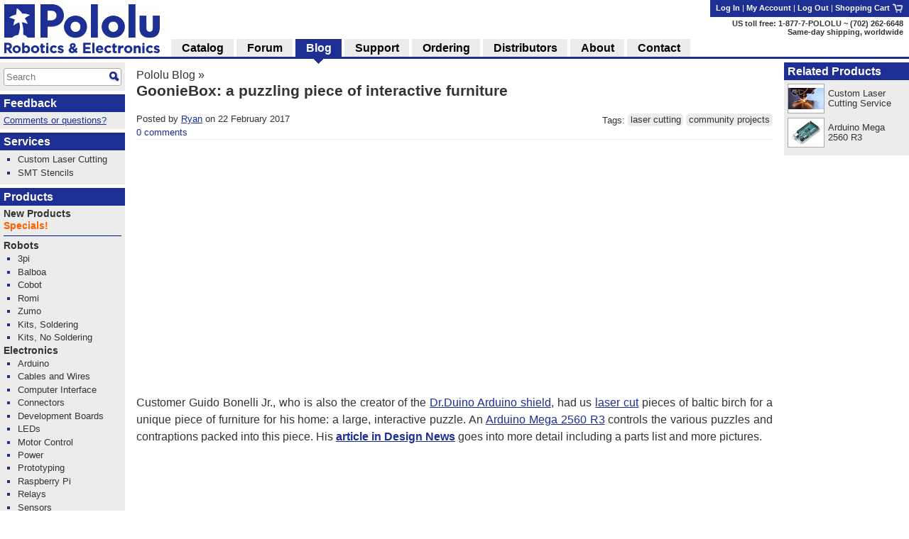

--- FILE ---
content_type: text/html; charset=utf-8
request_url: https://www.pololu.com/blog/650/gooniebox-a-puzzling-piece-of-interactive-furniture
body_size: 12133
content:
<!DOCTYPE html>
<html lang='en'>
<head>
<meta charset='utf-8'>
<meta content='width=device-width, initial-scale=1' name='viewport'>
<link rel="icon" type="image/png" href="https://a.pololu-files.com/assets/favicon_32x32-f40058cd34e1fec5906522ec0c9eb39b303192067c0e353a30796e859ce41106.png" sizes="32x32" />
<link rel="icon" type="image/png" href="https://a.pololu-files.com/assets/favicon_192x192-52532413e1c353491bfa0a2dd977aacf020e8ca4104064094121739bad21c4bf.png" sizes="192x192" />
<link rel="icon" type="image/png" href="https://a.pololu-files.com/assets/favicon_96x96-fcf7f6d6568f76d479e5ae1822ded335e0bbd75ab7efd0de7e010bb41fd83e41.png" sizes="96x96" />
<link rel="icon" type="image/png" href="https://a.pololu-files.com/assets/favicon_16x16-13632635dc6dd0e11ba9a38071e8218d26d62e71f8ebafacd9929c3136117372.png" sizes="16x16" />
<link rel="apple-touch-icon" type="image/png" href="https://a.pololu-files.com/assets/favicon_96x96-fcf7f6d6568f76d479e5ae1822ded335e0bbd75ab7efd0de7e010bb41fd83e41.png" />
<link crossorigin='anonymous' href='https://a.pololu-files.com/mirror/maxcdn.bootstrapcdn.com/font-awesome/4.6.3/css/font-awesome.min.css' integrity='sha256-AIodEDkC8V/bHBkfyxzolUMw57jeQ9CauwhVW6YJ9CA=' media='all' rel='stylesheet'>
<link crossorigin='anonymous' href='https://a.pololu-files.com/mirror/cdn.jsdelivr.net/jquery.slick/1.6.0/slick.css' integrity='sha256-2RdmDD1veq0y68SwASxtC7hKE+IBoBLjNLzKS59Ghsk=' media='all' rel='stylesheet'>
<link crossorigin='anonymous' href='https://a.pololu-files.com/mirror/cdn.jsdelivr.net/jquery.slick/1.6.0/slick-theme.css' integrity='sha256-etrwgFLGpqD4oNAFW08ZH9Bzif5ByXK2lXNHKy7LQGo=' media='all' rel='stylesheet'>
<link rel="stylesheet" crossorigin="anonymous" href="https://a.pololu-files.com/assets/application-803d8b5d9d63b0b1efb7c5096f56df71aec6d4e731033275c92937342dc84fea.css" media="all" integrity="sha256-nhrIRHUc+IYkKGHVLG1gfBLCbxhyQ5J5tiMhWWMpDDs=" />
<script crossorigin='anonymous' integrity='sha256-ZosEbRLbNQzLpnKIkEdrPv7lOy9C27hHQ+Xp8a4MxAQ=' src='https://a.pololu-files.com/mirror/code.jquery.com/jquery-1.12.4.min.js'></script>
<script crossorigin='anonymous' integrity='sha256-4Cr335oZDYg4Di3OwgUOyqSTri0jUm2+7Gf2kH3zp1I=' src='https://a.pololu-files.com/mirror/cdn.jsdelivr.net/jquery.slick/1.6.0/slick.min.js'></script>
<script crossorigin='anonymous' integrity='sha256-VazP97ZCwtekAsvgPBSUwPFKdrwD3unUfSGVYrahUqU=' src='https://a.pololu-files.com/mirror/code.jquery.com/ui/1.12.1/jquery-ui.min.js'></script>
<link crossorigin='anonymous' href='https://a.pololu-files.com/mirror/code.jquery.com/ui/1.12.1/themes/base/jquery-ui.css' integrity='sha256-RPilbUJ5F7X6DdeTO6VFZ5vl5rO5MJnmSk4pwhWfV8A' media='all' rel='stylesheet'>
<script class='braintree-gateway' src='https://js.braintreegateway.com/web/3.88.4/js/client.min.js'></script>
<script class='braintree-gateway' src='https://js.braintreegateway.com/web/3.88.4/js/hosted-fields.min.js'></script>
<script src="https://a.pololu-files.com/assets/application-92d6004306ba5522f83ccf0dd6912cf0c0e869bde7e580ea88d383433cd5b828.js" crossorigin="anonymous" integrity="sha256-sKigHozHIIh+OF2XjblrFLoR5jrOxu28c1l7jBTsOWo="></script>
<script type="importmap" data-turbo-track="reload">{
  "integrity":
{"https://a.pololu-files.com/assets/application_module-765f0f526c59caa9c9857c01889e68833710c17121ab6f9093f3a0a809af7bd4.js":"sha256-s+WZHcA06TsuXtPz2xeDSGgG6j+QSXvT2ghPYhJLLow=","https://a.pololu-files.com/assets/price_notification-f64b0ae30b1bb595d10d8954f34036fbff24e2c81e1c7a9e581f03692cc149c3.js":"sha256-nL1KwUBafy6EPV1yoK+yXM1O5GODfiG083pcMsXgCxs=","https://a.pololu-files.com/assets/stock_notification-87bb320c31885d5b381c69e4a05013db3f11fb479d693729b0e5de58ae356892.js":"sha256-yqOxxloFhGTJ98f3K+XH50QttcrJOBxnARzUT78kLCc="},
  "imports": {
    "application": "https://a.pololu-files.com/assets/application_module-765f0f526c59caa9c9857c01889e68833710c17121ab6f9093f3a0a809af7bd4.js",
    "price_notification": "https://a.pololu-files.com/assets/price_notification-f64b0ae30b1bb595d10d8954f34036fbff24e2c81e1c7a9e581f03692cc149c3.js",
    "stock_notification": "https://a.pololu-files.com/assets/stock_notification-87bb320c31885d5b381c69e4a05013db3f11fb479d693729b0e5de58ae356892.js"
  }
}</script>

<script type="module">import "application"</script>
<script>
  if(document.domain.indexOf("pololu-files.com") == -1) {
    $.ajax({
    url: "https://www.googletagmanager.com/gtag/js?id=G-G4ENPJ5RV1",
    dataType: "script"
    });
    window.dataLayer = window.dataLayer || [];
    function gtag(){dataLayer.push(arguments);}
    gtag('js', new Date());
    gtag('config', "G-G4ENPJ5RV1");
  }
</script>

<link rel="stylesheet" href="https://a.pololu-files.com/assets/print-ac5d562ac93a31ac3e5c942e261bf17032bf5da61b940dea46300fe83f1e72dc.css" media="print" />

<title>Pololu - GoonieBox: a puzzling piece of interactive furniture</title>

<meta name="description" content="Customer Guido Bonelli Jr., who is also the creator of the Dr.Duino Arduino shield, had us laser cut pieces of baltic birch for a unique piece of furniture for his home: a large, interactive puzzle.  An Arduino Mega 2560 R3 controls the various puzzles and contraptions packed into this piece. His article in Design News goes into more detail including a parts list and more pictures." />
<meta name="keywords" content="Pololu,robotics,robot electronics,robot kits,robot parts,ir beacon,servo controller,motor controller,robot sensors,robot chassis,robot gearboxes,robot tires, ball casters, tamiya parts,elenco kits" />
<meta property="og:url" content="https://www.pololu.com/blog/650/gooniebox-a-puzzling-piece-of-interactive-furniture" />
<meta property="og:title" content="Pololu - GoonieBox: a puzzling piece of interactive furniture" />
<meta property="og:description" content="Customer Guido Bonelli Jr., who is also the creator of the Dr.Duino Arduino shield, had us laser cut pieces of baltic birch for a unique piece of furniture for his home: a large, interactive puzzle.  An Arduino Mega 2560 R3 controls the various puzzles and contraptions packed into this piece. His article in Design News goes into more detail including a parts list and more pictures." />
<meta property="og:image:width" content="1200" />
<meta property="og:image:height" content="627" />
<meta property="og:image" content="https://a.pololu-files.com/picture/0J7562.1200x627.jpg?22c1d940606c2fb99f29dfa241abc0ec" />
<meta name="twitter:card" content="summary_large_image" />
<meta name="twitter:site" content="@Pololu" />
<meta name="twitter:title" content="Pololu - GoonieBox: a puzzling piece of interactive furniture" />
<meta name="twitter:description" content="Customer Guido Bonelli Jr., who is also the creator of the Dr.Duino Arduino shield, had us laser cut pieces of baltic birch for a unique piece of furniture for his home: a large, interactive puzzle.  An Arduino Mega 2560 R3 controls the various puzzles and contraptions packed into this piece. His article in Design News goes into more detail including a parts list and more pictures." />
<meta name="twitter:image" content="https://a.pololu-files.com/picture/0J7562.1200x627.jpg?22c1d940606c2fb99f29dfa241abc0ec" />
<script class='structured_data' type='application/ld+json'>
{"@context":"https://schema.org","@type":"BreadcrumbList","itemListElement":[{"@type":"ListItem","position":1,"name":"Pololu Blog","item":"https://www.pololu.com/blog"}]}
</script>

<script src="https://a.pololu-files.com/assets/syntaxhighlight-91017fb9868118fd42306075e0164112dd3d3e16331dc462f55ad4497e7fca3d.js" defer="defer"></script>
</head>

<body class='math_ignore' onload='externalLinksNewWindow(); if(document.onLoadHandler){document.onLoadHandler();}  '>

<div id='main'>
<h2 id="breadcrumbs"><a href="/blog">Pololu Blog</a> &raquo;</h2>
<h1 id="page_title">GoonieBox: a puzzling piece of interactive furniture</h1>
<div data-url='/blog/650/gooniebox-a-puzzling-piece-of-interactive-furniture' id='contents'>
<!-- CONTENTS_BEGIN /blog/650/gooniebox-a-puzzling-piece-of-interactive-furniture -->
<div data-javascript-not-loaded-message='&lt;!-- javascript_not_loaded_message --&gt;&lt;strong&gt;Warning:&lt;/strong&gt; Your browser failed to load our JavaScript files, which are required for checkout.  Please check that you are not blocking or disabling our scripts and &lt;a href=&quot;/contact&quot;&gt;contact us&lt;/a&gt; if you are still unable to proceed.' id='javascript_not_loaded_message' style='display:none;'></div>
<div data-braintree-not-loaded-message='&lt;!-- braintree_not_loaded_message --&gt;&lt;p&gt;&lt;strong&gt;Warning:&lt;/strong&gt; Your browser failed to connect to our secure payment processor, Braintree Payments.  You will be unable to enter your credit card information at  the payment step of checkout unless this is fixed.&lt;/p&gt;
&lt;p&gt;Some things to try:&lt;/p&gt;
&lt;ul&gt;
	&lt;li&gt;Check for network problems or things like script blockers that could be blocking &lt;a href=&quot;https://js.braintreegateway.com/web/3.58.0/js/client.min.js&quot;&gt;this file&lt;/a&gt;.&lt;/li&gt;
	&lt;li&gt;Try completing checkout on a device on a different network, such as a phone with Wi-Fi disabled.&lt;/li&gt;
	&lt;li&gt;Select the option to pay with PayPal and enter your credit card on their site. (You don&amp;#8217;t need a PayPal account.)&lt;/li&gt;
&lt;/ul&gt;
&lt;p&gt;Please &lt;a href=&quot;/contact&quot;&gt;contact us&lt;/a&gt; if you continue to have trouble with checkout!&lt;/p&gt;' id='braintree_not_loaded_message' style='display:none;'></div>

<div class='web_update_item'>

<div class='web_update_item_header'>
<div class='web_update_item_header_left_col'>
Posted by <a href="/user/6b5536d/Ryan">Ryan</a> on 22 February 2017

<div class='web_update_top_comment_count'>
<a href="/blog/650/gooniebox-a-puzzling-piece-of-interactive-furniture#comments">0 comments</a>
</div>
</div>
<div class='web_update_item_header_right_col'>
Tags:&nbsp;<a class="tag" href="/blog/laser-cutting">laser cutting</a> <a class="tag" href="/blog/community-projects">community projects</a>
</div>
<div class='clear'></div>
</div>


<div class='web_update_item_body'>
<div class="center"><div class="video video_16_9"><div>
<iframe id="ytplayer" type="text/html" src="https://www.youtube.com/embed/2vDIpeSpUBw?fs-1&rel=0&wmode=transparent" frameborder="0" allowfullscreen="1"></iframe>
</div></div></div><p>Customer Guido Bonelli Jr., who is also the creator of the <a href="http://www.drduino.com/">Dr.Duino Arduino shield</a>, had us <a href="prod749">laser cut</a> pieces of baltic birch for a unique piece of furniture for his home: a large, interactive puzzle.  An <a href="/product/1699">Arduino Mega 2560 R3</a> controls the various puzzles and contraptions packed into this piece. His <strong><a href="https://www.designnews.com/gadget-freak/create-your-own-interactive-furniture/80152610347453">article in Design News</a></strong> goes into more detail including a parts list and more pictures.</p>
<div class="center"><div class="video video_16_9"><div>
<iframe id="ytplayer" type="text/html" src="https://www.youtube.com/embed/JDM4xWHZwLA?fs-1&rel=0&wmode=transparent" frameborder="0" allowfullscreen="1"></iframe>
</div></div></div>
<p>

</p>
<div class="related_products_section"><h2>Related products</h2>
<div>
<table class='linkable_item_list'>
<tr>
<td class='img'>
<a href="/product/749"><img alt="" src="https://a.pololu-files.com/picture/0J8159.50x40.jpg?71919db3d35a9a0e67e194a68374b42d" /></a>
</td>
<td><a href="/product/749">Custom Laser Cutting Service</a></td>
</tr>
<tr>
<td class='img'>
<a href="/product/1699"><img alt="" src="https://a.pololu-files.com/picture/0J7806.50x40.jpg?ac207296130fb69ee01c1cc2a36f991c" /></a>
</td>
<td><a href="/product/1699">Arduino Mega 2560 R3</a></td>
</tr>
</table>
</div>
</div>
<div class='clear'></div>
<div class='web_update_item_footer'>
<div class='web_update_item_footer_left_col'>
<ul>
<div class="footer_prev">Previous post</div><li class='web_update clickable'>
<div class='pic'>
<a href="/blog/646/new-distributors-in-europe"><img alt="New distributors in Europe" src="https://a.pololu-files.com/picture/0J7550.100.jpg?2fb8b93c87e7a1e0ff13ca13bbe49a9d" /></a>
</div>
<h3 class='content_title'>
<a href="/blog/646/new-distributors-in-europe">New distributors in Europe</a>
</h3>
<span class='author'>
by
Ryan
</span>
<span class='title_time'>
 - 
21 February 2017

</span>
<p class='math'>
We’ve added a bunch of new distributors since we last did new distributor introductions, and we are excited to welcome these new European...
</p>
<div class='clear'></div>
</li>

</ul>
</div>
<div class='web_update_item_footer_center_col'></div>
<div class='web_update_item_footer_right_col'>
<ul>
<div class="footer_next">Next post</div><li class='web_update clickable'>
<div class='pic'>
<a href="/blog/621/twopotatoe-and-threepotatoe-compete-at-avc"><img alt="TwoPotatoe and ThreePotatoe compete at AVC" src="https://a.pololu-files.com/picture/0J7462.100.jpg?aebce74372a59acdf97db0cc50b970b4" /></a>
</div>
<h3 class='content_title'>
<a href="/blog/621/twopotatoe-and-threepotatoe-compete-at-avc">TwoPotatoe and ThreePotatoe compete at AVC</a>
</h3>
<span class='author'>
by
Grant
</span>
<span class='title_time'>
 - 
22 February 2017

</span>
<p class='math'>
I am happy to bring some overdue attention to our customer who created TwoPotatoe, a balancing robot that I first wrote about on this blog a few...
</p>
<div class='clear'></div>
</li>

</ul>
</div>
<div class='clear'></div>
</div>

<div class='web_update_bottom_comment_count'>

</div>
</div>

</div>

<div class='web_update_comments'>
<h2 class='web_update_show_comment_count' id='comments'>
0 comments
</h2>


</div>
<script>
  friendly_time.init()
</script>

<div class='web_update_deleted_comments'>

</div>

<div class='web_update_new_comment'>
<h2 id='post-comment'>
Post a comment
</h2>
<form action='/web_comment/show_comment_form' id='new_comment_form' method='post'>
<div>
<input type="hidden" name="session_id" value="056e37f91c56d53fdb970c1d0d26a9d4" />
<input name='account[url]' type='hidden' value='/blog/650/gooniebox-a-puzzling-piece-of-interactive-furniture#post-comment'>
<input name='web_update_id' type='hidden' value='0J650'>
Using your Pololu account allows you to customize your avatar and manage your comments; you can also post anonymously.
</div>
<div class='login_widget' data-widget-number='0e81f12f' id='login_widget'>
<input type="hidden" name="session_id" value="056e37f91c56d53fdb970c1d0d26a9d4" />
<table>
<tr>
<td>
<input checked id='login_option_login_0e81f12f' name='account[login_option]' type='radio' value='log_in'>
<label for='login_option_login_0e81f12f'>I have a password.</label>
</td>
</tr>
<tr>
<td>
<fieldset id='login_0e81f12f'>
<table class='indent form'>
<tr><th><label for="email_0">Email:</label></th><td><input id="email_0" class=" text" type="text" name="login[email]" /></td></tr><tr><th><label for="password_1">Password:</label></th><td><input id="password_1" type="password" name="login[password]" /></td></tr><tr><th></th><td><input name="login[remember_me]" type="hidden" value="0" autocomplete="off" /><input id="remember_me_2" class="checkbox" type="checkbox" value="1" checked="checked" name="login[remember_me]" /> <label for="remember_me_2">Remember me</label></td></tr><tr id='button_login'>
<th></th>
<td>
<button alt="Show comment form" name="submit" value="log_in" id="login_button" data-freeze-cart="false" class="btn-green">Show comment form</button>
</td>
</tr>
</table>
</fieldset>
</td>
</tr>
<tr>
<td>
<input id='login_option_forgot_0e81f12f' name='account[login_option]' type='radio' value='send_password_reset_email'>
<label for='login_option_forgot_0e81f12f'>I forgot my password.</label>
</td>
</tr>
<tr>
<td>
<fieldset id='forgot_password_0e81f12f'>
<table class='indent form'>
<tr><th><label for="email_3">Email:</label></th><td><input id="email_3" class=" text" type="text" name="forgot[email]" /></td></tr><tr>
<th>CAPTCHA:</th>
<td class='captcha'>
<input class='captcha_forgot' name='forgot[g-recaptcha]' type='hidden'>
<div class='g-recaptcha' data-callback='captchaSetInputGlobal_forgot' data-sitekey='6LdMHWQUAAAAAJn1E2bfxbNBZ-WWckueuP1jSkk1'></div>
<div class='small'>
Need help with this form? Please <a href="/contact">contact us</a>.
</div>
</td>
</tr>
<script>
captcha.init();
</script>

<tr id='button_forgot'>
<th></th>
<td>
<button alt="Send password reset email" name="submit" value="send_password_reset_email" icon="arrow" id="forgot_password_button" class="btn-small btn-orange">Send password reset email</button>
</td>
</tr>
</table>
</fieldset>
</td>
</tr>
<tr>
<td>
<input id='login_option_new_0e81f12f' name='account[login_option]' type='radio' value='create_account'>
<label for='login_option_new_0e81f12f'>I am a new customer.</label>
</td>
</tr>
<tr>
<td>
<fieldset id='create_account_0e81f12f'>
<table class='indent form'>
<tr><th><label for="first_name_4">First name:</label></th><td><input id="first_name_4" class=" text" type="text" name="account[first_name]" /></td></tr><tr><th><label for="middle_name_5">Middle name (optional):</label></th><td><input id="middle_name_5" class=" text" type="text" name="account[middle_name]" /></td></tr><tr class='last_in_group'><th><label for="last_name_6">Last name:</label></th><td><input id="last_name_6" class=" text" type="text" name="account[last_name]" /></td></tr><tr class='last_in_group'><th><label for="email_7">Email:</label></th><td><input id="email_7" class=" text" type="text" name="account[email]" /></td></tr><tr><th><label for="new_password1_8">Password:</label></th><td><input id="new_password1_8" type="password" name="account[new_password1]" /></td></tr><tr><th><label for="new_password2_9">Re-type password:</label></th><td><input id="new_password2_9" type="password" name="account[new_password2]" /></td></tr>
<tr>
<th>CAPTCHA:</th>
<td class='captcha'>
<input class='captcha_account' name='account[g-recaptcha]' type='hidden'>
<div class='g-recaptcha' data-callback='captchaSetInputGlobal_account' data-sitekey='6LdMHWQUAAAAAJn1E2bfxbNBZ-WWckueuP1jSkk1'></div>
<div class='small'>
Need help with this form? Please <a href="/contact">contact us</a>.
</div>
</td>
</tr>
<script>
captcha.init();
</script>

<tr id='button_new'>
<th></th>
<td>
<button alt="Show comment form" name="submit" value="create_account" icon="arrow" id="create_account_button" data-freeze-cart="false" class="btn-small btn-orange">Show comment form</button>
</td>
</tr>
</table>
</fieldset>
</td>
</tr>
<tr>
<td>
<input id='login_option_anonymous_0e81f12f' name='account[login_option]' type='radio' value='proceed_without_an_account'>
<label for='login_option_anonymous_0e81f12f'>I want to post anonymously.</label>
</td>
</tr>
<tr>
<td>
<fieldset id='proceed_anonymously_0e81f12f'>
<table class='indent form'>
<tr>
<th>CAPTCHA:</th>
<td class='captcha'>
<input class='captcha_anon' name='anon[g-recaptcha]' type='hidden'>
<div class='g-recaptcha' data-callback='captchaSetInputGlobal_anon' data-sitekey='6LdMHWQUAAAAAJn1E2bfxbNBZ-WWckueuP1jSkk1'></div>
<div class='small'>
Need help with this form? Please <a href="/contact">contact us</a>.
</div>
</td>
</tr>
<script>
captcha.init();
</script>

<tr id='button_anonymous'>
<th></th>
<td>
<button alt="Show comment form" name="submit" value="proceed_without_an_account" id="proceed_anonymously_button" data-freeze-cart="false" class="btn-green">Show comment form</button>
</td>
</tr>
</table>
</fieldset>
</td>
</tr>
</table>
</div>
<script>
login_widget.init();
</script>

</form>

</div>

<script>
  web_update.init("")
</script>

<!-- CONTENTS_END -->
<div id='footer'>
<p class='share'>
<span class="image_text_link"><a href="/blog/650/gooniebox-a-puzzling-piece-of-interactive-furniture?print=1"><img alt="" src="https://a.pololu-files.com/assets/printer-448cebb2a5016700db2565421ada6e98f90fabe5885d8cd3cca1a3854748e146.png" /></a><a href="/blog/650/gooniebox-a-puzzling-piece-of-interactive-furniture?print=1">Print</a></span>
<span class="image_text_link"><a href="mailto:?body=https%3A%2F%2Fwww.pololu.com%2Fblog%2F650%2Fgooniebox-a-puzzling-piece-of-interactive-furniture&amp;subject"><img alt="" src="https://a.pololu-files.com/assets/email-f2957b324fa09a7d81ed64679a6b9454647ad40514cd7b1ce501aefd946f5593.png" /></a><a href="mailto:?body=https%3A%2F%2Fwww.pololu.com%2Fblog%2F650%2Fgooniebox-a-puzzling-piece-of-interactive-furniture&amp;subject">Email a friend</a></span>
<span class="image_text_link"><a href="/feeds"><img alt="" src="https://a.pololu-files.com/assets/feed-icon-12x12-ad0e7f1965647f9414a76a1f32fb46dc73c1b2d295201b0abb56f2b2cf88bfb2.png" /></a><a href="/feeds">Feeds</a></span>
</p>
<p class='links'>
<a href="/">Home</a>
|
<a href="https://forum.pololu.com/">Forum</a>
|
<a href="/blog">Blog</a>
|
<a href="/support">Support</a>
|
<a href="/ordering">Ordering Information</a>
|
<a href="/list">Lists</a>
|
<a href="/distributors">Distributors</a>
|
<a href="/catalog/bigorderform">BIG Order Form</a>
|
<a href="/about">About</a>
|
<a href="/contact">Contact</a>
</p>
<p id='copyright'>&copy; 2001<a rel="nofollow" style="text-decoration: none; color: inherit;" href="/pot/0?from=https%3A%2F%2Fwww.pololu.com%2Fblog%2F650%2Fgooniebox-a-puzzling-piece-of-interactive-furniture">–</a>2025 Pololu Corporation</p>
</div>
</div>
</div>
<div id='right_col'>
<div class='menu' data-my-quotes='1'></div>
<script>quote.display_list()</script>
<div class='menu' data-mini-cart='1'></div>
<script>cart.display_mini_cart_content()</script>
<div><h2>Related Products</h2>
<div>
<table class='linkable_item_list'>
<tr>
<td class='img'>
<a href="/product/749"><img alt="" src="https://a.pololu-files.com/picture/0J8159.50x40.jpg?71919db3d35a9a0e67e194a68374b42d" /></a>
</td>
<td><a href="/product/749">Custom Laser Cutting Service</a></td>
</tr>
<tr>
<td class='img'>
<a href="/product/1699"><img alt="" src="https://a.pololu-files.com/picture/0J7806.50x40.jpg?ac207296130fb69ee01c1cc2a36f991c" /></a>
</td>
<td><a href="/product/1699">Arduino Mega 2560 R3</a></td>
</tr>
</table>
</div>
</div>
</div>

<div id='lightbox_holder'>
<div id='lightbox_gray_screen'></div>
<div id='lightbox'>
<div id='lightbox_gallery'></div>
<div id='lightbox_content'></div>
<div id='lightbox_right'><i class="fa fa-chevron-right" aria-hidden="true"></i></div>
<div id='lightbox_left'><i class="fa fa-chevron-left" aria-hidden="true"></i></div>
<div id='lightbox_close'>
<a href='#' title='Close'><i class="fa fa-times" aria-hidden="true"></i></a>
</div>
<div id='lightbox_full'>
<a href='#' title='View image'><i class="fa fa-expand" aria-hidden="true"></i></a>
</div>
</div>
</div>

<div id='header_small_top'>
<!-- / this has to go first since it takes up 100% of the width and would block clicking on other parts -->
<div id='header_center_right'>
<span data-login-ui='login'>
<a href="/account/login?account%5Burl%5D=https%3A%2F%2Fwww.pololu.com%2Fblog%2F650%2Fgooniebox-a-puzzling-piece-of-interactive-furniture">Log In</a>
</span>
<span data-login-ui='my_account'>
<a title="My account" data-login-ui="my_account_link" href="/account"></a>
</span>

</div>
<div id='header_small_left'>
<a href="/"><img width="118" height="30" alt="Pololu Robotics &amp; Electronics" class="logo_pololu_only" src="https://a.pololu-files.com/assets/header_pololu_only-fff6349c8769e6b2e59624d6dceacac4422156c5ac8b8b23532f0e93678bb981.png" /></a>
</div>
<div id='header_small_right'>
<a href="/cart"><img width="30" height="30" alt="Shopping cart" src="https://a.pololu-files.com/assets/cart-bf4bf66669c9b9288e6e972718067855ecdcdfc80622cfea29ac04b29478f873.png" /></a>
</div>
</div>
<div id='header_small_bottom'>
<div id='header_small_right'>
(702) 262-6648<br/>
<a href="/ordering">Same-day shipping, worldwide</a>
</div>
<div id='header_small_left'>
<a id="menu_button" onclick="return false;" href="/catalog/menu"><img width="30" height="30" alt="Menu" src="https://a.pololu-files.com/assets/menu-2023bba099d8fd2a25d8e1803c5bdf0aa0a024d9d585000ff9aec2c8a436b29a.png" /></a>
</div>
</div>
<div id='header_small_menu'>
<div class='header_small_menu_columns'>
<a href="/catalog/menu">Shop</a>
<a href="/blog">Blog</a>
<a href="https://forum.pololu.com/">Forum</a>
<a href="/support">Support</a>
</div>
<!-- / specify local variable id to set an id for the form, mainly for use with testing -->
<form action='/search' id='header_small_search'>
<div class='search'><input autocomplete='off' class='search_input mini_search_input' data-autocomplete-search='true' id='header_small_search_input' name='query' placeholder='Search' type='text'><input alt='' class='search_button' src='https://a.pololu-files.com/assets/magglass-d28c6b7b9d1f35858a702b71e13b678bfdee962d795c7ad2426ed9b19ccac5e8.png' type='image' value='go'>
</div>
</form>

<a title="My account" href="/account">My account</a>
<a data-feedback="true" href="/feedback/new?account%5Burl%5D=https%3A%2F%2Fwww.pololu.com%2Fblog%2F650%2Fgooniebox-a-puzzling-piece-of-interactive-furniture">Comments or questions?</a>
<a href="/about">About Pololu</a>
<a href="/contact">Contact</a>
<a href="/ordering">Ordering information</a>
<a href="/distributors">Distributors</a>
</div>
<div id='gray_screen'></div>
<script>
menuInit();
</script>

<div id='header_holder'>
<table id='header'>
<tr id='header_top'>
<td id='header_logo' rowspan='2'>
<a href="/"><img width="219" height="69" alt="Pololu Robotics and Electronics" class="logo" style="max-width: 230px;" src="https://a.pololu-files.com/assets/header_pololu_no_padding-e37eb899d2ec2ded9153a53ad9e0e6e12861f762e2c3bafb4ca40e79a85d149e.png" /></a>
</td>
<td colspan='16' id='header_address'>
<div id='header_account_links'>
<span data-login-ui='login'>
<a href="/account/login?account%5Burl%5D=https%3A%2F%2Fwww.pololu.com%2Fblog%2F650%2Fgooniebox-a-puzzling-piece-of-interactive-furniture">Log In</a>
</span>
<span data-login-ui='my_account'>
<a title="My account" data-login-ui="my_account_link" href="/account"></a>
|
<a href="/account">My Account</a>
|
</span>
<div data-login-ui='logout'>
<form data-login-ui="logout" action="https://www.pololu.com/account/logout" accept-charset="UTF-8" method="post"><input type="hidden" name="utf8" value="✓" /><input type="hidden" name="session_id" value="**SESSION_ID_STUB**" /><button class="btn-link" name="log-out-button">Log Out</button></form>
</div>

|
<a href="/cart">Shopping Cart <img width="16" height="16" alt="" src="https://a.pololu-files.com/assets/cart-bf4bf66669c9b9288e6e972718067855ecdcdfc80622cfea29ac04b29478f873.png" /></a>
<script>dynamic_user_login.init()</script>
</div>
<p class='phone_number'>
US toll free: 1-877-7-POLOLU ~
(702) 262-6648<br/>
<a href="/ordering">Same-day shipping, worldwide</a>
</p>
</td>
</tr>
<tr id='header_links'>
<th class=''>
<a href="/">Catalog</a>
</th>
<td>&nbsp;</td>
<th>
<a href="https://forum.pololu.com/">Forum</a>
</th>
<td>&nbsp;</td>
<th class='selected'>
<a href="/blog">Blog</a>
</th>
<td>&nbsp;</td>
<th class=''>
<a href="/support">Support</a>
</th>
<td>&nbsp;</td>
<th class=''>
<a href="/ordering">Ordering</a>
</th>
<td>&nbsp;</td>
<th class=''>
<a href="/distributors">Distributors</a>
</th>
<td>&nbsp;</td>
<th class=''>
<a href="/about">About</a>
</th>
<td>&nbsp;</td>
<th class=''>
<a href="/contact">Contact</a>
</th>
<td class='last'></td>
</tr>
</table>
</div>
<div id='left_col'>
<div class='menu' id='menu_search'>
<div>
<!-- / specify local variable id to set an id for the form, mainly for use with testing -->
<form action='/search' id='sidebar_search'>
<div class='search'><input autocomplete='off' class='search_input mini_search_input' data-autocomplete-search='true' id='sidebar_search_input' name='query' placeholder='Search' type='text'><input alt='' class='search_button' src='https://a.pololu-files.com/assets/magglass-d28c6b7b9d1f35858a702b71e13b678bfdee962d795c7ad2426ed9b19ccac5e8.png' type='image' value='go'>
</div>
</form>

</div>
</div>
<div class='menu'>
<h2><a data-feedback="true" href="">Feedback</a></h2>
<div>
<a class="menu_visible_link" data-feedback="true" href="">Comments or questions?</a>
</div>
</div>
<div class='menu'>
<h2><a href="/category/31/services">Services</a></h2>
<div>
<ul>
<li>
<a href="/product/749">Custom Laser Cutting</a>
</li>
<li>
<a href="/product/446">SMT Stencils</a>
</li>
</ul>
</div>
</div>
<div class='menu'>
<h2><a href="/">Products</a></h2>
<div>
<!-- sidebar_categories --><h3><a href="/category/42/new-products">New Products</a></h3>
<h3><span class="specials_category"><a href="/specials">Specials!</a></span></h3>
<hr />
<h3><a href="/category/2/robot-kits">Robots</a></h3>
<ul>
	<li><a href="/category/76/3pi-robots-and-accessories">3pi</a></li>
	<li><a href="/category/210/balboa-robot-and-accessories">Balboa</a></li>
	<li><a href="/category/327/collaborative-robots">Cobot</a></li>
	<li><a href="/category/202/romi-chassis-and-accessories">Romi</a></li>
	<li><a href="/category/129/zumo-robots-and-accessories">Zumo</a></li>
	<li><a href="/category/3/robot-kits-with-soldering">Kits, Soldering</a></li>
	<li><a href="/category/4/robot-kits-without-soldering">Kits, No Soldering</a></li>
</ul>
<h3><a href="/category/6/electronics">Electronics</a></h3>
<ul>
	<li><a href="/category/125/arduino-compatible">Arduino</a></li>
	<li><a href="/category/39/cables-and-wire">Cables and Wires</a></li>
	<li><a href="/category/13/computer-interface">Computer Interface</a></li>
	<li><a href="/category/19/connectors">Connectors</a></li>
	<li><a href="/category/64/development-boards-programmable-controllers">Development Boards</a></li>
	<li><a href="/category/20/leds">LEDs</a></li>
	<li><a href="/category/9/motion-control-modules">Motor Control</a></li>
	<li><a href="/category/321/power">Power</a></li>
	<li><a href="/category/14/electronics-prototyping">Prototyping</a></li>
	<li><a href="/category/150/raspberry-pi">Raspberry Pi</a></li>
	<li><a href="/category/135/relay-modules">Relays</a></li>
	<li><a href="/category/7/sensors">Sensors</a></li>
	<li><a href="/category/102/maestro-usb-servo-controllers">Servo Control</a></li>
	<li><a href="/category/136/voltage-regulators">Voltage Regulators</a></li>
</ul>
<h3><a href="/category/21/mechanical-components">Mechanical</a></h3>
<ul>
	<li><a href="/category/231/ball-casters">Ball Casters</a></li>
	<li><a href="/category/230/brackets">Brackets</a></li>
	<li><a href="/category/26/chassis">Chassis</a></li>
	<li><a href="/category/25/hardware">Hardware</a></li>
	<li><a href="/category/127/linear-actuators">Linear Actuators</a></li>
	<li><a href="/category/22/motors-and-gearboxes">Motors</a></li>
	<li><a href="/category/179/motor-shaft-adapters">Motor Shaft Adapters</a></li>
	<li><a href="/category/205/servos">Servos</a></li>
	<li><a href="/category/87/stepper-motors">Stepper Motors</a></li>
	<li><a href="/category/61/tamiya-products">Tamiya Products</a></li>
	<li><a href="/category/5/tools">Tools</a></li>
	<li><a href="/category/232/tracks">Tracks</a></li>
	<li><a href="/category/234/wheels">Wheels</a></li>
</ul>
<h3><a href="/category/109/shirts">Shirts</a></h3>
<ul>
	<li><a href="/category/237/pololu-balboa-t-shirts">Balboa T-Shirts</a></li>
	<li><a href="/category/194/pololu-zumo-t-shirts">Zumo T-Shirts</a></li>
	<li><a href="/category/193/pololu-circuit-logo-t-shirts">Logo T-Shirts</a></li>
</ul>
</div>
</div>

<div class='menu'>
<h2>Community</h2>
<div>
<ul>
<li>
<a data-lightbox-link="true" data-lightbox-height="34rem" data-lightbox-width="36rem" href="/account/communication-preferences">Mailing list</a>
</li>
<li>
<a href="/blog">Pololu Blog</a>
</li>
<li>
<a href="/blog/engage-your-brain">Engage Your Brain</a>
</li>
<li>
<a href="/blog/community-projects">Community Projects</a>
</li>
<li>
<span class="image_text_link"><a href="/feeds"><img alt="" src="https://a.pololu-files.com/assets/feed-icon-12x12-ad0e7f1965647f9414a76a1f32fb46dc73c1b2d295201b0abb56f2b2cf88bfb2.png" /></a><a href="/feeds">Feeds</a></span>
</li>
<li>
<span class="image_text_link"><a href="mailto:?body=https%3A%2F%2Fwww.pololu.com%2Fblog%2F650%2Fgooniebox-a-puzzling-piece-of-interactive-furniture&amp;subject"><img alt="" src="https://a.pololu-files.com/assets/email-f2957b324fa09a7d81ed64679a6b9454647ad40514cd7b1ce501aefd946f5593.png" /></a><a href="mailto:?body=https%3A%2F%2Fwww.pololu.com%2Fblog%2F650%2Fgooniebox-a-puzzling-piece-of-interactive-furniture&amp;subject">Email a friend</a></span>
</li>
</ul>
</div>
</div>
</div>
<div id='mathjax'></div>
</body>
</html>


--- FILE ---
content_type: text/css
request_url: https://a.pololu-files.com/assets/application-803d8b5d9d63b0b1efb7c5096f56df71aec6d4e731033275c92937342dc84fea.css
body_size: 18702
content:
.account-sections h2{margin-top:1em;margin-bottom:0.5em;font-size:1.5rem}.account-sections>div{border:1px solid #e1e2e5;padding:10px;margin-top:10px;background-color:#ffffff;overflow:hidden}.account-sections>div>p:last-child,.account-sections>div>ul:last-child{margin-bottom:0}.account-sections>div .public_profile_picture{margin-right:1em}.account-sections>div .public_profile_picture img{border:2px solid #ececec;width:100px;height:100px;object-fit:cover}.account-sections>div h4{font-size:1.2em;color:#555;margin-top:0}.account-sections>div p,.account-sections>div ul{margin-top:5px}.account-sections>div .clearfix{clear:both}*{margin:0;padding:0}table{border-spacing:0}small,.small{font-size:80%;font-family:Verdana, sans-serif;line-height:1.4em}.normal_text{font-size:1rem;font-family:Arial, sans-serif}#site{text-align:left}#website_introduction,p{text-align:justify;margin-bottom:1.2em}pre{margin-bottom:1.2em;margin-top:0em}#contents table th p{text-align:center}ul,ol{margin-bottom:1em;margin-left:0em;padding-left:40px;padding-right:1em;overflow:hidden;min-width:35%}ul>li,ol>li{margin-bottom:0.5em}ul>li>ul,ul>li>ol,ol>li>ul,ol>li>ol{margin-bottom:0}ul>li>ul>li,ul>li>ol>li,ol>li>ul>li,ol>li>ol>li{margin-top:0.5em;margin-bottom:0}ul.compact>li,ol.compact>li{margin-top:0;margin-bottom:0}a img{border:0}#survey p{text-align:left}#survey label{font-weight:bold;white-space:nowrap}#survey input.indent,#survey input.radio{margin-left:1em}#survey p.intro{margin-left:1em;margin-right:1em;font-style:italic}#survey span.suggestions{font-style:italic}dl#search dd{font-size:80%;font-family:Verdana, sans-serif;line-height:1.4em;margin-bottom:1em}dl#search em,dl#search em{font-weight:bold;font-style:italic}form.search{margin-bottom:1em}dl#search img{float:left;border:1px solid #a3b0d4;margin-right:1em;margin-bottom:1em}dl#search br{clear:both}div.pagination{margin-bottom:1em}div.pagination a:link,div.pagination a:visited{text-decoration:none}dl.document_sections dt{font-weight:bold}dl.document_sections dd{text-indent:-1em;margin-left:3em}dl.document_sections{margin-bottom:1em}a.next_section{float:right;margin-left:1em;width:50%;text-align:left}a.previous_section{text-align:left;margin-right:1em}#document_section_text table.picture_with_caption{float:right;width:210px}table.picture_with_caption td{text-align:center}table.center{margin-left:auto;margin-right:auto}table.right{float:right;clear:right;margin-left:1em}table.left{float:left;clear:left;display:block;margin-right:1em}p#see_below{font-size:80%;font-family:Verdana, sans-serif;line-height:1.4em}table.document_picture img{border:none}.spaced_div{margin-top:22px}table.warning{background-color:#ffffcc;color:#000000;margin-right:15%;margin-left:15%;padding:0.4em;text-align:justify;border:solid #000000;border-width:1px;margin-bottom:1em}table.warning td{border-bottom:0}table.warning A:visited{background-color:#ffffcc;color:#52188b}table.warning A:active{background-color:#ffffcc;color:#ee0000}table.warning A:hover{background-color:#ffffcc;color:#009999}table.warning A:link{background-color:#ffffcc;color:#0000ee}table.gearratio{border:1px solid #cccccc}table.gearratio{white-space:nowrap}table.gearratio td{border:1px solid #cccccc;padding:0.1em;margin:0em;font-family:Arial,sans-serif;color:#000000}table.gearratio td.odd{background-color:#ffffcc;text-align:center;font-size:85%}table.gearratio td.even{background-color:#dddddd;text-align:center;font-size:85%}table.gearratio td.oddrt{background-color:#ffffcc;text-align:right;font-size:85%}table.gearratio td.evenrt{background-color:#dddddd;text-align:right;font-size:85%}table.gearratio td.odd a{text-decoration:none;background-color:#ffffcc;font-size:85%}table.gearratio td.even a{text-decoration:none;background-color:#dddddd;font-size:85%}table.gearratio img{border-style:none}table.plain{border:1px solid #cccccc;text-align:left}table.plain td{border:1px solid #cccccc;padding:0.1em;margin:0em;font-family:Arial,sans-serif;color:#000000;text-align:right}span.nowrap{white-space:nowrap}div.libpololu{margin-left:1em}div.libpololu p.cpp,div.libpololu p.c{font-weight:bold;margin:0 !important;padding:0 !important;margin-left:-1em !important}div.libpololu p.cpp strong{color:brown}div.libpololu p.c strong{color:green}div.libpololu p.def{padding-left:0;margin-bottom:1em}div.libpololu p.example{font-family:monospace}div.libpololu p.def strong{color:red;font-weight:normal}div.libpololu h2{margin-left:-1em !important}div.libpololu div.key{margin-bottom:1em}div.libpololu pre{margin-bottom:1em}input.checkbox,input.radio{vertical-align:middle}input[type=text],input[type=password],input[type=number],textarea,select,.braintree-field-container,.like_textarea{border:1px solid #aaa;border-radius:3px;padding:3px;font-size:0.8rem;font-family:Verdana, sans-serif;box-sizing:border-box}.braintree-field-container{padding:0px 0px 0px 4px}input[type=text],input[type=password],select,.braintree-field-container{height:25px}.stencil_quote .thickness select{width:5.6em}.stencil_quote .size .show input.text{width:3.5em}table.check_out_quote td{text-align:center;padding-right:3px;padding-left:3px}table.check_out_quote th.turn_time{text-decoration:underline}table.check_out_quote{margin-bottom:1em}table.check_out_quote .extended_price_label,table.check_out_quote .ship_date_label{text-align:right}.stencil_quote .warning label{color:red}.zero_height{line-height:0;height:0}.field_error{color:red}.hidden{display:none}.left{float:left}.right{float:right}.text_left{text-align:left}.clear_both,.clear{clear:both}.center,.center p{text-align:center !important}.overline{text-decoration:overline}.no_margin{margin:0 0 0 0}p.indent{margin-left:1em}body{background:#fff;margin:0;padding:0;font-family:Arial, sans-serif;line-height:120%;color:#333}h1{font-size:1.2rem;margin-bottom:0.5em}h2{font-size:1.1rem;margin-bottom:0.5em}h3{font-size:1.08rem;margin-bottom:0.5em}h4{font-size:1.08rem;margin-bottom:0.5em}h5{font-size:1rem;margin-bottom:0.5em}h6{font-size:1rem;margin-bottom:0.5em}.subcategories h2,.products h2{font-weight:bold;font-size:0.8rem;font-family:Verdana, sans-serif}div.hr,hr{margin-top:0.5em;margin-bottom:0.5em;border:0;border-top:1px solid #aaa;height:1px}a,a:visited{color:#1e2f94;text-decoration:underline}a:hover,a:active{color:#0020ff;text-decoration:underline}.menu_visible_link{color:#1e2f94 !important;text-decoration:underline !important;cursor:pointer}a.quiet_link:link,a.quiet_link:visited{color:#333 !important;text-decoration:none !important}a.quiet_link:hover,a.quiet_link:active{color:#0020ff !important;text-decoration:underline !important}span.nice_radio label{margin-right:0.5em;white-space:nowrap}.colored_header h2{padding:7px;line-height:1.1em;margin:0;color:#fff;background-color:#001188}.colored_header .arrow{background-image:url(/assets/lowertab_arrow_thick_blue-a985e60e3fa69c068729f104248b392f29c540bbae7785514356f1abf26de6f4.png);background-position:-80px -3px;background-repeat:no-repeat}#note{background:#ffffdd;border:1px dashed #000;padding:10px;margin-top:5px;margin-bottom:15px}.note,.note_good,.note_warning{overflow:auto;background:#ececec;padding:1em;margin:1em}.note ul,.note_good ul,.note_warning ul{padding-top:0.5em}.note p,.note_good p,.note_warning p{margin-top:.5em;margin-bottom:.5em;padding:0px}.note p:first-of-type,.note_good p:first-of-type,.note_warning p:first-of-type{margin-top:0 !important}.note p:last-of-type,.note_good p:last-of-type,.note_warning p:last-of-type{margin-bottom:0 !important}td p:last-of-type{margin-bottom:0 !important}#lightbox_content .note,.note_good,.note_warning{background:#d9d9d9}.note{padding-left:40px;background-image:url(/assets/pushpin-e3322a5d3540ef384c3c79c29f76331c9b9a737e4e6b59dee63a5504b965c5ad.png);background-position:top left;background-repeat:no-repeat}.note_good{border:3px solid green}.note_warning{border:3px solid orange}.braintree-hosted-fields-invalid,.error{border:2px solid red !important}.error.file{background-color:#FFDDDD}#lightbox_content #address_options #lightbox_submit_button{float:left}#lightbox_content #address_options .address_suggestion_holder{position:relative}#lightbox_content #address_options .address_suggestion_radio{position:absolute;left:0.8em;top:0.8em}#lightbox_content #address_options .address_suggestion{display:inline-block;vertical-align:top;padding:0.5em;padding-left:2em;width:90%}#lightbox_content #address_options .address_suggestion_address{padding:1em}#lightbox_content #address_options input:checked+.address_suggestion{background-color:#ececec}#lightbox_content #address_options .address_validation_tips{font-size:80%;font-family:Verdana, sans-serif;line-height:1.1em}#lightbox_content #address_options .extra_error{font-weight:bold;font-style:normal;color:red}.global_notice{border:3px solid red;background:#ffeeee;margin-left:auto;margin-right:auto;margin-bottom:0.5em}.global_notice td{vertical-align:top;text-align:left;padding:0.5em;width:32em}#order_history,#quotes{border-collapse:collapse;width:100%;margin-bottom:1em}#order_history tr,#quotes tr{border-bottom:1px solid #aaa;border-top:1px solid #aaa}#order_history th,#quotes th{font-weight:bold;background:#e5e5e5;vertical-align:middle}#order_history td,#order_history th,#quotes td,#quotes th{text-align:center;padding:0 0.5em 0 0.5em;vertical-align:top}#order_history td,#quotes td{padding:0.2em 0.5em 0.2em 0.5em}#order_history span.small,#quotes span.small{font-size:80%;font-weight:normal;font-family:Verdana, sans-serif;line-height:1.2em}#order_history td.delete,#quotes td.delete{padding:0;margin:0}#order_history td.files,#quotes td.files{font-size:80%;font-family:Verdana, sans-serif;line-height:1.2em}#wishlists_summary,#quotes_summary{border-collapse:collapse;width:100%;margin-bottom:1em}#wishlists_summary tr,#quotes_summary tr{border-bottom:1px solid #aaa;border-top:1px solid #aaa}#wishlists_summary th,#quotes_summary th{font-weight:bold;background:#e5e5e5;vertical-align:middle}#wishlists_summary td,#wishlists_summary th,#quotes_summary td,#quotes_summary th{text-align:center;padding:0 0.5em 0 0.5em;vertical-align:middle}#wishlists_summary td,#quotes_summary td{padding:0.2em 0.5em 0.2em 0.5em}#wishlists_summary td.tracking_number,#quotes_summary td.tracking_number{font-size:80%;font-family:Verdana, sans-serif;line-height:1.2em}#wishlists_summary span.small,#quotes_summary span.small{font-size:80%;font-weight:normal;font-family:Verdana, sans-serif;line-height:1.2em}#wishlists_summary td.delete,#quotes_summary td.delete{padding:0;margin:0}#wishlists_summary td.files,#quotes_summary td.files{font-size:80%;font-family:Verdana, sans-serif;line-height:1.2em}table.check_out_quote th.turn_time{margin-right:0.5em;white-space:nowrap}div.subcategory,div.category_product{float:left;position:relative;border:10px solid transparent;font-family:Verdana, sans-serif;font-size:80%;line-height:1.3em;overflow:hidden;-webkit-box-sizing:border-box;-moz-box-sizing:border-box;box-sizing:border-box}div.subcategory div.picture,div.category_product div.picture{position:absolute;top:0px;left:0px}div.subcategory div.textfade,div.category_product div.textfade{position:absolute;left:0px;bottom:0px;height:40px;z-index:11}div.subcategory{max-width:21em}div.subcategory div.picture{max-width:100%}div.subcategory div.picture a,div.subcategory div.picture img{max-width:100%}div.subcategory div.subcategory_info{position:absolute;bottom:0;height:200px;overflow:hidden}div.subcategory div.subcategory_info div.product_name{top:0px}div.subcategory div.subcategory_info div.compare{float:right;top:0px;margin-left:0.33em}div.subcategory div.subcategory_info div.description{position:static}div.category_product{height:34em;height:calc(240px + 3em + 17em);max-width:60em;border-top:0px;border-bottom:0px}div.category_product div.picture{height:240px;display:table}div.category_product div.picture a,div.category_product div.picture img{display:table-cell;margin:0px auto;vertical-align:middle;width:220px;height:240px}div.category_product div.order_form_wrapper{display:table;position:absolute;right:0px;top:0px;max-width:20em;max-width:calc(100% - 220px);height:240px}div.category_product div.order_form_wrapper div.order_form_container{display:table-cell;vertical-align:middle}div.category_product div.order_form_wrapper div.order_form_container div.order_form{max-width:none;position:static}div.category_product div.product_name_and_description{position:absolute;top:240px;width:100%;height:calc(100% - 240px)}div.category_product div.product_name_and_description div.product_name{min-height:3.5em}div.category_product div.product_name_and_description p{display:-webkit-box;-webkit-line-clamp:12;-webkit-box-orient:vertical;overflow:hidden}div.textfade{position:absolute;left:0px;bottom:-1px;width:100%;height:40px;z-index:11;background-color:transparent;background-image:url(/assets/textfade40-605384b71db38c99702d32a88633c71bad0f5714960772623879f0991508e185.png);background-repeat:repeat-x;pointer-events:none}div.order_form,form.order_form{margin-left:1em;margin-right:1em;background:#ececec;max-width:30em}div.order_form input,form.order_form input{text-align:right;font-size:100%}div.order_form span.label,div.order_form label,form.order_form span.label,form.order_form label{font-size:100%;font-weight:bold}div.order_form span.order_in_multiples,form.order_form span.order_in_multiples{white-space:nowrap}span.message_positive{font-size:120%;line-height:0.8em;font-weight:bold;color:#ff5f00}span.message_negative{font-size:100%;font-weight:bold;color:red;padding:0.1em}div.order_form{margin:0em;margin-left:1em;padding:0.5em;padding-bottom:0.2em;line-height:1.6em;max-width:20em;max-width:calc(100% - 160px - 1em)}div.order_form table{width:100%;padding:0;border-collapse:collapse}div.order_form table tr.quantity_and_add td{vertical-align:middle}div.order_form table td{padding:0;vertical-align:bottom}div.order_form table td.td_right{white-space:nowrap;padding-left:1em;text-align:right !important}div.order_form span.message_positive{font-size:100%}div.order_form table.short_order_form_quantity_and_add{vertical-align:top}div.order_form td.backorder{line-height:1.2em}div.order_form p{text-align:left !important}form.order_form{padding:1em;padding-top:0.6em;padding-bottom:0.6em;font-size:80%;font-family:Verdana, sans-serif;line-height:1.4em}form.order_form [data-product-ui='short_order_form_on_sale'] span.message_positive{font-size:120%}form.order_form span.message_positive{font-size:100%}form.order_form table.part_number_and_stock,form.order_form table.add_to_cart{width:100%}form.order_form input.submit_add_to_wish_list{margin-top:5px}form.order_form th{padding-right:1em}form.order_form td,form.order_form th{white-space:nowrap}form.order_form td.td_right{padding-left:1em;text-align:right !important}div.spaced-row{display:flex;justify-content:space-between;align-items:center}div.indent-radio{margin-left:20px}div.order_form_with_price_notification{background-color:#ececec;display:flex;flex-direction:column;padding:1em;padding-top:0.6em;padding-bottom:0.6em;font-size:80%;font-family:Verdana, sans-serif;line-height:1.4em;position:relative;margin-left:1em;margin-right:1em}div.order_form_with_price_notification .stock-notification-display-div{text-align:right}div.order_form_with_price_notification .price-description{max-width:30em}div.order_form_with_price_notification div#your_price_explanation{position:absolute;bottom:2em;right:-3em;border:1px solid #aaa;background:white;padding:1em;z-index:5;width:16em;white-space:normal;text-align:left;box-shadow:0.2em 0.5em 1.5em rgba(0,0,0,0.5);display:none}div.order_form_with_price_notification .align-center{display:flex;align-items:center}div.order_form_with_price_notification .right-span{position:absolute;right:1em;margin-top:1em;margin-bottom:1em}div.order_form_with_price_notification button.line-button{padding-bottom:1em}div.order_form_with_price_notification [data-product-ui='short_order_form_on_sale'] span.message_positive{font-size:120%}div.order_form_with_price_notification span.message_positive{font-size:100%}div.order_form_with_price_notification input{text-align:right;font-size:100%}div.order_form_with_price_notification span.label,div.order_form_with_price_notification label{font-size:100%;font-weight:bold}div.order_form_with_price_notification span.order_in_multiples{white-space:nowrap}div.order_form_with_price_notification span.label.price-notification-label{margin:0 3em 0 0}div.order_form_with_price_notification table.part_number_and_stock,div.order_form_with_price_notification table.add_to_cart{width:100%}div.order_form_with_price_notification input.submit_add_to_wish_list{margin-top:5px}div.order_form_with_price_notification th{padding-right:1em}div.order_form_with_price_notification td.td_right{padding-left:1em;text-align:right !important}div.order_form_with_price_notification table.pricing th{font-weight:normal}div.order_form_with_price_notification table.pricing td{padding-right:2em;padding-left:1em;padding-top:0.2em;padding-bottom:0em;text-align:right;white-space:nowrap}div.order_form_with_price_notification .your_price{font-weight:bold}div.order_form_with_price_notification th{padding-top:0.2em;vertical-align:bottom}div.order_form_with_price_notification h2{font-size:100%;font-weight:bold;text-decoration:underline}div.order_form_with_price_notification span.allow_backorders{font-style:italic;line-height:2em}table.byte_table{border-collapse:collapse;font-size:0.8rem;font-family:Verdana, sans-serif;margin-bottom:1em;margin-left:1em}table.byte_table td,table.byte_table th{border:1px solid #aaa;padding-right:0.3em;padding-left:0.3em;padding-top:0.3em;padding-bottom:0.3em;text-align:center}.design .quantity input{width:28em}.design .customer_file label.for_remove{margin-left:1em}.design .preview_file_approved_by_customer .nice_radio label{display:block}.laser_quote .material_description,.laser_quote #material_please_choose{display:inline}.laser_quote .material.remembered{font-weight:bold}.laser_quote .material.remembered th{font-weight:bold}.laser_quote .special_handling_instructions textarea{height:5em}.laser_quote form#delete_design{display:inline}.stencil_quote input.text{width:3.5em}.quote_status{font-weight:bold}form.product_comparison_form{font-size:80%;font-family:Verdana, sans-serif;line-height:1.2em}form.product_comparison_form th,form.product_comparison_form td{vertical-align:bottom}table.product_comparison{border-collapse:collapse;border:1px solid #aaa;margin-bottom:1em}table.product_comparison span.message_positive{font-size:100%}table.product_comparison span.message_negative{font-weight:bold;background-color:#ff6666;padding:0.1em 0.3em 0.1em 0.3em}table.product_comparison th,table.product_comparison td{margin:0;border:0;border-right:1px solid #aaa;border-left:1px solid #aaa;padding-right:0.3em;padding-left:0.3em;padding-top:0.1em;padding-bottom:0.1em;font-size:80%;font-family:Verdana, sans-serif;line-height:1.2em}table.product_comparison tr.even,table.product_comparison tr.odd{height:50px}table.product_comparison td.image,table.product_comparison td.name{border:0}table.product_comparison a{text-decoration:none}table.product_comparison td.string{white-space:nowrap}table.product_comparison td.number{text-align:right}table.product_comparison td.boolean,table.product_comparison td.string,table.product_comparison td.multiline_string{text-align:center}table.product_comparison td.notes{font-size:80%;line-height:100%;font-family:Verdana, sans-serif}table.product_comparison th{padding:0;vertical-align:top}table.product_comparison div.parameter{text-align:left;position:relative;vertical-align:bottom}table.product_comparison div.exclude{position:absolute;top:-0.1em;right:0;text-align:right;padding-right:0.1em;z-index:2}table.product_comparison div.exclude a{color:red}table.product_comparison div.name{text-align:center;padding-top:1.3em;padding-right:0.2em;padding-left:0.2em;padding-bottom:0em}table.product_comparison div.name a:link,table.product_comparison div.name a:visited{color:black}table.product_comparison div.name a:hover{color:blue}table.product_comparison div.sort{text-align:center;z-index:1;position:absolute;top:0;left:0;width:100%;color:black}table.product_comparison div.sort a:link,table.product_comparison div.sort a:visited{color:gray}table.product_comparison div.sort a:hover{color:blue}table.product_comparison div.sort a.current:link,table.product_comparison div.sort a.current:visited,table.product_comparison div.sort a.current:hover{color:black}table.product_comparison th.unit{font-size:80%;padding:0;border-bottom:1px solid #aaa;font-family:Verdana, sans-serif;line-height:1.2em;font-weight:normal}table.product_comparison tr.odd{background-color:#eeeeee}table.product_comparison img{border:1px solid #aaa;padding:0;margin:0}table.product_comparison sup{font-weight:bold}table#all_products.product_comparison input.text{width:5em;font-size:100%;padding-top:3px;padding-bottom:3px}table#all_products.product_comparison td.order_quantity{text-align:center}table#all_products.product_comparison tr.odd,table#all_products.product_comparison tr.even,table#all_products.product_comparison td.distributor_pricing .positioner{height:44px}table#all_products.product_comparison td.image{padding-top:1px;padding-bottom:1px;line-height:0}table#all_products.product_comparison td.distributor_pricing{margin:0;padding:0;white-space:nowrap}table#all_products.product_comparison td.distributor_pricing .positioner{position:relative}table#all_products.product_comparison td.distributor_pricing .more_link_container a{font-weight:bold}table#all_products.product_comparison table.mini_price_table{position:absolute;top:7px;left:3px;background-color:white;border-left:1px solid black;border-bottom:1px solid black;border-right:1px solid black;border-top:3px solid black}table#all_products.product_comparison .less_container{vertical-align:middle}table.mini_price_table{margin:0;padding:0}table.mini_price_table th{border-top:0;border-right:0;border-left:0;border-bottom:1px solid #aaa;margin:0;padding:0}table.mini_price_table th.close{border:0;padding:0px 3px}table.mini_price_table th.close a,table.mini_price_table th.close a:hover,table.mini_price_table th.close a:visited{color:red}table.mini_price_table td{text-align:right;border-top:0;border-bottom:0;border-right:0;border-left:0;margin:0;padding:0 4px 0 0}ul.list-style-none{list-style-type:none}ul.category_tree,ul.parameter_list{font-size:90%;height:25em;width:30em;overflow:auto;border:2px gray inset;margin:0;padding:0;list-style-type:none;line-height:1em}ul.category_tree ul,ul.category_tree li,ul.parameter_list ul,ul.parameter_list li{list-style-type:none;margin:0;padding:0}ul.category_tree ul ul,ul.parameter_list ul ul{margin-left:21px}ul.category_tree ul,ul.parameter_list ul{margin-left:0.5em;border-left:1px solid gray}ul.category_tree ul li,ul.parameter_list ul li{margin-left:-1px}ul.category_tree ul li.last_of_group,ul.parameter_list ul li.last_of_group{background-color:white}ul.category_tree label,ul.parameter_list label{white-space:nowrap}ul.category_tree input,ul.parameter_list input{margin-left:0;padding-left:0;height:1em;width:1em;vertical-align:middle}ul.category_tree div,ul.parameter_list div{float:left;height:0.5em;width:13px;overflow:hidden;border-left:1px solid gray;border-bottom:1px solid gray}ul.parameter_list{width:20em}span.compare a{font-weight:normal}span.compare img{vertical-align:text-bottom;margin-right:3px}th.blurb span.compare{float:right;margin-right:1em;margin-left:0.4em}th.blurb span.compare a{margin-right:0}form.select_by_specification{margin-bottom:1.2em}form.select_by_specification .flex-container{display:flex;gap:4px;flex-wrap:wrap}form.select_by_specification .flex-container label{font-weight:bold}form.select_by_specification .justified-text{margin-bottom:1em}.select_by_specification_parameter{font-weight:normal;color:#333;padding:0.2em;padding-left:0.4em;padding-right:0.4em;background-color:#ececec;line-height:1.8em;white-space:nowrap}.select_by_specification_link:link{text-decoration:none}.select_by_specification_link:link .select_by_specification_main_link{text-decoration:underline}div.search{white-space:nowrap}.search_input{margin:0;margin-left:0.3rem;height:1.8rem;min-height:1.25rem;width:20rem;box-sizing:border-box}.mini_search_input{width:100%;margin-left:0;padding-right:0.5rem;box-sizing:border-box}#menu_search>div{padding-top:0.6em !important;padding-bottom:0.6em !important}.search_button{margin-left:-17px;margin-bottom:3px;vertical-align:middle}span.specials_category a{color:#ff5f00 !important}.ui-menu-item-wrapper{font-family:Verdana, sans-serif;font-size:.8rem}#contents,#website_introduction,#breadcrumbs,#main>h1{padding:0px;line-height:150%;margin-bottom:0.2em}#website_introduction,#breadcrumbs,#main>h1{padding-top:4px}#breadcrumbs{margin-bottom:-10px}.laser_quote .special_material input.text{width:30em}.expandable a{text-decoration:underline}.expandable .more_link_container a{border-bottom:1px dotted #3333DD;text-decoration:none}.expandable.full{overflow:visible}.expandable.noscript .more_container{display:none}.expandable.noscript .less_container{display:none}.expandable.less{overflow:visible}.expandable.less .more_container{display:none}.expandable.less .noscript_container{display:none}.expandable.more .less_container{display:none}.expandable.more .noscript_container{display:none}.also_bought_product{float:left;margin-right:1em}.also_bought_product td{width:105px;height:105px;padding:0;margin:0;vertical-align:middle}.also_bought_product td.name{width:150px}.also_bought_product img{margin:0;padding:0;border:0}.image_text_link img{vertical-align:middle;text-decoration:none;margin-right:0.2em}table.account td{vertical-align:top}.login_widget fieldset{border:none}.login_widget .header{font-size:110%;font-weight:bold;margin:1em 0 0.5em 0}.login_widget .header a{color:#000;text-decoration:none}.login_widget .g-recaptcha{min-height:78px}#blank{padding:2em}#blank .close{padding:1em 0em;text-align:center;font-weight:bold;font-size:120%}#blank #main>h1{padding:0 !important}code,pre{background:#ececec;font-size:13.6px}code{padding:0.2em 0.4em}pre,.syntaxhighlighter{border:1px solid #aaa;padding:0.5em;box-sizing:border-box;line-height:143%}pre.long_file{max-height:20em;overflow:scroll}blockquote{padding:0 1em 0 1em;margin:0 1em 0 1em;font-style:italic}blockquote span{clear:both;font-style:normal;display:block;text-align:right}blockquote img.quote_right{height:1em;margin-left:1em;vertical-align:text-bottom}blockquote img.quote_left{height:1em;margin-right:1em;vertical-align:baseline}blockquote em,blockquote table th{font-style:normal}ul.coupon_list{padding-left:0;margin-left:0}ul.coupon_list li{font-size:0.8rem;font-family:Verdana, sans-serif;line-height:1.32em;list-style:none;margin-left:0}ul.coupon_list li .coupon_message{font-weight:bold}.constant{color:red}ul.docs{padding:0;margin:0}ul.docs p{display:none}ul.docs br{display:none}ul.docs li{clear:both;list-style:none;padding:0;margin:0;margin-bottom:2em;padding-left:90px;min-height:80px}ul.docs li img{float:left;margin:0;margin-left:-90px;margin-bottom:1em}ul.docs li h3{display:block;font-weight:bold;margin:0;padding:0}#attach_link,#attach_upload{font-size:80%;font-family:Verdana, sans-serif}#attach_link a,#attach_upload a{font-weight:normal}ul.feeds{list-style:none}ul.feeds a{background-image:url(/assets/feed-db5d45e3a0ba73e7fa052dfd3a6b2fe5b77852f741442c736f19e7e4ca48b63c.png);background-repeat:no-repeat;background-position:bottom left;padding-left:20px}.pagination{text-align:center}.pagination .prev{float:left}.pagination .prev .first{visibility:hidden}.pagination .next{float:right}.pagination .next .last{visibility:hidden}.pagination .current,.pagination .page a,.pagination .next a,.pagination .prev a{display:inline-block;min-width:1.2em;padding:0.1em}.pagination .page a,.pagination .next a,.pagination .prev a{border:1px solid #aaa;text-decoration:none !important;background-color:#ececec}.pagination .page a:hover,.pagination .next a:hover,.pagination .prev a:hover{color:blue;text-decoration:underline !important}.pagination .next a,.pagination .prev a{padding-left:0.2em;padding-right:0.2em}.pagination .current{border:1px solid #1e2f94;background-color:#1e2f94;color:white}div.attached_documents div p a{font-weight:normal}.ajax_busy{cursor:wait !important}.public_profile_detail{margin-bottom:1em;text-align:justify}.public_profile_picture{float:left;margin-right:1em}.public_profile_picture img{border:2px solid #ececec}ul.web_updates,ul.web_comments,ul.resources{list-style-type:none;font-family:Verdana, sans-serif;line-height:1.3em;padding-left:0.5em}ul.web_updates p,ul.web_comments p,ul.resources p{font-family:Arial, sans-serif}li.web_update:last-child,li.web_comment:last-child,li.resource:last-child{margin-bottom:0}li.web_update,li.web_comment,li.resource{max-width:600px;padding:0.5em;margin-bottom:0.25em;cursor:pointer}li.web_update h3,li.web_comment h3,li.resource h3{font-size:100%;font-weight:bold;display:inline}li.web_update h3 a,li.web_comment h3 a,li.resource h3 a{text-decoration:none}li.web_update:hover,li.web_comment:hover,li.resource:hover{background-color:#ececec}li.web_update:hover a,li.web_comment:hover a,li.resource:hover a{text-decoration:underline}li.web_update p,li.web_comment p,li.resource p{text-align:justify;margin-bottom:0em !important}li.web_update .pic,li.web_comment .pic,li.resource .pic{width:100px;text-align:center;margin-right:0.5em;float:left}li.web_update .author,li.web_comment .author,li.resource .author{white-space:nowrap}li.web_update .title_time,li.web_comment .title_time,li.resource .title_time{white-space:nowrap;font-size:80%}.preview_box{border-style:dotted;border-width:1px;padding:0.5em 0.5em 0.5em 0.5em;text-align:justify}a.fa-question-circle{text-decoration:none;color:#333}#main{padding-right:192px;padding-left:192px;vertical-align:top;margin-top:90px}#left_col,#right_col{display:block;position:absolute;z-index:2;width:176px;vertical-align:top;padding-bottom:20em;top:88px}#left_col{left:0}#right_col{right:0}#right_col>div{overflow:hidden}#header_holder{position:absolute;top:0;left:0;right:0;display:block;height:90px}#header{width:100%;border-collapse:collapse;padding:0;height:90px;background-image:url(/assets/tab_bottom_border_thick_blue-b8cf3136effb8ac04ee8b4880e1a0e09c9f68ab1ec80b1cbd8ead1158c5b2650.png);background-position:bottom;background-repeat:repeat-x}#header_top{font-size:14px}#header_logo{width:220px;padding-right:16px;padding-left:6px;padding-top:6px;vertical-align:top;line-height:0}#header_address{margin:0;padding:0;vertical-align:top;text-align:right;white-space:nowrap;font-size:0.7rem;font-family:Verdana, sans-serif;line-height:0.8rem}#header_address p{text-align:right;margin:0;padding-top:3px;padding-right:8px}#header_address #header_account_links{display:inline-block;padding:5px;padding-bottom:7px;padding-left:8px;padding-right:8px;background:#1e2f94;width:auto;color:white}#header_address #header_account_links a:link,#header_address #header_account_links a:visited,#header_address #header_account_links a:hover,#header_address #header_account_links a:active{color:white;text-decoration:none}#header_address #header_account_links a:hover,#header_address #header_account_links a:active{text-decoration:underline}#header_address #header_account_links img{vertical-align:bottom;margin-top:-3px;margin-bottom:-2px}#header_address #header_account_links div{display:inline}#header_address #header_account_links form{display:inline;background:#1e2f94}#header_address #header_account_links form button{color:white;text-decoration:none;background:#1e2f94;font-weight:bold}#header_address #header_account_links form button:hover,#header_address #header_account_links form button:active{text-decoration:underline}#header_address img{margin-top:6px}#header_address .phone_number{font-weight:bold}#header_address .phone_number a{color:#333}#header_address .phone_number a:hover{color:#1e2f94;text-decoration:underline}#header_address a:link,#header_address a:visited{font-weight:bold;text-decoration:none}#header_links{font-size:1rem;font-family:Arial, sans-serif;margin:0;margin-top:0.32rem;padding:0;white-space:nowrap;overflow:hidden;vertical-align:bottom}#header_links th{line-height:1.6rem;color:black;vertical-align:bottom;background-image:url(/assets/tab_bottom_border_thick_blue-b8cf3136effb8ac04ee8b4880e1a0e09c9f68ab1ec80b1cbd8ead1158c5b2650.png);background-position:bottom;background-repeat:repeat-x;padding-bottom:10px}#header_links td{width:4px}#header_links a{display:inline-block;font-weight:bold;padding-right:0.9em;padding-left:0.9em;background-color:#ececec}#header_links a:link,#header_links a:visited{color:black;text-decoration:none}#header_links a:hover,#header_links a:active{color:#1e2f94;text-decoration:underline}#header_links th.selected{color:white;background-image:url(/assets/lowertab_arrow_thick_blue-a985e60e3fa69c068729f104248b392f29c540bbae7785514356f1abf26de6f4.png);background-position:bottom center;background-repeat:no-repeat}#header_links th.selected a:link,#header_links th.selected a:visited,#header_links th.selected a:hover,#header_links th.selected a:active{background-color:#1e2f94;color:white}#header_links td.last{width:100%}#header_mobile{display:none}.link-to-id .link-to-id-anchor{text-decoration:none}.link-to-id .link-to-id-anchor i{color:#888;opacity:0}.link-to-id .link-to-id-anchor i:hover,.link-to-id .link-to-id-anchor i:active{color:#1e2f94}.link-to-id:hover .link-to-id-anchor i{opacity:1}#right_col>div,#left_col>div,#big_menu>div{line-height:1.2em}#right_col>div div.hr,#right_col>div hr,#left_col>div div.hr,#left_col>div hr,#big_menu>div div.hr,#big_menu>div hr{border-top:1px solid #001188}#right_col>div>div,#left_col>div>div,#big_menu>div>div{font-size:0.8rem;font-family:Verdana, sans-serif;margin-bottom:0.32rem;background:#ececec;padding:0.3rem;line-height:1.1em}#right_col>div h2,#left_col>div h2,#big_menu>div h2{font-weight:bold;font-size:1rem;font-family:Arial, sans-serif;background:#1e2f94;padding:0;margin:0;padding-left:5px;color:#fff;line-height:1.6rem}#right_col>div h2 a,#left_col>div h2 a,#big_menu>div h2 a{display:block}#right_col>div h2 a:hover,#left_col>div h2 a:hover,#big_menu>div h2 a:hover{text-decoration:underline}#right_col>div h2 a:link,#right_col>div h2 a:visited,#right_col>div h2 a:active,#right_col>div h2 a:hover,#left_col>div h2 a:link,#left_col>div h2 a:visited,#left_col>div h2 a:active,#left_col>div h2 a:hover,#big_menu>div h2 a:link,#big_menu>div h2 a:visited,#big_menu>div h2 a:active,#big_menu>div h2 a:hover{font-family:Arial, sans-serif;color:#fff;text-align:left}#right_col>div h3,#left_col>div h3,#big_menu>div h3{margin:0;margin-bottom:0.2em;padding:0;font-size:0.86rem}#right_col>div table img,#left_col>div table img,#big_menu>div table img{border:1px solid #aaa}#right_col>div table .img,#left_col>div table .img,#big_menu>div table .img{height:auto}#right_col>div textarea,#left_col>div textarea,#big_menu>div textarea{width:100%}#right_col>div .input,#left_col>div .input,#big_menu>div .input{margin:5px 0 0 0}#right_col>div ul,#left_col>div ul,#big_menu>div ul{padding:0 0 0 1.6em;margin:0}#right_col>div li,#left_col>div li,#big_menu>div li{list-style:square;color:#1e2f94;padding-left:0;margin-left:0;margin-top:0.1em;margin-bottom:0.35em}#right_col>div a:link,#right_col>div a:visited,#left_col>div a:link,#left_col>div a:visited,#big_menu>div a:link,#big_menu>div a:visited{text-decoration:none;color:#333}#right_col>div a:hover,#left_col>div a:hover,#big_menu>div a:hover{text-decoration:underline;color:#1e2f94}.web_update_item_header{font-size:80%;font-family:Verdana, sans-serif;border-bottom:1px solid #ececec;margin-bottom:1.2em;line-height:1.5em}.web_update_item_header_right_col{text-align:right}.web_update_item_header_left_col,.web_update_item_footer_left_col{float:left}.web_update_item_footer{width:100%;border-top:1px solid #ececec;margin-top:0.6em;padding-top:0.4em}.web_update_item_footer_center_col{width:2%}.web_update_item_footer_right_col,.web_update_item_footer_left_col{width:49%}.web_update_item_footer_right_col ul,.web_update_item_footer_left_col ul{margin-left:0em;margin-bottom:0em;padding-right:0em}.web_update_item_footer_right_col li.web_update,.web_update_item_footer_left_col li.web_update{border-bottom:none;list-style-type:none}.web_update_item_footer_right_col{float:right}.footer_prev,.footer_next{font-weight:bold}.footer_next{text-align:right}.web_update_share{border-top:1px solid #ececec;margin-top:0.6em;padding-top:0.4em}.web_update_scroll_down_comment_link,.web_byline{font-size:80%;font-family:Verdana, sans-serif}.web_update_item_picture{text-align:center}.web_update_list img.web_update_item_picture{float:left;margin-right:15px;margin-bottom:15px;border:2px solid #ececec}.web_update_top_comment_count a,.web_update_scroll_down_comment_link a{text-decoration:none}.web_update_top_comment_count a:hover,.web_update_scroll_down_comment_link a:hover{text-decoration:underline;color:#1e2f94}.web_update_list .web_update_item{padding:1em;border-bottom:1px solid #1e2f94}.web_update_list .web_update_item:first-child{border-top:1px solid #1e2f94;margin-top:1em}.web_update_list .web_update_item:last-child{margin-bottom:1em}.web_update_list .web_update_item h1 a{text-decoration:none}.web_update_list .web_update_item h1 a:hover{text-decoration:underline}.public_name{max-width:10em;overflow:auto}h2.web_update_show_comment_count{margin-bottom:0}.web_update_comment{clear:both;padding:15px 15px 15px 15px;border-top:2px solid #ececec}.web_update_comment img{display:block}.web_update_comment .deleted_comment_info{color:red}.web_update_comment .web_update_comment_content{margin-left:100px}.web_update_comment .web_update_comment_content .web_update_comment_content_header{border-bottom:2px solid #ececec;margin-bottom:1em}.web_update_comment .web_update_comment_content .web_update_comment_body{margin-left:1em}.web_update_comment .web_update_comment_content .web_update_comment_footer{margin-top:1em;padding-top:0.5em;border-top:2px solid #ececec}.web_update_comment .web_update_comment_content .web_update_comment_footer input{padding:5px}.web_update_comment .web_update_comment_content .web_update_comment_footer form.inline{display:inline}.web_update_comment .web_update_comment_content .web_update_comment_footer form.inline div{display:inline}.web_update_comment .web_update_comment_content .web_update_comment_footer form.inline input{display:inline}.web_update_comment[data-owned-by-logged-in] .web_update_comment_content .web_update_comment_footer{display:block !important}.web_update_comment[data-owned-by-logged-in] .web_update_comment_content .web_update_comment_footer .deleted_comment_info{display:none}.web_update_comment[data-owned-by-logged-in] .web_update_comment_content .web_update_comment_footer .delete_button{display:inline}.web_update_comment[data-owned-by-logged-in] .web_update_comment_content .web_update_comment_footer .undelete_button{display:none}.web_update_comment[data-owned-by-logged-in][data-deleted]{background-color:#E3D9D9;color:gray}.web_update_comment[data-owned-by-logged-in][data-deleted] .web_update_comment_content .web_update_comment_footer{display:block !important}.web_update_comment[data-owned-by-logged-in][data-deleted] .web_update_comment_content .web_update_comment_footer .deleted_comment_info{display:block}.web_update_comment[data-owned-by-logged-in][data-deleted] .web_update_comment_content .web_update_comment_footer .delete_button{display:none}.web_update_comment[data-owned-by-logged-in][data-deleted] .web_update_comment_content .web_update_comment_footer .undelete_button{display:inline}.web_byline{font-weight:bold;line-height:1.3em;width:100px;float:left;margin-right:1em}.web_byline div,.web_byline img{margin:0 auto;text-align:center}.web_byline a{color:black;font-weight:normal;text-decoration:none}.web_byline a:hover{text-decoration:underline;color:#1e2f94}.web_byline a:hover+.public_name a{text-decoration:underline;color:#1e2f94}.web_byline .public_name{word-wrap:break-word;overflow:visible;margin-left:-1em;margin-right:-1em}.web_byline .public_name a{font-weight:bold}.web_comment_list{margin-top:1.2em;margin-bottom:1.2em}.web_comment_list ul li{cursor:default}.web_comment_list ul li:hover{background-color:white}.web_comment_list ul li h3 a{text-decoration:underline}.placeholder{background-color:#ececec;width:100px;height:100px}.web_update_new_comment_explanation{margin-left:100px}.tag,.tag:link,.tag:visited{text-decoration:none;color:#333;padding:0.1em;padding-left:0.3em;padding-right:0.3em;background-color:#ececec;line-height:1.8em;border-radius:0.4em;white-space:nowrap;font-size:0.8rem;font-family:Verdana, sans-serif}.tag:hover{background-color:#d9d9d9}#contacts{width:100%;border-collapse:collapse;line-height:120%}#contacts h2{line-height:1em;margin-bottom:0;font-size:100%}#contacts td{vertical-align:top;width:33%;padding-right:0.7em;padding-left:0.7em;padding-top:0.5em;padding-bottom:0.5em;border:1px solid #333;border-bottom:0}#contacts p{margin:0;padding:0}#salesorder{border-bottom:1px solid #333;border-collapse:collapse;width:100%}#salesorder th{vertical-align:bottom;padding-left:0.2em;padding-right:0.2em;font-size:90%;border-bottom:1px solid #333;line-height:16px}#salesorder td{vertical-align:top;border-left:1px solid #333;border-right:1px solid #333;padding:0.2em;padding-left:0.4em;padding-right:0.4em}#salesorder td.product_image{border-right:0;padding-right:0;min-width:40px}#salesorder td.product_name{border-left:0}#salesorder tr.gray{background-color:#dddddd}#salesorder td.price{text-align:right}#salesorder td.number{text-align:right}.salesorder_fields{border-collapse:collapse;border-top:1px solid #333;width:100%;font-size:90%;line-height:1em}.salesorder_fields th,.salesorder_fields td{border-left:1px solid #333;border-right:1px solid #333;padding-top:0.2em;padding-left:0.2em;padding-right:0.2em;vertical-align:top}.salesorder_fields span{font-weight:bold}.salesorder_fields td.last{border-bottom:1px solid #333}#salesorder_fields_top td{border-bottom:none}#salesorder_totals{float:right;border-left:1px solid #333;border-right:1px solid #333;border-bottom:1px solid #333}#salesorder_totals th{text-align:left;padding-top:0.2em;padding-left:0.7em;padding-right:2em}#salesorder_totals td{text-align:right;padding-right:0.4em}#salesorder_totals td.amount_paid,#salesorder_totals td.total{font-weight:bold}.contact_type{float:left}.customer{text-align:right;margin-bottom:1em !important}#salesorder img{border:1px solid #aaa}table.order_form_and_mini_salesorder_preview td.laser_cart_line_item_name{padding-left:2em;text-indent:-1em;width:200px}table.order_form_and_mini_salesorder_preview td{vertical-align:top}table.order_form_and_mini_salesorder_preview .mini_salesorder_preview{margin-left:1em}.mini_salesorder_preview{border-spacing:2px;padding:0.5em;background-color:#ececec;font-size:80%;font-family:Verdana, sans-serif;line-height:1.2em;margin-top:1.44em}.mini_salesorder_preview h2{margin-top:0}.mini_salesorder_preview th{text-align:left;vertical-align:top}.mini_salesorder_preview td{vertical-align:top;text-align:left}.mini_salesorder_preview td.number,.mini_salesorder_preview td.total,.mini_salesorder_preview td.edit{text-align:right}.mini_salesorder_preview td.contact{text-align:left;padding-left:1em;padding-right:1em;padding-bottom:0.5em}.mini_salesorder_preview td.edit{padding-left:0.5em}.mini_salesorder_preview td.edit a:link,.mini_salesorder_preview td.edit a:visited{text-decoration:none}.mini_salesorder_preview td.edit a:hover,.mini_salesorder_preview td.edit a:active{text-decoration:underline}.mini_salesorder_preview td.total{font-weight:bold}.mini_salesorder_preview td.laser_cart_line_item_price{text-align:right;padding-left:0.5em}.mini_salesorder_preview #cart-table{background-color:white;margin-bottom:1em;margin-top:0.5em}.mini_salesorder_preview #cart-table tr.cart-header th{background-color:white}div.final_preview .mini_salesorder_preview{margin-bottom:1em}tr.cart-product td.image img{vertical-align:middle}tr.cart-product input{margin:0}#cart-table{min-width:30em;margin-bottom:1em;width:100%;max-width:1056px}#cart-table p{margin-bottom:0}#cart-table tr.cart-product td.product-info{padding:0 0.5em 0 0.5em;border-bottom:1px solid #afafaf;vertical-align:middle;text-align:right}#cart-table tr.cart-header th{background:#e5e5e5;margin-bottom:.5em;font-weight:bold;border-top:1px solid #aaa;border-bottom:1px solid #aaa;padding-left:0.5em;padding-right:0.5em;text-align:right}#cart-table tr.cart-header th.product{padding-left:0.5em;text-align:left}#cart-table tr.cart-product td{border-bottom:1px solid #afafaf;padding-left:0em;text-align:left}#cart-table tr.cart-header th.price-ext{padding-right:0.5em}#cart-table tr.cart-subtotal th,#cart-table tr.cart-subtotal td,#cart-table tr.cart-total th,#cart-table tr.cart-total td{background:#e5e5e5;font-weight:bold}#cart-table tr.cart-subtotal th,#cart-table tr.cart-subtotal td,#cart-table tr.cart-extra th,#cart-table tr.cart-extra td,#cart-table tr.cart-total th,#cart-table tr.cart-total td{margin-bottom:.5em;border-bottom:1px solid #aaa}#cart-table tr.cart-subtotal th,#cart-table tr.cart-extra th,#cart-table tr.cart-total th{padding-left:0.5em}#cart-table tr.cart-subtotal td,#cart-table tr.cart-extra td,#cart-table tr.cart-total td{padding:0 0.5em 0 0.5em;vertical-align:top;text-align:right}tr.cart-product td.trash{width:30px}#cart-table td.trash a.delete-cart-line-item{color:#888;margin-left:10px;margin-right:10px}#cart-table td.trash a:hover,#cart-table td.trash a:active{text-decoration:none;color:#0020ff}tr.cart-product td.image{padding:0px;width:55px;text-align:center !important}tr.cart-product td.quantity{width:92px}tr.cart-product td.backorder{width:103px}tr.cart-product td.shipping{width:32px}tr.cart-product td.price{width:74px}tr.cart-product td.total-price{width:127px}#cart-table a{text-decoration:none;color:#333}#cart-table a:hover,#cart-table a:active{text-decoration:underline;color:#0020ff}tr.cart-product td.name{padding-left:4px !important}td.right{text-align:right;vertical-align:top}div.cart_expandable_option{display:none;max-width:40em}div.cart_expandable_option>div{display:none}div.cart_expandable_option textarea{width:20em;height:10em}div.cart_expandable_option>a{color:#1e2f94 !important;cursor:pointer;text-decoration:none}div.cart_expandable_option>a:hover{text-decoration:underline}.add_to_cart_options>h1{text-align:left !important}.add_to_cart_options>table{margin-bottom:0.5em}.add_to_cart_options p.current_quantity{float:left}.add_to_cart_options form p{text-align:right}.add_to_cart_options img{border:1px solid #aaa;max-width:none}.add_to_cart_options td{vertical-align:middle;padding-right:0.5em}.add_to_cart_options .cart_line_items a:link,.add_to_cart_options .cart_line_items a:visited{text-decoration:none;color:#333}.add_to_cart_options .cart_line_items a:hover{text-decoration:underline;color:#1e2f94}#web_quote_form .form th{font-weight:normal}#web_quote_form .form .small_instruction{font-size:11px}#web_quote_form .form td #hold_orders_p{margin-left:unset;margin-top:unset}#web_quote_form .form td .input_hint{left:unset;top:unset;margin-top:10px;padding-left:10px}#shipping-container{margin-top:0.5rem}#shipping-container #shipping_div table th{text-align:left}#shipping-container #shipping_div input[type='text']{width:11.5em}#checkout-warning .warning_header{text-align:center;color:darkorange;margin-bottom:1rem}#checkout-warning .warning-image{background-color:darkorange;border-radius:100%;height:8rem;margin-bottom:2rem}#checkout-warning button#lightbox_submit_button{float:none}.inactive_explanation{color:grey;padding-left:5px}form h2{margin-top:1em}p#paypal_info{margin-top:1em;margin-bottom:1em}div#cc_info,div#other_info{margin-bottom:1em}div.cc_info{width:33em}div.cc_info div{display:inline-block;position:relative}div.cc_info div label>span{display:inline-block;text-align:right;width:135px;padding-right:0.5em}div.cc_info div label div{vertical-align:top}div.cc_info div .input_hint{left:31em;width:150px}div.cc_info .error{margin-bottom:1em !important}#cc_info input[type="text"],.braintree-field-container{width:9rem;margin-bottom:2.3px}#expiration-month.braintree-field-container.braintree-hosted-fields-focused,#expiration-year.braintree-field-container.braintree-hosted-fields-focused{border:2.5px solid #aaa}#expiration-month.braintree-field-container.braintree-hosted-fields-focused.braintree-hosted-fields-invalid,#expiration-month.braintree-field-container.braintree-hosted-fields-focused.error,#expiration-year.braintree-field-container.braintree-hosted-fields-focused.braintree-hosted-fields-invalid,#expiration-year.braintree-field-container.braintree-hosted-fields-focused.error{border:3px solid red !important}#expiration-month.braintree-field-container{width:4rem}#expiration-year.braintree-field-container{width:5rem}#cvv.braintree-field-container{width:3.5rem}.checkout_edit_links{font-size:80%;font-family:Verdana, sans-serif;font-weight:normal}.checkout_edit_links a{margin-left:0.5em}.contact_form>div{position:relative;width:624px}.contact_form>div input[type=text],.contact_form>div select{width:209px;vertical-align:top;margin-bottom:2.3px}.contact_form>div label>span:first-child{text-align:right}.contact_form>div label>span{width:203px;display:inline-block;margin-right:5px;vertical-align:top}.contact_form>div label input[type=radio]{margin-right:0.3em}.checkout_index_form .shipping_address label{text-indent:-19px;margin-left:19px}.checkout_index_form .shipping_address .shipping_is_me{width:auto}.checkout_index_form .shipping_address{width:169px}.checkout_index_form .shipping_address label{display:block;text-align:left}.checkout_index_form .shipping_address input[type=radio]{margin-right:4px;width:15px}.input_hint{font-size:70%;font-family:Verdana, sans-serif;line-height:12.2px;font-style:italic;color:#666;visibility:hidden;position:absolute;left:437px;top:0}.input_hint.error{color:red !important;font-weight:bold;border:none !important;display:inline-table !important;visibility:visible}.input_hint.selected{visibility:visible}p#eori span.input_hint{display:inline-block !important;max-width:200px;position:static;margin-left:1em;vertical-align:top}table#information.form td .input_hint{left:537px;top:unset}table.estimate-prices{border-collapse:collapse;font-size:0.8rem;font-family:Verdana, sans-serif;margin-bottom:1em;margin-left:1em}table.estimate-prices td,table.estimate-prices th{border:1px solid #aaa;padding-right:0.3em;padding-left:0.3em;padding-top:0.3em;padding-bottom:0.3em}table.estimate-prices td.price{text-align:right}p.backorder_radio{margin-bottom:0 !important}p#backorders_ship_separately_p,p#hold_orders_p,p#use_single_shipment_p{margin-top:0.5em;margin-left:2em}p#shipping_account_number{margin-top:1.2em}#error_message{font-weight:bold}#paypal_redirect_button{background:url("https://www.paypal.com/en_US/i/btn/btn_paynow_SM.gif") no-repeat;display:block;height:24px;width:88px;border:0 none}#hold_orders_p,#backorders_ship_separately_p{width:400px}#hold_orders_p select,#backorders_ship_separately_p select{width:100%}.customer_comment{padding:10px;margin:5px;margin-left:20px;font-style:italic;border-left:5px solid #2d1c72}.not_customer_comment{padding:10px;padding-left:15px;margin:5px;margin-left:20px;font-style:normal}.wishlist table.category_product{width:675px}.wishlist table.category_product h2{margin-left:1em}.wishlist table.category_product td.picture{height:250px}.wishlist table.category_product.edit td.picture{height:350px}.wishlist_line_item{padding:1em;border-top:1px solid #aaa}.wishlist_line_item .wishlist_title{font-weight:bold;font-size:150%;padding-bottom:0.5em}.wishlist_line_item .description,.wishlist_line_item .mini_products{padding:0.5em 0em}.wishlist_line_item .mini_product{position:relative;margin-right:0.5em;width:15em;height:4em;float:left;margin-bottom:1em}.wishlist_line_item .mini_product .text{font-size:80%;font-family:Verdana, sans-serif;line-height:1.1em;position:absolute;top:0px;left:56px;text-align:left !important;width:128px}.person_line_item{padding:0.5em 0em;border-top:1px solid #aaa}.person_line_item .person_name{font-weight:bold;font-size:150%;padding-bottom:0.5em}.wishlist_product_add{width:20em}#wishlist_search{margin-bottom:2em}#wishlist_search td.value{width:21em}table.category_product{float:left;margin-bottom:1em;border-collapse:collapse;width:420px;margin-right:15px;font-family:Verdana, sans-serif;font-size:80%;font-family:Verdana, sans-serif;line-height:1.4em}table.category_product td.picture{text-align:left;height:160px;vertical-align:middle;width:160px;font-weight:bold}table.category_product th p{position:absolute;width:410px;text-align:left !important;background-color:white}table.category_product th h2{font-size:100%;margin:0}#breadcrumbs{font-size:100%;font-weight:normal}#main>h1{font-size:130%;margin-bottom:0.7em}#main>h1 a,#breadcrumbs a{color:#333;text-decoration:none}#main>h1 a:hover,#breadcrumbs a:hover{color:#1e2f94;text-decoration:underline}#footer{clear:both;text-align:center;border-top:1px solid #aaa;padding:0.2em 1em 0 1em;background:#ececec;font-size:0.8rem;font-family:Verdana, sans-serif;line-height:1.2em;margin-top:1.2em}#footer span.image_text_link{margin-right:0.4em}#footer p.links,#footer p.share,#footer p#copyright{margin:0;padding-bottom:0.32rem}table.laser_cutting_example{margin-bottom:1em}table.laser_cutting_example td,table.laser_cutting_example th{padding:0.2em;font-weight:normal}table.laser_cutting_example th{text-align:left;padding-right:1em}table.laser_cutting_example td{text-align:right;padding-left:1em;border-left:1px solid #aaa}table.laser_cutting_example tr.total{border-top:1px solid #aaa}table.laser_cutting_example tr.total td,table.laser_cutting_example tr.total th{font-weight:bold}div.laser_cutting_example_sections{border-collapse:collapse}div.laser_cutting_example_sections table{float:left;margin-bottom:1em;margin-right:1em}div.laser_cutting_example_sections table td{text-align:center;height:200px}table.tabs{border-collapse:collapse}table.tabs th,table.tabs td{background-image:url(/assets/tab_bottom_border-15a8c0492e1c04328acff7af200b7b7a259241f033574900c934ec079b0ee991.png);background-position:bottom center;background-repeat:repeat-x;width:5px}table.tabs td.last{width:99%}table.tabs th{background-color:#ececec;white-space:nowrap;padding-bottom:9px;padding-left:0.5em;padding-top:0.1em}table.tabs th span{padding-top:0.2em;padding-bottom:0.2em}table.tabs th #name{white-space:nowrap;font-weight:bold;padding-left:0.5em;margin-left:-0.5em}table.tabs th #count{padding-right:0.5em}table.tabs tr th:nth-child(2) #name{padding-right:0.5em}table.tabs th.empty,table.tabs th.empty a:link,table.tabs th.empty a:visited,table.tabs th.empty a:hover,table.tabs th.empty span#name{font-weight:normal;color:#888888}table.tabs th.selected{color:white;background-color:#1e2f94;background-image:url(/assets/lowertab_arrow-0ca9396d6b0e3f7fac39ae75e0abbfc16b7c28b41612e9f3844045980be01cf2.png);background-position:bottom center;background-repeat:no-repeat}table.tabs a:link,table.tabs a:visited{color:black;text-decoration:none}table.tabs a:hover{color:#1e2f94;text-decoration:underline}div.tab_page{margin:0;padding-top:0.5em}@media screen and (max-width: 74em){table.tabs th #name{padding-right:0.5em}table.tabs th #count{display:none}}#related_pictures_gallery{position:relative;left:50%;transform:translateX(-50%)}#related_pictures_gallery img{border:1px solid #aaa;box-sizing:border-box;max-width:90%;max-width:calc(100% - 6px);margin-left:auto;margin-right:auto;margin-top:1px;margin-bottom:1px}#main_document_picture{font-weight:bold;font-size:80%;font-family:Verdana, sans-serif;line-height:1.4em;vertical-align:middle;text-align:center}body#zoom{margin-top:10px;text-align:center;vertical-align:middle;padding:0}body#zoom img{max-width:none}body#zoom h1{text-align:center}body#zoom th{font-size:100%}body#zoom .pic{height:1110px}body#zoom .pic img{max-width:1300px;max-height:1200px}@media screen and (min-width: 100px){body#zoom .pic img{max-width:80px}}@media screen and (min-height: 100px){body#zoom #default_pic{height:-20px}body#zoom .pic img{max-height:-20px}}@media screen and (min-width: 150px){body#zoom .pic img{max-width:130px}}@media screen and (min-height: 150px){body#zoom #default_pic{height:30px}body#zoom .pic img{max-height:30px}}@media screen and (min-width: 200px){body#zoom .pic img{max-width:180px}}@media screen and (min-height: 200px){body#zoom #default_pic{height:80px}body#zoom .pic img{max-height:80px}}@media screen and (min-width: 250px){body#zoom .pic img{max-width:230px}}@media screen and (min-height: 250px){body#zoom #default_pic{height:130px}body#zoom .pic img{max-height:130px}}@media screen and (min-width: 320px){body#zoom .pic img{max-width:300px}}@media screen and (min-height: 320px){body#zoom #default_pic{height:200px}body#zoom .pic img{max-height:200px}}@media screen and (min-width: 420px){body#zoom .pic img{max-width:400px}}@media screen and (min-height: 420px){body#zoom #default_pic{height:300px}body#zoom .pic img{max-height:300px}}@media screen and (min-width: 520px){body#zoom .pic img{max-width:500px}}@media screen and (min-height: 520px){body#zoom #default_pic{height:400px}body#zoom .pic img{max-height:400px}}@media screen and (min-width: 620px){body#zoom .pic img{max-width:600px}}@media screen and (min-height: 620px){body#zoom #default_pic{height:500px}body#zoom .pic img{max-height:500px}}@media screen and (min-width: 720px){body#zoom .pic img{max-width:700px}}@media screen and (min-height: 720px){body#zoom #default_pic{height:600px}body#zoom .pic img{max-height:600px}}@media screen and (min-width: 820px){body#zoom .pic img{max-width:800px}}@media screen and (min-height: 820px){body#zoom #default_pic{height:700px}body#zoom .pic img{max-height:700px}}@media screen and (min-width: 920px){body#zoom .pic img{max-width:900px}}@media screen and (min-height: 920px){body#zoom #default_pic{height:800px}body#zoom .pic img{max-height:800px}}@media screen and (min-width: 1020px){body#zoom .pic img{max-width:1000px}}@media screen and (min-height: 1020px){body#zoom #default_pic{height:900px}body#zoom .pic img{max-height:900px}}@media screen and (min-width: 1120px){body#zoom .pic img{max-width:1100px}}@media screen and (min-height: 1120px){body#zoom #default_pic{height:1000px}body#zoom .pic img{max-height:1000px}}@media screen and (min-width: 1220px){body#zoom .pic img{max-width:1200px}}@media screen and (min-height: 1220px){body#zoom #default_pic{height:1100px}body#zoom .pic img{max-height:1100px}}@media screen and (min-width: 1320px){body#zoom .pic img{max-width:1300px}}@media screen and (min-height: 1320px){body#zoom #default_pic{height:1200px}body#zoom .pic img{max-height:1200px}}body#zoom .zoom_notice{padding-bottom:0.2em;color:gray;cursor:pointer}body#zoom table{margin:0px auto}table.picture_with_caption{margin-bottom:1em}table.picture_with_caption th{font-size:80%;font-family:Verdana, sans-serif;text-align:center;line-height:120%}img.zoom{margin-left:-20px}.tab_page ul.web_updates{padding-left:0em;padding-right:0em;margin-left:0em;margin-bottom:0em}.tab_page ul.web_updates li.web_update:first-child{border-top:0px}.tab_page ul.web_updates li.web_update:last-child{border-bottom:0px}div.product_top table,div.product_top form{display:inline-table}table.product_top,table.product_top td{vertical-align:top}div.tab_page dd,div.resources dd,div.attached_frequently_asked_questions dd{padding:0;margin:0.5em 2em 1em 1em;text-align:justify}div.tab_page dt,div.resources dt,div.attached_frequently_asked_questions dt{font-weight:bold}div.attached_documents div{clear:both}div.attached_documents div a{font-weight:bold}div.attached_documents div img{float:left;margin-bottom:1em;margin-right:1em}div.attached_pictures table{float:left;width:200px;margin-right:20px;margin-bottom:1em}div.attached_pictures table td{height:200px;text-align:center;padding:0;margin:0}div.attached_pictures table td a img{vertical-align:bottom}div.attached_pictures table th{position:relative;overflow:hidden;height:6em;text-align:left;vertical-align:top}div.attached_pictures table th p{position:absolute;width:200px;background-color:white;display:-webkit-box;-webkit-line-clamp:5;-webkit-box-orient:vertical;overflow:hidden}div.attached_documents{margin-bottom:1em}div.document_section_text dl.attached_files dd{padding:0;margin:0.5em 2em 1em 1em;text-align:justify}div.document_section_text dl.attached_files dt{font-weight:bold;margin-top:0.5em}dl.specification_notes{line-height:1.2em;margin-bottom:1em}dl.specification_notes dt{width:1em;margin-left:0.5em;margin-bottom:-1.2em;padding:0;font-weight:bold;text-align:right}dl.specification_notes dd{margin:0;padding:0;margin-left:2em}.slick-prev:before,.slick-next:before{color:#1e2f94}.product_top_pictures,.order_form_section{display:inline-block;vertical-align:top}.product_top_pictures{width:300px;max-width:300px}@media (max-width: 1023px){.product_top_pictures{width:50%}}@media (max-width: 800px){.product_top_pictures{width:40%}}@media (max-width: 560px){.product_top_pictures{width:70%;position:relative;left:50%;transform:translateX(-50%)}}.order_form_section{width:auto}@media (max-width: 1023px){.order_form_section{width:50%}}@media (max-width: 800px){.order_form_section{width:60%}}@media (max-width: 560px){.order_form_section{text-align:center;width:100%}}.product-top{width:50%}.product_top_pictures{text-align:center}#related_pictures_gallery{margin-top:1em;margin-bottom:2em;width:195px}#related_pictures_gallery img{cursor:pointer}#related_pictures_gallery div{outline:0}@media screen and (min-width: 400px){#related_pictures_gallery{width:260px}}@media screen and (min-width: 561px){#related_pictures_gallery{width:165px}}@media screen and (min-width: 741px){#related_pictures_gallery{width:220px}}.order_form_section{box-sizing:border-box;margin-bottom:1em}.relative{position:relative}form.order_form div#your_price_explanation{position:absolute;bottom:2em;right:-3em;border:1px solid #aaa;background:white;padding:1em;z-index:5;width:16em;white-space:normal;text-align:left;box-shadow:0.2em 0.5em 1.5em rgba(0,0,0,0.5);display:none}.eu_restrictions,.eu_restrictions:visited,.eu_restrictions:link{color:white;background-color:red;text-decoration:none;padding:1px 6px;border-radius:10px}.eu_restrictions:hover,.eu_restrictions:active{background-color:#dd0000}a.shipping_info_popup_link{text-decoration:none;color:#333}.shimmer-golden{font-weight:bold;color:rgba(212,175,55,0.3);position:relative;background:linear-gradient(45deg, #D4AF37 0%, #fff 12%, gold 35%, #fff 37%, #D4AF37 50%, #fff 53%, gold 65%, #fff 63%, #D4AF37 80%);background-size:400% 400%;background-clip:text;animation:shimmer 4s cubic-bezier(0, 0.86, 0.47, 0.7) infinite}@keyframes shimmer{0%{background-position:top left}100%{background-position:top right}}.coupon_show_on_website_links a{font-weight:bold}.coupon_show_on_website_links ul{padding:0 0 0 1em;margin:0}.coupon_show_on_website_links li{list-style:none;margin:0}.coupon_show_on_website_links .applied-coupon-status{font-weight:bold;color:green}.coupon_show_on_website_links .coupon-flashy{color:transparent;position:relative;background:linear-gradient(to right, #03a9f4, #f441a5, #ffeb3b, #09a8f4);background-size:400% 400%;background-clip:text;animation:candyCane 8s ease infinite}.coupon_show_on_website_links .coupon-flashy::after{content:"";position:absolute;left:0;right:0;bottom:1px;height:1px;background:linear-gradient(to right, #03a9f4, #f441a5, #ffeb3b, #09a8f4);background-size:400% 400%;animation:candyCane 8s ease infinite}@keyframes candyCane{0%{background-position:0 0}100%{background-position:-400% 0}}.zoomable{cursor:pointer}table.picture_with_caption td,.product_top_pictures{line-height:0}table.picture_with_caption td .zoom:after,.product_top_pictures .zoom:after{margin-left:-20px;content:url(/assets/zoom-f3ad27c69fef03359d5c189d83b82c7b204fceac0e6bedaaf920ba7d1172c6fa.png);pointer-events:none}table.picture_with_caption th{padding-top:1em}button{*zoom:1;white-space:nowrap;width:auto;padding:0.45em 1em 0.45em 1em;line-height:1em;margin-top:0.2em;margin-bottom:0.2em;font-family:Verdana, sans-serif;font-weight:normal;color:#333;text-align:center;vertical-align:middle;background-color:#e6e6e6;cursor:pointer;border:none;border-radius:2em}button::selection,button*::selection{background-color:transparent !important}button::hover,button::focus,button:active,button[disabled],button.disabled{background-color:#e6e6e6;*background-color:#d9d9d9}button:hover,button:focus{text-decoration:none;background-position:0 -1em}button:focus{outline:thin dotted #333}button:active{background-image:none;outline:0}button.disabled,button[disabled]{cursor:default !important;background-image:none    !important;opacity:0.65;background-color:#e6e6e6 !important}button.btn-link{all:unset;background-color:transparent;cursor:pointer;color:#1e2f94;text-decoration:underline}button.btn-link:hover,button.btn-link:focus,button.btn-link:active{color:#0020ff}button.btn-orange{background-color:#ffb54d}button.btn-orange:hover,button.btn-orange:focus,button.btn-orange:active{background-color:#ffaa33}button.btn-green{background-color:#fad400}button.btn-green:hover,button.btn-green:focus,button.btn-green:active{background-color:#ebc700}button.btn-green img{display:none}button.btn-red{background-color:#da4f49;color:white;font-weight:bold}button.btn-red:hover,button.btn-red:focus,button.btn-red:active{background-color:#bd362f}button.btn-red:active{background-color:#942a25}button.btn-mini{font-size:60%}button.btn-small{font-size:0.8rem}button.btn-ex-small{font-size:64%;font-weight:bold}button.btn-medium{font-size:110%}button.btn-large{font-size:125%}button.btn-super{font-size:200%}button img{height:1.2em;vertical-align:text-top}span.nice_radio label input.radio{margin-right:.3em;vertical-align:middle}table.form{display:table;border-spacing:2px}table.form td,table.form th{vertical-align:top}table.form th{padding-right:0.5em;text-align:right;font-weight:normal}table.form span.nice_radio.vertical label{display:block}table.form td textarea{width:28em}table.form td .field_error,table.form td .field_note{font-size:80%;line-height:120%;width:30em;padding-bottom:4px}table.form td .field_error{color:red}table.form.indent{padding-left:1em}table.form.spaced td,table.form.spaced th,table.form tr.last_in_group td,table.form tr.last_in_group th{padding-bottom:0.5em}.form_note{font-size:80%;line-height:120%}.cc_img{display:none;vertical-align:text-top;padding-left:.5rem}.success{color:green}.order_type_line span label:last-child:before{content:'\a';white-space:pre}.syntaxhighlighter a,.syntaxhighlighter div,.syntaxhighlighter span,.syntaxhighlighter code,.syntaxhighlighter table,.syntaxhighlighter table td,.syntaxhighlighter table tr,.syntaxhighlighter table tbody,.syntaxhighlighter table thead,.syntaxhighlighter table caption,.syntaxhighlighter textarea{-moz-border-radius:0 0 0 0 !important;-webkit-border-radius:0 0 0 0 !important;background:none !important;border:0 !important;bottom:auto !important;float:none !important;height:auto !important;left:auto !important;line-height:1.2em !important;margin:0 !important;outline:0 !important;overflow:visible !important;padding:0 !important;position:static !important;right:auto !important;text-align:left !important;top:auto !important;vertical-align:baseline !important;width:auto !important;box-sizing:content-box !important;font-family:"Consolas", monospace, serif !important;font-weight:normal !important;font-style:normal !important;font-size:1em !important;min-height:inherit !important;min-height:auto !important}.syntaxhighlighter{width:100% !important;margin:1em 0 1em 0 !important;position:relative !important;overflow:auto !important;font-size:80% !important}.syntaxhighlighter.source{overflow:hidden !important}.syntaxhighlighter .bold{font-weight:bold !important}.syntaxhighlighter .italic{font-style:italic !important}.syntaxhighlighter .line{white-space:pre !important}.syntaxhighlighter table{width:100% !important}.syntaxhighlighter table caption{text-align:left !important;padding:.5em 0 0.5em 1em !important}.syntaxhighlighter table td.code{width:100% !important}.syntaxhighlighter table td.code .container{position:relative !important}.syntaxhighlighter table td.code .container textarea{box-sizing:border-box !important;position:absolute !important;left:0 !important;top:0 !important;width:100% !important;height:100% !important;border:none !important;background:white !important;padding-left:1em !important;overflow:hidden !important;white-space:pre !important}.syntaxhighlighter table td.gutter .line{text-align:right !important;float:right !important;padding:0 0.5em 0 1em !important}.syntaxhighlighter table td.code .line{padding:0 1em !important}.syntaxhighlighter.nogutter td.code .container textarea,.syntaxhighlighter.nogutter td.code .line{padding-left:0em !important}.syntaxhighlighter.show{display:block !important}.syntaxhighlighter.collapsed table{display:none !important}.syntaxhighlighter.collapsed .toolbar{padding:0.1em 0.8em 0em 0.8em !important;font-size:1em !important;position:static !important;width:auto !important;height:auto !important}.syntaxhighlighter.collapsed .toolbar span{display:inline !important;margin-right:1em !important}.syntaxhighlighter.collapsed .toolbar span a{padding:0 !important;display:none !important}.syntaxhighlighter.collapsed .toolbar span a.expandSource{display:inline !important}.syntaxhighlighter .toolbar{position:absolute !important;right:1px !important;top:1px !important;width:11px !important;height:11px !important;font-size:10px !important;z-index:10 !important}.syntaxhighlighter .toolbar span.title{display:inline !important}.syntaxhighlighter .toolbar a{display:block !important;text-align:center !important;text-decoration:none !important;padding-top:1px !important}.syntaxhighlighter .toolbar a.expandSource{display:none !important}.syntaxhighlighter.ie{font-size:.9em !important;padding:1px 0 1px 0 !important}.syntaxhighlighter.ie .toolbar{line-height:8px !important}.syntaxhighlighter.ie .toolbar a{padding-top:0px !important}.syntaxhighlighter.printing .line.alt1 .content,.syntaxhighlighter.printing .line.alt2 .content,.syntaxhighlighter.printing .line.highlighted .number,.syntaxhighlighter.printing .line.highlighted.alt1 .content,.syntaxhighlighter.printing .line.highlighted.alt2 .content{background:none !important}.syntaxhighlighter.printing .line .number{color:#bbbbbb !important}.syntaxhighlighter.printing .line .content{color:black !important}.syntaxhighlighter.printing .toolbar{display:none !important}.syntaxhighlighter.printing a{text-decoration:none !important}.syntaxhighlighter.printing .plain,.syntaxhighlighter.printing .plain a{color:black !important}.syntaxhighlighter.printing .comments,.syntaxhighlighter.printing .comments a{color:#008200 !important}.syntaxhighlighter.printing .string,.syntaxhighlighter.printing .string a{color:blue !important}.syntaxhighlighter.printing .keyword{color:#006699 !important;font-weight:bold !important}.syntaxhighlighter.printing .preprocessor{color:gray !important}.syntaxhighlighter.printing .variable{color:#aa7700 !important}.syntaxhighlighter.printing .value{color:#009900 !important}.syntaxhighlighter.printing .functions{color:#ff1493 !important}.syntaxhighlighter.printing .constants{color:#0066cc !important}.syntaxhighlighter.printing .script{font-weight:bold !important}.syntaxhighlighter.printing .color1,.syntaxhighlighter.printing .color1 a{color:gray !important}.syntaxhighlighter.printing .color2,.syntaxhighlighter.printing .color2 a{color:#ff1493 !important}.syntaxhighlighter.printing .color3,.syntaxhighlighter.printing .color3 a{color:red !important}.syntaxhighlighter.printing .break,.syntaxhighlighter.printing .break a{color:black !important}.syntaxhighlighter{background-color:white !important}.syntaxhighlighter .line.alt1{background-color:white !important}.syntaxhighlighter .line.alt2{background-color:white !important}.syntaxhighlighter .line.highlighted.alt1,.syntaxhighlighter .line.highlighted.alt2{background-color:#e0e0e0 !important}.syntaxhighlighter .line.highlighted.number{color:black !important}.syntaxhighlighter table caption{color:black !important}.syntaxhighlighter .gutter{color:#afafaf !important}.syntaxhighlighter .gutter .line{border-right:3px solid #6ce26c !important}.syntaxhighlighter .gutter .line.highlighted{background-color:#6ce26c !important;color:white !important}.syntaxhighlighter.printing .line .content{border:none !important}.syntaxhighlighter.collapsed{overflow:visible !important}.syntaxhighlighter.collapsed .toolbar{color:blue !important;background:white !important;border:1px solid #6ce26c !important}.syntaxhighlighter.collapsed .toolbar a{color:blue !important}.syntaxhighlighter.collapsed .toolbar a:hover{color:red !important}.syntaxhighlighter .toolbar{color:white !important;background:#6ce26c !important;border:none !important}.syntaxhighlighter .toolbar a{color:white !important}.syntaxhighlighter .toolbar a:hover{color:black !important}.syntaxhighlighter .plain,.syntaxhighlighter .plain a{color:black !important}.syntaxhighlighter .comments,.syntaxhighlighter .comments a{color:#008200}.syntaxhighlighter .string,.syntaxhighlighter .string a{color:blue !important}.syntaxhighlighter .keyword{color:#006699}.syntaxhighlighter .preprocessor{color:gray !important}.syntaxhighlighter .variable{color:#aa7700 !important}.syntaxhighlighter .value{color:#009900 !important}.syntaxhighlighter .functions{color:#ff1493 !important}.syntaxhighlighter .constants{color:#0066cc !important}.syntaxhighlighter .script{font-weight:bold !important;color:#006699 !important;background-color:none !important}.syntaxhighlighter .color1,.syntaxhighlighter .color1 a{color:seaGreen !important}.syntaxhighlighter .color2,.syntaxhighlighter .color2 a{color:#ff1493 !important}.syntaxhighlighter .color3,.syntaxhighlighter .color3 a{color:red !important}.syntaxhighlighter .keyword{font-weight:bold !important}.syntaxhighlighter .builtin{color:blue}.syntaxhighlighter .keyword{color:saddlebrown}.syntaxhighlighter .label{color:goldenrod}.syntaxhighlighter .comments{color:#4181ad}@media screen and (min-width: 0em){div#contents div.subcategory{width:100%;height:0em;padding-top:calc(100%/1.5 + 200px);max-width:370px}div#contents div.category_product{width:100%;max-width:55em}}@media screen and (min-width: 769px){div#contents div.subcategory{width:50%;padding-top:calc(33.3333333333% + 200px)}}@media screen and (min-width: 1139px){div#contents div.subcategory{width:33.3333333333%;padding-top:calc(22.2222222222% + 200px)}}@media screen and (min-width: 1509px){div#contents div.subcategory{width:25%;padding-top:calc(16.6666666667% + 200px)}}@media screen and (min-width: 1879px){div#contents div.subcategory{width:20%;padding-top:calc(13.3333333333% + 200px)}}@media screen and (min-width: 2249px){div#contents div.subcategory{width:16.6666666667%;padding-top:calc(11.1111111111% + 200px)}}@media screen and (min-width: 2619px){div#contents div.subcategory{width:14.2857142857%;padding-top:calc(9.5238095238% + 200px)}}@media screen and (min-width: 2989px){div#contents div.subcategory{width:12.5%;padding-top:calc(8.3333333333% + 200px)}}@media screen and (min-width: 3359px){div#contents div.subcategory{width:11.1111111111%;padding-top:calc(7.4074074074% + 200px)}}@media screen and (min-width: 3729px){div#contents div.subcategory{width:10%;padding-top:calc(6.6666666667% + 200px)}}@media screen and (min-width: 4099px){div#contents div.subcategory{width:9.0909090909%;padding-top:calc(6.0606060606% + 200px)}}@media screen and (min-width: 86.4em){div#contents div.category_product{width:50%}}@media screen and (min-width: 117.6em){div#contents div.category_product{width:33.3%}}@media screen and (min-width: 148.8em){div#contents div.category_product{width:25%}}@media screen and (min-width: 180em){div#contents div.category_product{width:20%}}@media screen and (min-width: 211.2em){div#contents div.category_product{width:16.6%}}@media screen and (min-width: 242.4em){div#contents div.category_product{width:14.28%}}@media screen and (min-width: 273.6em){div#contents div.category_product{width:12.5%}}textarea.public_profile{width:650px;height:300px}#account_public_detail_indentation{padding-left:50px;width:650px}.preview_warning{color:red}#communications_preferences_lightbox_title{text-align:left;margin-bottom:1rem}.invoice-form{display:inline}.account_picture_list{white-space:nowrap;overflow:hidden;text-overflow:ellipsis;min-width:75px;font-size:120%}.account_picture_list img{vertical-align:middle}#small_related_items{clear:both;display:none}.linkable_item_list{clear:both;border-collapse:collapse;table-layout:fixed;width:100%;padding:0;margin:0}.linkable_item_list .img{text-align:center;height:50px;width:57px}.linkable_item_list .img img{vertical-align:middle;margin:0;margin-right:5px}.linkable_item_list td{padding:0;margin:0;line-height:1.1em;padding-bottom:0.5em;vertical-align:middle}[data-product-ui="short_order_form_out_of_stock_message"],[data-product-ui="short_order_form_quantity"],[data-product-ui="short_order_form_add_to_wish_list"],[data-product-ui="short_order_form_add"],[data-product-ui="short_order_form_add_backorder"]{display:none}.fancy_cat_section{text-align:center;word-spacing:150px}.fancy_cat_section a:link,.fancy_cat_section a:visited{color:#333 !important;text-decoration:none !important}.fancy_cat_section a:hover,.fancy_cat_section a:active{color:#0020ff !important;text-decoration:underline !important}.fancy_cat_section li,.fancy_cat_section ul{margin:0;padding:0}.fancy_cat_section li{display:inline-block;font-family:Verdana, sans-serif;font-size:0.86rem !important;font-weight:bold;line-height:200%;word-spacing:normal;text-wrap-style:balance;margin-bottom:20px;position:relative}.fancy_cat_section li:before{content:"";position:absolute;left:0%;right:0%;top:0;height:3px;border-top:1px solid #aaa;box-sizing:border-box}.fancy_cat_section li img{display:none}.fancy_cat_section li li{width:150px;height:200px;overflow:hidden;line-height:120%;font-size:0.8rem !important;font-weight:normal !important;margin:0;text-wrap-style:auto}.fancy_cat_section li li:before{content:initial}.fancy_cat_section li li img{width:150px;height:150px;display:inline}@media (max-width: 2000px){.fancy_cat_section li{width:100%}.fancy_cat_section li:before{left:5%;right:5%}.fancy_cat_section li li{width:150px}}img,table.picture_with_caption,iframe,.left,.right{max-width:100%}img{height:auto}table.product_comparison img{max-width:none}#header_small_top,#header_small_bottom{display:none}@media (min-width: 385px) and (max-width: 1023px){div#contents div.subcategory{width:50%;padding-top:calc(50%/1.5 + 200px)}}@media (min-width: 755px) and (max-width: 1023px){div#contents div.subcategory{width:33.3%;padding-top:calc(33.3%/1.5 + 200px)}}@media (min-width: 63.4em) and (max-width: 1023px){div#contents div.category_product{width:50%}}@media (max-width: 63.4em){div.category_product{height:auto;margin-bottom:2em}div.category_product div.catalog_header{text-align:center;height:auto}div.category_product div.catalog_header div.picture,div.category_product div.catalog_header div.order_form_wrapper{display:inline-block;position:static;height:auto}div.category_product div.catalog_header div.order_form_wrapper{text-align:left;min-width:15em}div.category_product div.catalog_header div.order_form_wrapper div.order_form{margin-left:0}div.category_product div.product_name_and_description{position:static}div.category_product div.product_name_and_description div.description{position:relative}}@media (max-width: 1023px){#left_col,#right_col{display:none}#main{padding:0.5em;width:auto}#header_holder{display:none}#main{margin-top:100px}.web_update_item_footer p{display:none}.hide_when_small{display:none}#header_small_top,#header_small_bottom{display:block}#small_related_items{display:block}body#blank{padding:1em}}@media (max-width: 35em){table.tabs{display:block}table.tabs th,table.tabs td{display:inline-block;width:auto;height:1.5em;padding-top:0.1em;padding-bottom:9px;margin-bottom:0.5em}table.tabs td.last,table.tabs td:first-child{display:none}}#header_small_top,#header_small_bottom{position:absolute;height:50px;width:100%;font-size:0.8rem;font-family:Verdana, sans-serif;font-weight:bold}#header_small_top a,#header_small_bottom a{text-decoration:none}#header_small_top img,#header_small_bottom img{margin-top:10px}#header_small_top{top:0;background-color:#1e2f94}#header_small_top,#header_small_bottom{height:50px;overflow:hidden;z-index:30}#header_small_left{position:absolute;left:0.5em}#header_small_right{position:absolute;right:0.5em;text-align:right}#header_center_right{position:absolute;text-align:right;top:0;padding-left:130px;padding-right:50px;box-sizing:border-box;width:100%;overflow:hidden;text-overflow:ellipsis;color:white}#header_center_right a{color:white;color:white;line-height:50px}#header_center_right a:hover{text-decoration:underline}#header_small_bottom{top:50px;background-color:#ececec}#header_small_bottom #header_small_right{line-height:20px;margin-top:5px}#header_small_bottom a{color:#333}#header_small_bottom a:hover{color:#1e2f94;text-decoration:underline}#contents div.search{width:100%;margin-bottom:1em}#contents #search_input{width:100%;padding:0;margin:0}#header_small_menu{border-right:1px solid #444;border-bottom:1px solid #444;display:none;position:absolute;top:100px;z-index:30;background-color:#ececec;width:100%;max-width:19em}#header_small_menu .search{width:100%;padding:0.5em;box-sizing:border-box;height:3em}#header_small_menu .mini_search_input{width:100%;margin:0;padding:0;padding-left:0.5em;padding-right:20px;font-size:100%;box-sizing:border-box;line-height:2em;height:2em}#header_small_menu a{display:block;width:100%;line-height:3em;border-top:1px solid #444;box-sizing:border-box;padding-left:1em;text-decoration:none;color:black}#header_small_menu .header_small_menu_columns{background-color:#1e2f94;text-align:center;width:100%;height:3em;padding:0}#header_small_menu .header_small_menu_columns a{color:white;display:inline-block;font-weight:bold;width:25%;border:none;border-left:1px solid #ececec;padding:0;margin:0;float:left}#header_small_menu .header_small_menu_columns a:first-child{border-left:0}table.doc{border-collapse:collapse;padding:0.2em}table.doc td{text-align:left;vertical-align:top}table.doc th,table.doc td{padding-right:1em;padding-bottom:1em}table.doc td.number{text-align:right}table.doc th{border-bottom:1px solid #aaa}table.speccomp,table.pin_assignment,table.motor_driver_truth{margin-bottom:1em}table.speccomp td,table.pin_assignment td,table.motor_driver_truth td{border:1px solid white;padding:0.3em;margin:0em;text-align:left;font-family:Arial,sans-serif;font-size:90%;color:#000000;background-color:#ffcc99}table.speccomp th,table.pin_assignment th,table.motor_driver_truth th{background-color:#ff9900;border:1px solid white;color:#ffffff;font-family:Arial,sans-serif;font-size:90%;padding-left:3px;padding-right:3px}table.speccomp td{white-space:nowrap}table.motor_driver_truth td{text-align:center}table.side_by_side_pics{text-align:center;margin-left:auto;margin-right:auto}table.side_by_side_pics td{padding-left:10px;padding-right:10px}table.side_by_side_pics td:first-child{padding-left:0}table.side_by_side_pics td:last-child{padding-right:0}table.maestro_stack,table.reference{margin-bottom:1.2em;border-collapse:collapse}table.maestro_stack th,table.reference th{text-align:center;padding-right:0.4em;padding-left:0.4em;background:#f6f6f6;border:1px solid #aaa;color:black}table.maestro_stack td,table.reference td{padding:0.4em;border:1px solid #aaa}table.maestro_stack table td,table.maestro_stack table th,table.reference table td,table.reference table th{border:none;background:none;padding:0}table.maestro_stack td{text-align:right}table.maestro_stack td:first-child{border:none}table.controller_comparison,table.active_controller_comparison{text-align:center;font-size:80%;font-family:Verdana, sans-serif;line-height:1.1em;border-collapse:collapse}table.controller_comparison th,table.active_controller_comparison th{font-weight:bold;padding:0.4em;border:1px solid #aaa}table.controller_comparison th a:hover,table.active_controller_comparison th a:hover{color:blue;text-decoration:underline}table.controller_comparison th:first-child,table.active_controller_comparison th:first-child{text-align:left}table.controller_comparison tr:first-child th,table.active_controller_comparison tr:first-child th{vertical-align:bottom}table.controller_comparison td,table.active_controller_comparison td{border:1px solid #aaa;padding:0.2em}table.controller_comparison td span,table.active_controller_comparison td span{min-width:2em;display:inline-block;text-align:right}table.controller_comparison tr:nth-child(2n),table.active_controller_comparison tr:nth-child(2n){background-color:#eeeeee}p.table-caption{margin-bottom:0.3em}table.controller_comparison{line-height:1em}table.controller_comparison th a:link,table.controller_comparison th a:visited{line-height:1em;color:black;text-decoration:none}table.specifications,table.statistics{border-collapse:collapse;margin-bottom:1em}table.specifications th,table.specifications td,table.statistics th,table.statistics td{margin:0;border:0;padding-right:1em;padding-left:1em;padding-top:0.3em;padding-bottom:0.3em}table.specifications th,table.statistics th{text-align:left;vertical-align:bottom}table.specifications td.number,table.statistics td.number{text-align:right}table.specifications sup,table.statistics sup{font-weight:bold}table.specifications{border:1px solid #aaa}table.specifications tr:nth-child(2n){background-color:#eeeeee}table.statistics th{border-bottom:1px solid #aaa}.video{display:inline-block;max-width:100%;position:relative;padding:0}.video div iframe{width:100%;height:100%;position:absolute;top:0;left:0}.video_4_3{width:600px}.video_4_3 div{padding-bottom:75%}.video_16_9{width:600px}.video_16_9 div{padding-bottom:56.25%}#lightbox_holder{display:none;z-index:50;position:fixed;left:0;top:0;width:100%;height:100%}#lightbox{background-color:white;position:absolute;left:50%;top:50%;transform:translate(-50%, -50%)}#lightbox_close a,#lightbox_close a:link,#lightbox_close a:visited,#lightbox_full a,#lightbox_full a:link,#lightbox_full a:visited{color:#888}#lightbox_close a:hover,#lightbox_close button:active,#lightbox_full a:hover,#lightbox_full button:active{color:#1e2f94}#lightbox_close a{display:block;position:absolute;top:0;right:0;font-size:1.6rem;line-height:1em;width:1.6rem;height:1.6rem;padding:0.2rem}#lightbox_full a{display:block;position:absolute;top:0;right:2rem;line-height:1em;width:1.2rem;height:1.2rem;padding:0.45rem 0rem 0.35rem 0.4rem;font-size:1.2rem}#lightbox_gallery{background-color:white}#lightbox_gallery .img_holder{outline:none;position:relative;text-align:center}#lightbox_gallery img{position:relative;top:50%;transform:translateY(-50%)}#lightbox_gallery .caption{-webkit-touch-callout:auto;-webkit-user-select:auto;-khtml-user-select:auto;-moz-user-select:auto;-ms-user-select:auto;user-select:auto;font-family:Verdana, sans-serif;font-size:80%;font-weight:bold;position:absolute;height:6rem;bottom:0;left:0;text-align:center;width:100%;box-sizing:border-box;padding-left:1em;padding-right:1em;padding-top:1em}#lightbox_gallery .caption p{display:inline}#lightbox_left,#lightbox_right{position:absolute;top:0;height:100%;height:calc(100% - 6rem);cursor:pointer;color:#888}#lightbox_left i,#lightbox_right i{font-size:1.6rem;position:absolute;top:50%;top:calc(50% + 3rem);width:2rem;transform:translateY(-50%);text-align:center}#lightbox_left{left:0;width:4em}#lightbox_left i{left:0}#lightbox_right{right:0;width:100%;width:calc(100% - 4rem)}#lightbox_right i{right:0}#lightbox_left:hover,#lightbox_right:hover{color:#1e2f94}.bottom-link{display:none}#lightbox_content{margin-top:2em;padding:0em 2em 0em 2em;overflow-y:auto;width:100%;height:90%;height:calc(100% - 2em);box-sizing:border-box}#lightbox_content h1,#lightbox_content h2{text-align:center;font-weight:bold}#lightbox_content h1{margin-bottom:1.2em}#lightbox_content #lightbox_submit_button{margin-top:1.5rem;float:right}#lightbox_content #lightbox_cancel_button{margin-top:1.5rem;float:left}#lightbox_content .bottom-link{display:block;text-align:center;clear:both;margin-top:1em}@media (max-width: 1023px){#lightbox_content{padding:0em}}#lightbox{width:90vw;height:90vw}#lightbox_gallery{height:100%;margin-left:0em;margin-right:0em}#lightbox_gallery .img_holder{height:90vw;width:100%;padding:0.5rem;padding-bottom:6rem;box-sizing:border-box}#lightbox_gallery img{max-height:100%;margin-left:auto;margin-right:auto;width:auto}@media all and (orientation: landscape){#lightbox{width:90vw;height:90vh}#lightbox_gallery{height:100%;margin-left:0em;margin-right:0em}#lightbox_gallery .img_holder{height:90vh;width:100%;padding:0.5rem;padding-bottom:6rem;box-sizing:border-box}#lightbox_gallery img{max-height:100%;margin-left:auto;margin-right:auto;width:auto}}@media all and (max-width: 1023px){#lightbox{width:100%;height:120vw}#lightbox_gallery{height:100%;margin-left:0em;margin-right:0em}#lightbox_gallery .img_holder{height:120vw;width:100%;padding:0.5rem;padding-bottom:6rem;box-sizing:border-box}#lightbox_gallery img{max-height:100%;margin-left:auto;margin-right:auto;width:auto}}@media all and (max-width: 1023px) and (min-aspect-ratio: 3/4){#lightbox{width:100%;height:90vw}#lightbox_gallery{height:100%;margin-left:0em;margin-right:0em}#lightbox_gallery .img_holder{height:90vw;width:100%;padding:0.5rem;padding-bottom:6rem;box-sizing:border-box}#lightbox_gallery img{max-height:100%;margin-left:auto;margin-right:auto;width:auto}}@media all and (max-width: 1023px) and (orientation: landscape){#lightbox{width:90vw;height:100vh}#lightbox_gallery{height:100%;margin-left:0em;margin-right:0em}#lightbox_gallery .img_holder{height:100vh;width:100%;padding:0.5rem;padding-bottom:6rem;box-sizing:border-box}#lightbox_gallery img{max-height:100%;margin-left:auto;margin-right:auto;width:auto}}#gray_screen,#lightbox_gray_screen{background-color:rgba(0,0,0,0.4);display:none;position:absolute;top:-100%;width:100%;height:300%}#gray_screen{position:fixed;z-index:20}@keyframes ellipsis{0%,100%{box-shadow:-14px 20px 0 2px #1e2f94,0 20px 0 0 rgba(30,47,148,0.2),14px 20px 0 0 rgba(30,47,148,0.4)}25%{box-shadow:-14px 20px 0 1px rgba(30,47,148,0.7),0 20px 0 2px #1e2f94,14px 20px 0 0 rgba(30,47,148,0.2)}50%{box-shadow:-14px 20px 0 0 rgba(30,47,148,0.4),0 20px 0 1px rgba(30,47,148,0.7),14px 20px 0 2px #1e2f94}75%{box-shadow:-14px 20px 0 0 rgba(30,47,148,0.2),0 20px 0 0 rgba(30,47,148,0.4),14px 20px 0 1px rgba(30,47,148,0.7)}}.loading{position:relative;min-height:24px}.loading::after{content:'';display:block;position:absolute;top:50%;left:50%;transform:translate(-50%, -25px);align-items:center;border-radius:50%;width:10px;height:10px;background-color:transparent;animation:ellipsis 1.1s infinite linear forwards;animation-iteration-count:10}.loading::before{content:'';display:block;position:absolute;top:0%;left:0%;width:100%;height:100%;background-color:white;opacity:0.7}.slick-slider .slick-track,.slick-slider .slick-list{transform:initial !important}h1#distributors_head{font-size:130%}#distributor_map{line-height:1.2em}#distributor_map .gm-style-iw p{margin-bottom:0}div#distributor_map_container{max-width:100%;width:950px;margin-bottom:1em}div#distributor_map_container>div{width:100%;padding-bottom:56.25%;position:relative}div#distributor_map_container>div>div{overflow:hidden;position:absolute;top:0%;left:0%;width:100%;height:100%}div#distributor_map_container>div .gm-style-iw{list-style:none}div#map_control_box{max-width:100%;width:950px;margin-top:.5rem;text-align:center;margin-bottom:1em}div#map_control_box>input{position:relative;padding:0em 0.25em}#single_distributor_map{float:right;max-width:100%;padding-left:1em}#single_distributor_map #distributor_map{width:320px;height:240px}#single_distributor_map>p{width:320px;font:normal 12.8px Verdana, sans-serif;line-height:1.4em;margin-top:1em}#single_distributor_content{display:table;min-width:20%}.distributors{padding-left:0}.distributors .distributor_entry{margin:0}.distributors .distributor_entry .distributor_details{border-bottom:1px #ececec solid;margin:0;padding-top:1em;padding-bottom:1em}.distributors .distributor_entry .distributor_details td{width:22rem}.distributors .distributor_entry .distributor_details th{width:4rem}.distributors .distributor_status_update{padding-bottom:1.2em;text-align:left}.distributor_details td{padding-left:1rem}.distributor_details h4{font-weight:bold;font-size:1rem;margin-bottom:0.2rem}.distributor_details th{vertical-align:top;text-align:center}.distributor_details .distributor-profile-link{font-weight:bold}span.countdown{font-family:Verdana, sans-serif;font-size:0.8rem;background-color:#aaaaaa;padding:0 5px 0 5px;display:inline-block;line-height:1.4em;border-radius:10px;color:white}span.countdown.coupon-currently-valid.stops-soon{background-color:#f89406}.top_notice{display:none;position:absolute;top:0;width:100%;height:32px;text-align:center;font-weight:bold;font-family:Verdana, sans-serif;font-size:0.8rem;line-height:1.2em;background-color:#aefbb3;z-index:30}.top_notice>.top_notice_content{position:absolute;left:50%;top:50%;width:calc(100% - 52px);transform:translate(-50%, -50%)}.top_notice>.top_notice_content>a{text-decoration:none;color:inherit}.top_notice>.top_notice_right{position:absolute;right:0;top:50%;width:2em;transform:translateY(-50%);text-align:right;font-size:1.6rem;z-index:40}.top_notice>.top_notice_right a{padding-right:6px}#black_friday_three_wishes_form h2{display:inline;width:45%}#black_friday_three_wishes_form .black_friday_three_wishes_product_name_display{display:inline;margin-left:1em;width:55%}.product-info-merged>h1{font-size:130%;margin-bottom:0.7em;line-height:120%;padding-top:4px}.product-info-merged{max-width:800px;margin-left:auto;margin-right:auto;padding:0.5em;line-height:150%}.product-info-merged hr#product-info-merged-header-hr{width:100%;background-color:#1e2f94;height:3px;border:none}div#product-info-merged-main-picture{float:right}div#product-info-merged-main-picture img{max-width:300px;width:50vw}.product-info-merged .price{display:none !important}.contact_input_container,.hidden_contact_input_container{min-height:300px}.contact_input_container input[readonly="readonly"],.hidden_contact_input_container input[readonly="readonly"]{background-color:#ececec}.contact_input_container .billing_contact_form,.contact_input_container .order_contact_form,.hidden_contact_input_container .billing_contact_form,.hidden_contact_input_container .order_contact_form{min-height:320px}.hidden_contact_input_container .contact_input{display:none}#checkout_contacts,#checkout_contact,#readonly_shipping_contact,#readonly_order_contact,#readonly_billing_contact{border-collapse:collapse;width:15em}#checkout_contacts div.checkout_contact_grid,#checkout_contact div.checkout_contact_grid,#readonly_shipping_contact div.checkout_contact_grid,#readonly_order_contact div.checkout_contact_grid,#readonly_billing_contact div.checkout_contact_grid{display:flex;flex-wrap:wrap}#checkout_contacts div.contact_card,#checkout_contact div.contact_card,#readonly_shipping_contact div.contact_card,#readonly_order_contact div.contact_card,#readonly_billing_contact div.contact_card{position:relative;width:24em;height:15em;margin:0.5em;padding:0;border:1px solid #aaa;flex-grow:0;flex-shrink:0}#checkout_contacts div.contact_card ul,#checkout_contact div.contact_card ul,#readonly_shipping_contact div.contact_card ul,#readonly_order_contact div.contact_card ul,#readonly_billing_contact div.contact_card ul{list-style-type:none;margin:0;padding:0.4rem}#checkout_contacts div.contact_card li,#checkout_contact div.contact_card li,#readonly_shipping_contact div.contact_card li,#readonly_order_contact div.contact_card li,#readonly_billing_contact div.contact_card li{margin:0;padding:0;line-height:115%;width:100%;white-space:nowrap;overflow:hidden;text-overflow:ellipsis;position:relative}#checkout_contacts div.contact_card ul.contact_card_header,#checkout_contact div.contact_card ul.contact_card_header,#readonly_shipping_contact div.contact_card ul.contact_card_header,#readonly_order_contact div.contact_card ul.contact_card_header,#readonly_billing_contact div.contact_card ul.contact_card_header{height:1.2em;background-color:#ececec;padding:0.4rem;display:flex;flex-direction:row}#checkout_contacts div.contact_card li.defaults,#checkout_contact div.contact_card li.defaults,#readonly_shipping_contact div.contact_card li.defaults,#readonly_order_contact div.contact_card li.defaults,#readonly_billing_contact div.contact_card li.defaults{color:green;font-weight:bold;width:auto;padding-left:0.4rem}#checkout_contacts div.contact_card li.nickname,#checkout_contact div.contact_card li.nickname,#readonly_shipping_contact div.contact_card li.nickname,#readonly_order_contact div.contact_card li.nickname,#readonly_billing_contact div.contact_card li.nickname{font-weight:bold;width:auto}#checkout_contacts div.contact_card .align-bottom,#checkout_contact div.contact_card .align-bottom,#readonly_shipping_contact div.contact_card .align-bottom,#readonly_order_contact div.contact_card .align-bottom,#readonly_billing_contact div.contact_card .align-bottom{position:absolute;bottom:0;line-height:1em;padding:0.4rem;width:95%}#checkout_contacts div.contact_card .align-bottom form,#checkout_contact div.contact_card .align-bottom form,#readonly_shipping_contact div.contact_card .align-bottom form,#readonly_order_contact div.contact_card .align-bottom form,#readonly_billing_contact div.contact_card .align-bottom form{display:inline}#checkout_contacts div.contact_card .align-bottom .in-use-string,#checkout_contact div.contact_card .align-bottom .in-use-string,#readonly_shipping_contact div.contact_card .align-bottom .in-use-string,#readonly_order_contact div.contact_card .align-bottom .in-use-string,#readonly_billing_contact div.contact_card .align-bottom .in-use-string{color:green;position:absolute;right:55px}#checkout_contacts div.contact_card .align-bottom button.use-button,#checkout_contact div.contact_card .align-bottom button.use-button,#readonly_shipping_contact div.contact_card .align-bottom button.use-button,#readonly_order_contact div.contact_card .align-bottom button.use-button,#readonly_billing_contact div.contact_card .align-bottom button.use-button{position:absolute;right:0;bottom:0.2rem}#checkout_contacts div.in-use-contact,#checkout_contact div.in-use-contact,#readonly_shipping_contact div.in-use-contact,#readonly_order_contact div.in-use-contact,#readonly_billing_contact div.in-use-contact{border-color:green}#checkout_contacts .button_container,#checkout_contact .button_container,#readonly_shipping_contact .button_container,#readonly_order_contact .button_container,#readonly_billing_contact .button_container{position:relative;width:425px}#checkout_contacts .button_container button,#checkout_contact .button_container button,#readonly_shipping_contact .button_container button,#readonly_order_contact .button_container button,#readonly_billing_contact .button_container button{width:130px;margin-left:20px;margin-right:20px}#checkout_contacts .button_container button.right_button,#checkout_contact .button_container button.right_button,#readonly_shipping_contact .button_container button.right_button,#readonly_order_contact .button_container button.right_button,#readonly_billing_contact .button_container button.right_button{position:absolute;right:0px}@media (max-width: 1023px){#checkout_contacts div.contact_card,#checkout_contact div.contact_card,#readonly_shipping_contact div.contact_card,#readonly_order_contact div.contact_card,#readonly_billing_contact div.contact_card{width:90%;max-width:24em}}.remove-button{font-size:1em}.content-clean-table{text-align:center;font-size:0.8rem;font-family:Verdana, sans-serif;line-height:1.1em;border-collapse:collapse;margin-bottom:1.2rem}.content-clean-table>tbody>tr>th{font-weight:bold;padding:0.4em;border:1px solid #aaa;vertical-align:bottom}.content-clean-table>tbody>tr>td{border:1px solid #aaa;padding:0.2em}.content-clean-table:last-child{margin-bottom:0}.content-alternating-gray-rows>tbody>tr:nth-child(2n){background-color:#ececec}.content-wrapping-blocks-centered,.content-wrapping-blocks-left{display:flex;flex-wrap:wrap;gap:25px;align-items:center}.content-wrapping-blocks-centered table.picture_with_caption,.content-wrapping-blocks-left table.picture_with_caption{margin-left:0 !important;margin-right:0 !important}.content-wrapping-blocks-centered>p:empty,.content-wrapping-blocks-left>p:empty{display:none}.content-wrapping-blocks-centered{justify-content:center}.content-wrapping-blocks-left{justify-content:start}


--- FILE ---
content_type: text/css
request_url: https://a.pololu-files.com/assets/print-ac5d562ac93a31ac3e5c942e261bf17032bf5da61b940dea46300fe83f1e72dc.css
body_size: 734
content:
#header_small_top,#header_small_bottom,#left_col,#right_col,#header_holder,#small_related_items,.no_print,span.zoom{display:none !important}#main{margin:0;padding:1em;top:0}a:link,a:visited{color:#025;background:transparent;font-weight:bold;text-decoration:underline}body{text-align:justify}.picture_with_caption{page-break-inside:avoid}#footer,#breadcrumbs{display:none}.document_sections a{color:black !important;text-decoration:none !important;font-weight:normal !important}.nopagebreak{page-break-after:avoid}strong{page-break-after:avoid}.category_product .order_form table,.textfade,.compare{display:none}.subcategory,.category_product,.description{overflow:visible !important;border-bottom:none    !important;border-top:none    !important}div.subcategory,div.category_product{page-break-inside:avoid}div.category_product *,div.subcategory *{page-break-before:avoid}


--- FILE ---
content_type: application/javascript
request_url: https://a.pololu-files.com/assets/application-92d6004306ba5522f83ccf0dd6912cf0c0e869bde7e580ea88d383433cd5b828.js
body_size: 38404
content:
/*!
 * jQuery hashchange event - v1.3 - 7/21/2010
 * http://benalman.com/projects/jquery-hashchange-plugin/
 * 
 * Copyright (c) 2010 "Cowboy" Ben Alman
 * Dual licensed under the MIT and GPL licenses.
 * http://benalman.com/about/license/
 */

// Script: jQuery hashchange event
//
// *Version: 1.3, Last updated: 7/21/2010*
// 
// Project Home - http://benalman.com/projects/jquery-hashchange-plugin/
// GitHub       - http://github.com/cowboy/jquery-hashchange/
// Source       - http://github.com/cowboy/jquery-hashchange/raw/master/jquery.ba-hashchange.js
// (Minified)   - http://github.com/cowboy/jquery-hashchange/raw/master/jquery.ba-hashchange.min.js (0.8kb gzipped)
// 
// About: License
// 
// Copyright (c) 2010 "Cowboy" Ben Alman,
// Dual licensed under the MIT and GPL licenses.
// http://benalman.com/about/license/
// 
// About: Examples
// 
// These working examples, complete with fully commented code, illustrate a few
// ways in which this plugin can be used.
// 
// hashchange event - http://benalman.com/code/projects/jquery-hashchange/examples/hashchange/
// document.domain - http://benalman.com/code/projects/jquery-hashchange/examples/document_domain/
// 
// About: Support and Testing
// 
// Information about what version or versions of jQuery this plugin has been
// tested with, what browsers it has been tested in, and where the unit tests
// reside (so you can test it yourself).
// 
// jQuery Versions - 1.2.6, 1.3.2, 1.4.1, 1.4.2
// Browsers Tested - Internet Explorer 6-8, Firefox 2-4, Chrome 5-6, Safari 3.2-5,
//                   Opera 9.6-10.60, iPhone 3.1, Android 1.6-2.2, BlackBerry 4.6-5.
// Unit Tests      - http://benalman.com/code/projects/jquery-hashchange/unit/
// 
// About: Known issues
// 
// While this jQuery hashchange event implementation is quite stable and
// robust, there are a few unfortunate browser bugs surrounding expected
// hashchange event-based behaviors, independent of any JavaScript
// window.onhashchange abstraction. See the following examples for more
// information:
// 
// Chrome: Back Button - http://benalman.com/code/projects/jquery-hashchange/examples/bug-chrome-back-button/
// Firefox: Remote XMLHttpRequest - http://benalman.com/code/projects/jquery-hashchange/examples/bug-firefox-remote-xhr/
// WebKit: Back Button in an Iframe - http://benalman.com/code/projects/jquery-hashchange/examples/bug-webkit-hash-iframe/
// Safari: Back Button from a different domain - http://benalman.com/code/projects/jquery-hashchange/examples/bug-safari-back-from-diff-domain/
// 
// Also note that should a browser natively support the window.onhashchange 
// event, but not report that it does, the fallback polling loop will be used.
// 
// About: Release History
// 
// 1.3   - (7/21/2010) Reorganized IE6/7 Iframe code to make it more
//         "removable" for mobile-only development. Added IE6/7 document.title
//         support. Attempted to make Iframe as hidden as possible by using
//         techniques from http://www.paciellogroup.com/blog/?p=604. Added 
//         support for the "shortcut" format $(window).hashchange( fn ) and
//         $(window).hashchange() like jQuery provides for built-in events.
//         Renamed jQuery.hashchangeDelay to <jQuery.fn.hashchange.delay> and
//         lowered its default value to 50. Added <jQuery.fn.hashchange.domain>
//         and <jQuery.fn.hashchange.src> properties plus document-domain.html
//         file to address access denied issues when setting document.domain in
//         IE6/7.
// 1.2   - (2/11/2010) Fixed a bug where coming back to a page using this plugin
//         from a page on another domain would cause an error in Safari 4. Also,
//         IE6/7 Iframe is now inserted after the body (this actually works),
//         which prevents the page from scrolling when the event is first bound.
//         Event can also now be bound before DOM ready, but it won't be usable
//         before then in IE6/7.
// 1.1   - (1/21/2010) Incorporated document.documentMode test to fix IE8 bug
//         where browser version is incorrectly reported as 8.0, despite
//         inclusion of the X-UA-Compatible IE=EmulateIE7 meta tag.
// 1.0   - (1/9/2010) Initial Release. Broke out the jQuery BBQ event.special
//         window.onhashchange functionality into a separate plugin for users
//         who want just the basic event & back button support, without all the
//         extra awesomeness that BBQ provides. This plugin will be included as
//         part of jQuery BBQ, but also be available separately.

(function($,window,undefined){
  '$:nomunge'; // Used by YUI compressor.
  
  // Reused string.
  var str_hashchange = 'hashchange',
    
    // Method / object references.
    doc = document,
    fake_onhashchange,
    special = $.event.special,
    
    // Does the browser support window.onhashchange? Note that IE8 running in
    // IE7 compatibility mode reports true for 'onhashchange' in window, even
    // though the event isn't supported, so also test document.documentMode.
    doc_mode = doc.documentMode,
    supports_onhashchange = 'on' + str_hashchange in window && ( doc_mode === undefined || doc_mode > 7 );
  
  // Get location.hash (or what you'd expect location.hash to be) sans any
  // leading #. Thanks for making this necessary, Firefox!
  function get_fragment( url ) {
    url = url || location.href;
    return '#' + url.replace( /^[^#]*#?(.*)$/, '$1' );
  };
  
  // Method: jQuery.fn.hashchange
  // 
  // Bind a handler to the window.onhashchange event or trigger all bound
  // window.onhashchange event handlers. This behavior is consistent with
  // jQuery's built-in event handlers.
  // 
  // Usage:
  // 
  // > jQuery(window).hashchange( [ handler ] );
  // 
  // Arguments:
  // 
  //  handler - (Function) Optional handler to be bound to the hashchange
  //    event. This is a "shortcut" for the more verbose form:
  //    jQuery(window).bind( 'hashchange', handler ). If handler is omitted,
  //    all bound window.onhashchange event handlers will be triggered. This
  //    is a shortcut for the more verbose
  //    jQuery(window).trigger( 'hashchange' ). These forms are described in
  //    the <hashchange event> section.
  // 
  // Returns:
  // 
  //  (jQuery) The initial jQuery collection of elements.
  
  // Allow the "shortcut" format $(elem).hashchange( fn ) for binding and
  // $(elem).hashchange() for triggering, like jQuery does for built-in events.
  $.fn[ str_hashchange ] = function( fn ) {
    return fn ? this.bind( str_hashchange, fn ) : this.trigger( str_hashchange );
  };
  
  // Property: jQuery.fn.hashchange.delay
  // 
  // The numeric interval (in milliseconds) at which the <hashchange event>
  // polling loop executes. Defaults to 50.
  
  // Property: jQuery.fn.hashchange.domain
  // 
  // If you're setting document.domain in your JavaScript, and you want hash
  // history to work in IE6/7, not only must this property be set, but you must
  // also set document.domain BEFORE jQuery is loaded into the page. This
  // property is only applicable if you are supporting IE6/7 (or IE8 operating
  // in "IE7 compatibility" mode).
  // 
  // In addition, the <jQuery.fn.hashchange.src> property must be set to the
  // path of the included "document-domain.html" file, which can be renamed or
  // modified if necessary (note that the document.domain specified must be the
  // same in both your main JavaScript as well as in this file).
  // 
  // Usage:
  // 
  // jQuery.fn.hashchange.domain = document.domain;
  
  // Property: jQuery.fn.hashchange.src
  // 
  // If, for some reason, you need to specify an Iframe src file (for example,
  // when setting document.domain as in <jQuery.fn.hashchange.domain>), you can
  // do so using this property. Note that when using this property, history
  // won't be recorded in IE6/7 until the Iframe src file loads. This property
  // is only applicable if you are supporting IE6/7 (or IE8 operating in "IE7
  // compatibility" mode).
  // 
  // Usage:
  // 
  // jQuery.fn.hashchange.src = 'path/to/file.html';
  
  $.fn[ str_hashchange ].delay = 50;
  /*
  $.fn[ str_hashchange ].domain = null;
  $.fn[ str_hashchange ].src = null;
  */
  
  // Event: hashchange event
  // 
  // Fired when location.hash changes. In browsers that support it, the native
  // HTML5 window.onhashchange event is used, otherwise a polling loop is
  // initialized, running every <jQuery.fn.hashchange.delay> milliseconds to
  // see if the hash has changed. In IE6/7 (and IE8 operating in "IE7
  // compatibility" mode), a hidden Iframe is created to allow the back button
  // and hash-based history to work.
  // 
  // Usage as described in <jQuery.fn.hashchange>:
  // 
  // > // Bind an event handler.
  // > jQuery(window).hashchange( function(e) {
  // >   var hash = location.hash;
  // >   ...
  // > });
  // > 
  // > // Manually trigger the event handler.
  // > jQuery(window).hashchange();
  // 
  // A more verbose usage that allows for event namespacing:
  // 
  // > // Bind an event handler.
  // > jQuery(window).bind( 'hashchange', function(e) {
  // >   var hash = location.hash;
  // >   ...
  // > });
  // > 
  // > // Manually trigger the event handler.
  // > jQuery(window).trigger( 'hashchange' );
  // 
  // Additional Notes:
  // 
  // * The polling loop and Iframe are not created until at least one handler
  //   is actually bound to the 'hashchange' event.
  // * If you need the bound handler(s) to execute immediately, in cases where
  //   a location.hash exists on page load, via bookmark or page refresh for
  //   example, use jQuery(window).hashchange() or the more verbose 
  //   jQuery(window).trigger( 'hashchange' ).
  // * The event can be bound before DOM ready, but since it won't be usable
  //   before then in IE6/7 (due to the necessary Iframe), recommended usage is
  //   to bind it inside a DOM ready handler.
  
  // Override existing $.event.special.hashchange methods (allowing this plugin
  // to be defined after jQuery BBQ in BBQ's source code).
  special[ str_hashchange ] = $.extend( special[ str_hashchange ], {
    
    // Called only when the first 'hashchange' event is bound to window.
    setup: function() {
      // If window.onhashchange is supported natively, there's nothing to do..
      if ( supports_onhashchange ) { return false; }
      
      // Otherwise, we need to create our own. And we don't want to call this
      // until the user binds to the event, just in case they never do, since it
      // will create a polling loop and possibly even a hidden Iframe.
      $( fake_onhashchange.start );
    },
    
    // Called only when the last 'hashchange' event is unbound from window.
    teardown: function() {
      // If window.onhashchange is supported natively, there's nothing to do..
      if ( supports_onhashchange ) { return false; }
      
      // Otherwise, we need to stop ours (if possible).
      $( fake_onhashchange.stop );
    }
    
  });
  
  // fake_onhashchange does all the work of triggering the window.onhashchange
  // event for browsers that don't natively support it, including creating a
  // polling loop to watch for hash changes and in IE 6/7 creating a hidden
  // Iframe to enable back and forward.
  fake_onhashchange = (function(){
    var self = {},
      timeout_id,
      
      // Remember the initial hash so it doesn't get triggered immediately.
      last_hash = get_fragment(),
      
      fn_retval = function(val){ return val; },
      history_set = fn_retval,
      history_get = fn_retval;
    
    // Start the polling loop.
    self.start = function() {
      timeout_id || poll();
    };
    
    // Stop the polling loop.
    self.stop = function() {
      timeout_id && clearTimeout( timeout_id );
      timeout_id = undefined;
    };
    
    // This polling loop checks every $.fn.hashchange.delay milliseconds to see
    // if location.hash has changed, and triggers the 'hashchange' event on
    // window when necessary.
    function poll() {
      var hash = get_fragment(),
        history_hash = history_get( last_hash );
      
      if ( hash !== last_hash ) {
        history_set( last_hash = hash, history_hash );
        
        $(window).trigger( str_hashchange );
        
      } else if ( history_hash !== last_hash ) {
        location.href = location.href.replace( /#.*/, '' ) + history_hash;
      }
      
      timeout_id = setTimeout( poll, $.fn[ str_hashchange ].delay );
    };
    
    // vvvvvvvvvvvvvvvvvvvvvvvvvvvvvvvvvvvvvvvvvvvvvvvvvvvvvvvvvvvvvvvvvvvvvvvv
    // vvvvvvvvvvvvvvvvvvv REMOVE IF NOT SUPPORTING IE6/7/8 vvvvvvvvvvvvvvvvvvv
    // vvvvvvvvvvvvvvvvvvvvvvvvvvvvvvvvvvvvvvvvvvvvvvvvvvvvvvvvvvvvvvvvvvvvvvvv
    (navigator.appName === 'Microsoft Internet Explorer') && !supports_onhashchange && (function(){
      // Not only do IE6/7 need the "magical" Iframe treatment, but so does IE8
      // when running in "IE7 compatibility" mode.
      
      var iframe,
        iframe_src;
      
      // When the event is bound and polling starts in IE 6/7, create a hidden
      // Iframe for history handling.
      self.start = function(){
        if ( !iframe ) {
          iframe_src = $.fn[ str_hashchange ].src;
          iframe_src = iframe_src && iframe_src + get_fragment();
          
          // Create hidden Iframe. Attempt to make Iframe as hidden as possible
          // by using techniques from http://www.paciellogroup.com/blog/?p=604.
          iframe = $('<iframe tabindex="-1" title="empty"/>').hide()
            
            // When Iframe has completely loaded, initialize the history and
            // start polling.
            .one( 'load', function(){
              iframe_src || history_set( get_fragment() );
              poll();
            })
            
            // Load Iframe src if specified, otherwise nothing.
            .attr( 'src', iframe_src || 'javascript:0' )
            
            // Append Iframe after the end of the body to prevent unnecessary
            // initial page scrolling (yes, this works).
            .insertAfter( 'body' )[0].contentWindow;
          
          // Whenever `document.title` changes, update the Iframe's title to
          // prettify the back/next history menu entries. Since IE sometimes
          // errors with "Unspecified error" the very first time this is set
          // (yes, very useful) wrap this with a try/catch block.
          doc.onpropertychange = function(){
            try {
              if ( event.propertyName === 'title' ) {
                iframe.document.title = doc.title;
              }
            } catch(e) {}
          };
          
        }
      };
      
      // Override the "stop" method since an IE6/7 Iframe was created. Even
      // if there are no longer any bound event handlers, the polling loop
      // is still necessary for back/next to work at all!
      self.stop = fn_retval;
      
      // Get history by looking at the hidden Iframe's location.hash.
      history_get = function() {
        return get_fragment( iframe.location.href );
      };
      
      // Set a new history item by opening and then closing the Iframe
      // document, *then* setting its location.hash. If document.domain has
      // been set, update that as well.
      history_set = function( hash, history_hash ) {
        var iframe_doc = iframe.document,
          domain = $.fn[ str_hashchange ].domain;
        
        if ( hash !== history_hash ) {
          // Update Iframe with any initial `document.title` that might be set.
          iframe_doc.title = doc.title;
          
          // Opening the Iframe's document after it has been closed is what
          // actually adds a history entry.
          iframe_doc.open();
          
          // Set document.domain for the Iframe document as well, if necessary.
          domain && iframe_doc.write( '<script>document.domain="' + domain + '"</script>' );
          
          iframe_doc.close();
          
          // Update the Iframe's hash, for great justice.
          iframe.location.hash = hash;
        }
      };
      
    })();
    // ^^^^^^^^^^^^^^^^^^^^^^^^^^^^^^^^^^^^^^^^^^^^^^^^^^^^^^^^^^^^^^^^^^^^^^^^
    // ^^^^^^^^^^^^^^^^^^^ REMOVE IF NOT SUPPORTING IE6/7/8 ^^^^^^^^^^^^^^^^^^^
    // ^^^^^^^^^^^^^^^^^^^^^^^^^^^^^^^^^^^^^^^^^^^^^^^^^^^^^^^^^^^^^^^^^^^^^^^^
    
    return self;
  })();
  
})(jQuery,this);
/*!
 * jQuery Color Animations v@VERSION
 * https://github.com/jquery/jquery-color
 *
 * Copyright 2013 jQuery Foundation and other contributors
 * Released under the MIT license.
 * http://jquery.org/license
 *
 * Date: @DATE
 */
(function( jQuery, undefined ) {

	var stepHooks = "backgroundColor borderBottomColor borderLeftColor borderRightColor borderTopColor color columnRuleColor outlineColor textDecorationColor textEmphasisColor",

	// plusequals test for += 100 -= 100
	rplusequals = /^([\-+])=\s*(\d+\.?\d*)/,
	// a set of RE's that can match strings and generate color tuples.
	stringParsers = [{
			re: /rgba?\(\s*(\d{1,3})\s*,\s*(\d{1,3})\s*,\s*(\d{1,3})\s*(?:,\s*(\d?(?:\.\d+)?)\s*)?\)/,
			parse: function( execResult ) {
				return [
					execResult[ 1 ],
					execResult[ 2 ],
					execResult[ 3 ],
					execResult[ 4 ]
				];
			}
		}, {
			re: /rgba?\(\s*(\d+(?:\.\d+)?)\%\s*,\s*(\d+(?:\.\d+)?)\%\s*,\s*(\d+(?:\.\d+)?)\%\s*(?:,\s*(\d?(?:\.\d+)?)\s*)?\)/,
			parse: function( execResult ) {
				return [
					execResult[ 1 ] * 2.55,
					execResult[ 2 ] * 2.55,
					execResult[ 3 ] * 2.55,
					execResult[ 4 ]
				];
			}
		}, {
			// this regex ignores A-F because it's compared against an already lowercased string
			re: /#([a-f0-9]{2})([a-f0-9]{2})([a-f0-9]{2})/,
			parse: function( execResult ) {
				return [
					parseInt( execResult[ 1 ], 16 ),
					parseInt( execResult[ 2 ], 16 ),
					parseInt( execResult[ 3 ], 16 )
				];
			}
		}, {
			// this regex ignores A-F because it's compared against an already lowercased string
			re: /#([a-f0-9])([a-f0-9])([a-f0-9])/,
			parse: function( execResult ) {
				return [
					parseInt( execResult[ 1 ] + execResult[ 1 ], 16 ),
					parseInt( execResult[ 2 ] + execResult[ 2 ], 16 ),
					parseInt( execResult[ 3 ] + execResult[ 3 ], 16 )
				];
			}
		}, {
			re: /hsla?\(\s*(\d+(?:\.\d+)?)\s*,\s*(\d+(?:\.\d+)?)\%\s*,\s*(\d+(?:\.\d+)?)\%\s*(?:,\s*(\d?(?:\.\d+)?)\s*)?\)/,
			space: "hsla",
			parse: function( execResult ) {
				return [
					execResult[ 1 ],
					execResult[ 2 ] / 100,
					execResult[ 3 ] / 100,
					execResult[ 4 ]
				];
			}
		}],

	// jQuery.Color( )
	color = jQuery.Color = function( color, green, blue, alpha ) {
		return new jQuery.Color.fn.parse( color, green, blue, alpha );
	},
	spaces = {
		rgba: {
			props: {
				red: {
					idx: 0,
					type: "byte"
				},
				green: {
					idx: 1,
					type: "byte"
				},
				blue: {
					idx: 2,
					type: "byte"
				}
			}
		},

		hsla: {
			props: {
				hue: {
					idx: 0,
					type: "degrees"
				},
				saturation: {
					idx: 1,
					type: "percent"
				},
				lightness: {
					idx: 2,
					type: "percent"
				}
			}
		}
	},
	propTypes = {
		"byte": {
			floor: true,
			max: 255
		},
		"percent": {
			max: 1
		},
		"degrees": {
			mod: 360,
			floor: true
		}
	},
	support = color.support = {},

	// element for support tests
	supportElem = jQuery( "<p>" )[ 0 ],

	// colors = jQuery.Color.names
	colors,

	// local aliases of functions called often
	each = jQuery.each;

// determine rgba support immediately
supportElem.style.cssText = "background-color:rgba(1,1,1,.5)";
support.rgba = supportElem.style.backgroundColor.indexOf( "rgba" ) > -1;

// define cache name and alpha properties
// for rgba and hsla spaces
each( spaces, function( spaceName, space ) {
	space.cache = "_" + spaceName;
	space.props.alpha = {
		idx: 3,
		type: "percent",
		def: 1
	};
});

function clamp( value, prop, allowEmpty ) {
	var type = propTypes[ prop.type ] || {};

	if ( value == null ) {
		return (allowEmpty || !prop.def) ? null : prop.def;
	}

	// ~~ is an short way of doing floor for positive numbers
	value = type.floor ? ~~value : parseFloat( value );

	// IE will pass in empty strings as value for alpha,
	// which will hit this case
	if ( isNaN( value ) ) {
		return prop.def;
	}

	if ( type.mod ) {
		// we add mod before modding to make sure that negatives values
		// get converted properly: -10 -> 350
		return (value + type.mod) % type.mod;
	}

	// for now all property types without mod have min and max
	return 0 > value ? 0 : type.max < value ? type.max : value;
}

function stringParse( string ) {
	var inst = color(),
		rgba = inst._rgba = [];

	string = string.toLowerCase();

	each( stringParsers, function( i, parser ) {
		var parsed,
			match = parser.re.exec( string ),
			values = match && parser.parse( match ),
			spaceName = parser.space || "rgba";

		if ( values ) {
			parsed = inst[ spaceName ]( values );

			// if this was an rgba parse the assignment might happen twice
			// oh well....
			inst[ spaces[ spaceName ].cache ] = parsed[ spaces[ spaceName ].cache ];
			rgba = inst._rgba = parsed._rgba;

			// exit each( stringParsers ) here because we matched
			return false;
		}
	});

	// Found a stringParser that handled it
	if ( rgba.length ) {

		// if this came from a parsed string, force "transparent" when alpha is 0
		// chrome, (and maybe others) return "transparent" as rgba(0,0,0,0)
		if ( rgba.join() === "0,0,0,0" ) {
			jQuery.extend( rgba, colors.transparent );
		}
		return inst;
	}

	// named colors
	return colors[ string ];
}

color.fn = jQuery.extend( color.prototype, {
	parse: function( red, green, blue, alpha ) {
		if ( red === undefined ) {
			this._rgba = [ null, null, null, null ];
			return this;
		}
		if ( red.jquery || red.nodeType ) {
			red = jQuery( red ).css( green );
			green = undefined;
		}

		var inst = this,
			type = jQuery.type( red ),
			rgba = this._rgba = [];

		// more than 1 argument specified - assume ( red, green, blue, alpha )
		if ( green !== undefined ) {
			red = [ red, green, blue, alpha ];
			type = "array";
		}

		if ( type === "string" ) {
			return this.parse( stringParse( red ) || colors._default );
		}

		if ( type === "array" ) {
			each( spaces.rgba.props, function( key, prop ) {
				rgba[ prop.idx ] = clamp( red[ prop.idx ], prop );
			});
			return this;
		}

		if ( type === "object" ) {
			if ( red instanceof color ) {
				each( spaces, function( spaceName, space ) {
					if ( red[ space.cache ] ) {
						inst[ space.cache ] = red[ space.cache ].slice();
					}
				});
			} else {
				each( spaces, function( spaceName, space ) {
					var cache = space.cache;
					each( space.props, function( key, prop ) {

						// if the cache doesn't exist, and we know how to convert
						if ( !inst[ cache ] && space.to ) {

							// if the value was null, we don't need to copy it
							// if the key was alpha, we don't need to copy it either
							if ( key === "alpha" || red[ key ] == null ) {
								return;
							}
							inst[ cache ] = space.to( inst._rgba );
						}

						// this is the only case where we allow nulls for ALL properties.
						// call clamp with alwaysAllowEmpty
						inst[ cache ][ prop.idx ] = clamp( red[ key ], prop, true );
					});

					// everything defined but alpha?
					if ( inst[ cache ] && jQuery.inArray( null, inst[ cache ].slice( 0, 3 ) ) < 0 ) {
						// use the default of 1
						inst[ cache ][ 3 ] = 1;
						if ( space.from ) {
							inst._rgba = space.from( inst[ cache ] );
						}
					}
				});
			}
			return this;
		}
	},
	is: function( compare ) {
		var is = color( compare ),
			same = true,
			inst = this;

		each( spaces, function( _, space ) {
			var localCache,
				isCache = is[ space.cache ];
			if (isCache) {
				localCache = inst[ space.cache ] || space.to && space.to( inst._rgba ) || [];
				each( space.props, function( _, prop ) {
					if ( isCache[ prop.idx ] != null ) {
						same = ( isCache[ prop.idx ] === localCache[ prop.idx ] );
						return same;
					}
				});
			}
			return same;
		});
		return same;
	},
	_space: function() {
		var used = [],
			inst = this;
		each( spaces, function( spaceName, space ) {
			if ( inst[ space.cache ] ) {
				used.push( spaceName );
			}
		});
		return used.pop();
	},
	transition: function( other, distance ) {
		var end = color( other ),
			spaceName = end._space(),
			space = spaces[ spaceName ],
			startColor = this.alpha() === 0 ? color( "transparent" ) : this,
			start = startColor[ space.cache ] || space.to( startColor._rgba ),
			result = start.slice();

		end = end[ space.cache ];
		each( space.props, function( key, prop ) {
			var index = prop.idx,
				startValue = start[ index ],
				endValue = end[ index ],
				type = propTypes[ prop.type ] || {};

			// if null, don't override start value
			if ( endValue === null ) {
				return;
			}
			// if null - use end
			if ( startValue === null ) {
				result[ index ] = endValue;
			} else {
				if ( type.mod ) {
					if ( endValue - startValue > type.mod / 2 ) {
						startValue += type.mod;
					} else if ( startValue - endValue > type.mod / 2 ) {
						startValue -= type.mod;
					}
				}
				result[ index ] = clamp( ( endValue - startValue ) * distance + startValue, prop );
			}
		});
		return this[ spaceName ]( result );
	},
	blend: function( opaque ) {
		// if we are already opaque - return ourself
		if ( this._rgba[ 3 ] === 1 ) {
			return this;
		}

		var rgb = this._rgba.slice(),
			a = rgb.pop(),
			blend = color( opaque )._rgba;

		return color( jQuery.map( rgb, function( v, i ) {
			return ( 1 - a ) * blend[ i ] + a * v;
		}));
	},
	toRgbaString: function() {
		var prefix = "rgba(",
			rgba = jQuery.map( this._rgba, function( v, i ) {
				return v == null ? ( i > 2 ? 1 : 0 ) : v;
			});

		if ( rgba[ 3 ] === 1 ) {
			rgba.pop();
			prefix = "rgb(";
		}

		return prefix + rgba.join() + ")";
	},
	toHslaString: function() {
		var prefix = "hsla(",
			hsla = jQuery.map( this.hsla(), function( v, i ) {
				if ( v == null ) {
					v = i > 2 ? 1 : 0;
				}

				// catch 1 and 2
				if ( i && i < 3 ) {
					v = Math.round( v * 100 ) + "%";
				}
				return v;
			});

		if ( hsla[ 3 ] === 1 ) {
			hsla.pop();
			prefix = "hsl(";
		}
		return prefix + hsla.join() + ")";
	},
	toHexString: function( includeAlpha ) {
		var rgba = this._rgba.slice(),
			alpha = rgba.pop();

		if ( includeAlpha ) {
			rgba.push( ~~( alpha * 255 ) );
		}

		return "#" + jQuery.map( rgba, function( v ) {

			// default to 0 when nulls exist
			v = ( v || 0 ).toString( 16 );
			return v.length === 1 ? "0" + v : v;
		}).join("");
	},
	toString: function() {
		return this._rgba[ 3 ] === 0 ? "transparent" : this.toRgbaString();
	}
});
color.fn.parse.prototype = color.fn;

// hsla conversions adapted from:
// https://code.google.com/p/maashaack/source/browse/packages/graphics/trunk/src/graphics/colors/HUE2RGB.as?r=5021

function hue2rgb( p, q, h ) {
	h = ( h + 1 ) % 1;
	if ( h * 6 < 1 ) {
		return p + (q - p) * h * 6;
	}
	if ( h * 2 < 1) {
		return q;
	}
	if ( h * 3 < 2 ) {
		return p + (q - p) * ((2/3) - h) * 6;
	}
	return p;
}

spaces.hsla.to = function ( rgba ) {
	if ( rgba[ 0 ] == null || rgba[ 1 ] == null || rgba[ 2 ] == null ) {
		return [ null, null, null, rgba[ 3 ] ];
	}
	var r = rgba[ 0 ] / 255,
		g = rgba[ 1 ] / 255,
		b = rgba[ 2 ] / 255,
		a = rgba[ 3 ],
		max = Math.max( r, g, b ),
		min = Math.min( r, g, b ),
		diff = max - min,
		add = max + min,
		l = add * 0.5,
		h, s;

	if ( min === max ) {
		h = 0;
	} else if ( r === max ) {
		h = ( 60 * ( g - b ) / diff ) + 360;
	} else if ( g === max ) {
		h = ( 60 * ( b - r ) / diff ) + 120;
	} else {
		h = ( 60 * ( r - g ) / diff ) + 240;
	}

	// chroma (diff) == 0 means greyscale which, by definition, saturation = 0%
	// otherwise, saturation is based on the ratio of chroma (diff) to lightness (add)
	if ( diff === 0 ) {
		s = 0;
	} else if ( l <= 0.5 ) {
		s = diff / add;
	} else {
		s = diff / ( 2 - add );
	}
	return [ Math.round(h) % 360, s, l, a == null ? 1 : a ];
};

spaces.hsla.from = function ( hsla ) {
	if ( hsla[ 0 ] == null || hsla[ 1 ] == null || hsla[ 2 ] == null ) {
		return [ null, null, null, hsla[ 3 ] ];
	}
	var h = hsla[ 0 ] / 360,
		s = hsla[ 1 ],
		l = hsla[ 2 ],
		a = hsla[ 3 ],
		q = l <= 0.5 ? l * ( 1 + s ) : l + s - l * s,
		p = 2 * l - q;

	return [
		Math.round( hue2rgb( p, q, h + ( 1 / 3 ) ) * 255 ),
		Math.round( hue2rgb( p, q, h ) * 255 ),
		Math.round( hue2rgb( p, q, h - ( 1 / 3 ) ) * 255 ),
		a
	];
};


each( spaces, function( spaceName, space ) {
	var props = space.props,
		cache = space.cache,
		to = space.to,
		from = space.from;

	// makes rgba() and hsla()
	color.fn[ spaceName ] = function( value ) {

		// generate a cache for this space if it doesn't exist
		if ( to && !this[ cache ] ) {
			this[ cache ] = to( this._rgba );
		}
		if ( value === undefined ) {
			return this[ cache ].slice();
		}

		var ret,
			type = jQuery.type( value ),
			arr = ( type === "array" || type === "object" ) ? value : arguments,
			local = this[ cache ].slice();

		each( props, function( key, prop ) {
			var val = arr[ type === "object" ? key : prop.idx ];
			if ( val == null ) {
				val = local[ prop.idx ];
			}
			local[ prop.idx ] = clamp( val, prop );
		});

		if ( from ) {
			ret = color( from( local ) );
			ret[ cache ] = local;
			return ret;
		} else {
			return color( local );
		}
	};

	// makes red() green() blue() alpha() hue() saturation() lightness()
	each( props, function( key, prop ) {
		// alpha is included in more than one space
		if ( color.fn[ key ] ) {
			return;
		}
		color.fn[ key ] = function( value ) {
			var vtype = jQuery.type( value ),
				fn = ( key === "alpha" ? ( this._hsla ? "hsla" : "rgba" ) : spaceName ),
				local = this[ fn ](),
				cur = local[ prop.idx ],
				match;

			if ( vtype === "undefined" ) {
				return cur;
			}

			if ( vtype === "function" ) {
				value = value.call( this, cur );
				vtype = jQuery.type( value );
			}
			if ( value == null && prop.empty ) {
				return this;
			}
			if ( vtype === "string" ) {
				match = rplusequals.exec( value );
				if ( match ) {
					value = cur + parseFloat( match[ 2 ] ) * ( match[ 1 ] === "+" ? 1 : -1 );
				}
			}
			local[ prop.idx ] = value;
			return this[ fn ]( local );
		};
	});
});

// add cssHook and .fx.step function for each named hook.
// accept a space separated string of properties
color.hook = function( hook ) {
	var hooks = hook.split( " " );
	each( hooks, function( i, hook ) {
		jQuery.cssHooks[ hook ] = {
			set: function( elem, value ) {
				var parsed, curElem,
					backgroundColor = "";

				if ( value !== "transparent" && ( jQuery.type( value ) !== "string" || ( parsed = stringParse( value ) ) ) ) {
					value = color( parsed || value );
					if ( !support.rgba && value._rgba[ 3 ] !== 1 ) {
						curElem = hook === "backgroundColor" ? elem.parentNode : elem;
						while (
							(backgroundColor === "" || backgroundColor === "transparent") &&
							curElem && curElem.style
						) {
							try {
								backgroundColor = jQuery.css( curElem, "backgroundColor" );
								curElem = curElem.parentNode;
							} catch ( e ) {
							}
						}

						value = value.blend( backgroundColor && backgroundColor !== "transparent" ?
							backgroundColor :
							"_default" );
					}

					value = value.toRgbaString();
				}
				try {
					elem.style[ hook ] = value;
				} catch( e ) {
					// wrapped to prevent IE from throwing errors on "invalid" values like 'auto' or 'inherit'
				}
			}
		};
		jQuery.fx.step[ hook ] = function( fx ) {
			if ( !fx.colorInit ) {
				fx.start = color( fx.elem, hook );
				fx.end = color( fx.end );
				fx.colorInit = true;
			}
			jQuery.cssHooks[ hook ].set( fx.elem, fx.start.transition( fx.end, fx.pos ) );
		};
	});

};

color.hook( stepHooks );

jQuery.cssHooks.borderColor = {
	expand: function( value ) {
		var expanded = {};

		each( [ "Top", "Right", "Bottom", "Left" ], function( i, part ) {
			expanded[ "border" + part + "Color" ] = value;
		});
		return expanded;
	}
};

// Basic color names only.
// Usage of any of the other color names requires adding yourself or including
// jquery.color.svg-names.js.
colors = jQuery.Color.names = {
	// 4.1. Basic color keywords
	aqua: "#00ffff",
	black: "#000000",
	blue: "#0000ff",
	fuchsia: "#ff00ff",
	gray: "#808080",
	green: "#008000",
	lime: "#00ff00",
	maroon: "#800000",
	navy: "#000080",
	olive: "#808000",
	purple: "#800080",
	red: "#ff0000",
	silver: "#c0c0c0",
	teal: "#008080",
	white: "#ffffff",
	yellow: "#ffff00",

	// 4.2.3. "transparent" color keyword
	transparent: [ null, null, null, 0 ],

	_default: "#ffffff"
};

}( jQuery ));
var ajaxContentDownload = (function(){
  /* Private */
  var content_download = function(type, url, data, success, failure, error_message, options){
    options = options || {};
    $.ajax($.extend({},{
      url: url,
      data: data,
      type: type,
      success: success,
      failure: failure,
      error: function(jqXHR, exception){
        if(failure) 
          failure();
        message = error_message || 'An error occurred. Please try again or reload.';
        success('<div class="preview_warning">'+message+'</div>', 500);
      }
    }, options));
  };

  /* Public */

  /* Taken from http://portfolio.planetjon.ca/2014/01/26/submit-file-input-via-ajax-jquery-easy-way/ */
  var post_with_file = function(url, form, success, failure, error_message){
    options = { processData: false, contentType: false };
    content_download('POST', url, new FormData( form ), success, failure, error_message, options);
  };
  var post = function(url, data, success, failure, error_message){
    content_download('POST', url, data, success, failure, error_message);
  };
  var get = function(url, data, success, failure, error_message){
    content_download('GET', url, data, success, failure, error_message);
  };

  return {
    post_with_file: post_with_file,
    post: post,
    get: get
  };
})();
function externalLinksPopup()
{
  window.open(this.href);
  return false;
}

function externalLinksNewWindow()
{
  $('a').each(externalLinksCheck)
}

function externalLinksCheck() {
  var href = $(this).attr('href')
  var host = document.domain
  if(href && ((href.substr(0,7) == "http://" && href.substr(7,host.length) != host) ||
              (href.substr(0,8) == "https://" && href.substr(8,host.length) != host)))
      $(this).attr('target','_blank')
};
var cookie_handler = (function () {

  /* Public */

  // Found code for the reading of cookies from: http://www.quirksmode.org/js/cookies.html
  var readCookie = function(name) {
      var search_name = name + "=";
      var cookies = document.cookie.split(';');
      for(var i=0;i < cookies.length;i++) {
          var c = cookies[i];
          while (c.charAt(0)==' ') c = c.substring(1,c.length);
          if (c.indexOf(search_name) == 0) return c.substring(search_name.length,c.length);
      }
      return null;
  };

  var writeCookie = function(name, value, expires_date) {
    expires = "";
    if(expires_date != null)
    {
      expires = "; expires=" + expires_date.toUTCString();
    }
    document.cookie = name + "=" + value + expires + ";path=/";
  };

  return {
    readCookie: readCookie,
    writeCookie: writeCookie
  };

})();
// This implements a simple cache in sessionStorage that allows
// asynchronous fetches. Use it like this:
//
//   cache.get(key, tag, max_age_minutes,
//     function(result) { ... do something with result ... },
//     function(handler) { ... get the result, e.g. with AJAX, then call handler(result) }
//   );

var cache = (function() {
  var clear_on_login_logout = function() {
    if(typeof(Storage) == "undefined") return null;
    var username = cookie_handler.readCookie('username');
    if(sessionStorage.getItem('cache:username') != username) {
      sessionStorage.clear();
      sessionStorage.setItem('cache:username', username);
    }
  }

  // Gets an item from the cache, or returns null if it's not cached.
  // Ignores results older than max_age_minutes or with a differing
  // tag.
  var get_from_cache = function(key, tag, max_age_minutes) {
    if(typeof(Storage) == "undefined") return null;

    result_info_json = sessionStorage.getItem("cache:"+key);

    // null if nonexistent
    if(!result_info_json) return null;

    result_info = JSON.parse(result_info_json);

    // null if too old
    if(Date.now() - result_info.timestamp > max_age_minutes*60000) return null;

    // null if tag mismatch
    if(result_info.tag != tag) return null;

    return result_info.result;
  };

  var store = function(key, tag, result) {
    if(typeof(Storage) == "undefined") return;
    result_info = JSON.stringify({
      result: result,
      timestamp: Date.now(),
      tag: tag
    });
    sessionStorage.setItem("cache:"+key, result_info);
  };

  var get = function(key, tag, max_age_minutes, result_handler, getter) {
    cached_result = get_from_cache(key, tag, max_age_minutes)
    if(cached_result) {
      result_handler(cached_result);
      return;
    }

    result_handler2 = function(result, status) {
      if (status != 500){
        store(key, tag, result);
      }
      result_handler(result);
    }
    getter(result_handler2);
  };

  return {
    get: get,
    store: store,
    get_from_cache: get_from_cache,
    clear_on_login_logout: clear_on_login_logout
  };
})();

cache.clear_on_login_logout();
var captcha = (function() {
  /* Private */
  var loading_recaptcha = false;
  var captcha_callbacks = {};

  /* Public */
  var testCallback = function(name, response){
    return captcha_callbacks[name](response);
  };

  var setInput = function(input, response) {
    var input_obj = $(input);
    input_obj.val(response);
    input_obj.change(); //Trigger the change event for the hidden element so that we can catch it for other form validations
  };

  var populateNewCaptchas = function() {
    $('.g-recaptcha').each(function() {
      if(typeof(grecaptcha) != 'undefined' && typeof(grecaptcha.render) != 'undefined' && this.innerHTML.length == 0) {
        callback = $(this).data('callback');
        grecaptcha.render(this, {
          'sitekey' : $(this).data('sitekey'),
          'callback': callback,
          'expired-callback': callback
        });

        captcha_callbacks[callback]=eval(callback);
      }
    });
  };

  var init = function() {
    if(!loading_recaptcha) {
      loading_recaptcha = true
      $.getScript( 'https://www.recaptcha.net/recaptcha/api.js?onload=populateNewCaptchasGlobal&render=explicit');
    }else{
      populateNewCaptchas();
    }
  };

  return {
    init: init,
    populateNewCaptchas: populateNewCaptchas,
    setInput: setInput,
    testCallback: testCallback
  };
})();
captchaSetInputGlobal_forgot = function(response) { captcha.setInput('.captcha_forgot', response) }
captchaSetInputGlobal_account = function(response) { captcha.setInput('.captcha_account', response) }
captchaSetInputGlobal_anon = function(response) { captcha.setInput('.captcha_anon', response) }
captchaSetInputGlobal_ = function(response) { captcha.setInput('.captcha_', response) }
populateNewCaptchasGlobal = captcha.populateNewCaptchas;
var note = (function(){
  /* Private */
  var add = function(parent, text, type){
    var class_list = 'note ' + type;
    var original_child = $(parent).children()[0];
    $(parent).prepend("<div class='"+ class_list + "'>"+ text + "</div>");
  };

  /* Public */

  var add_general = function(parent, text){
    add(parent,text, '');
  };

  var add_good = function(parent, text){
    add(parent,text, 'note_good');
  };

  var add_warning = function(parent, text){
    add(parent, text, 'note_warning');
  };
 
  var add_error = function(parent, text){
    add(parent, text, 'error');
  };

  var remove_notes = function(parent){
    var notes = $(parent).children('.note');
    notes.remove();
  };

  return {add_general: add_general,
          add_good: add_good,
          add_warning: add_warning,
          add_error: add_error,
          remove_notes: remove_notes};
})();
function productInit(path)
{
  productGalleryPrepare();
  restoreScrollPosition(path);
}

function restoreScrollPosition(path)
{
    // do not scroll if the user has already scrolled (that would be annoying!)
    var current_y = (document.all)?document.body.scrollTop:window.pageYOffset;
    if(current_y != 0)
	return;

    pos=document.cookie.indexOf("scroll=");
    if (pos==-1)
	return; // no cookie found
    pos += 7; // go to the beginning of the value
    end = document.cookie.indexOf(";", pos);
    if (end==-1)
	end=document.cookie.length; // it is the last cookie
    
    window.scrollTo(0,document.cookie.substring(pos,end));

    // clear the cookie so reloading will work
    var date = new Date();
    date.setTime(date.getTime()-24*60*60*1000); // date in the past
    var cookie = "scroll=; expires="+date.toGMTString()+"; path=";

    if(/MSIE (\d+\.\d+);/.test(navigator.userAgent))
	cookie += "/"; // IE does not respect the last element of the path
    else
	cookie += path;
    document.cookie = cookie;
}

function saveScrollPosition(path)
{
    var y = (document.all)?document.body.scrollTop:window.pageYOffset;
    if(y == 0)
	y = document.documentElement.scrollTop; // make IE work

    var date = new Date();
    date.setTime(date.getTime()+30*1000);

    var cookie = "scroll="+y+"; expires="+date.toGMTString()+"; path=";
    if(/MSIE (\d+\.\d+);/.test(navigator.userAgent))
	cookie += "/"; // IE does not respect the last element of the path
    else
	cookie += path;
    document.cookie = cookie;
}

function productGalleryClick(id) {
  productGalleryData().forEach(function(picture) {
    if(picture.id == id) {
      $('#main_picture_img').attr('src', picture.url_medium)
        .attr('data-picture-id', picture.id)
        .attr('data-picture-longest-side', picture.longest_side)
      $('#main_picture_img').parent().attr('href', picture.url_full)
      return
    }
  })
}

function productGalleryImg(picture) {
  return $('<div class="img_holder"/>').append($('<img/>', {
    src: picture.url_tiny,
    alt: '',
    onclick: 'productGalleryClick("'+picture.id+'"); return false'
  }))
}

function productGalleryData() {
  var picture_json = $('#main_picture_img').attr('data-gallery-pictures')
  if(!picture_json) return undefined
  return JSON.parse(picture_json)
}

function productGalleryPrepare() {
  var pictures = productGalleryData()
  if(!pictures || pictures.length < 2) return

  container = $('#related_pictures_gallery')

  pictures.forEach(function(picture) { container.append(productGalleryImg(picture)) })

  container.slick({
    dots: false,
    infinite: false,
    useTransform: false, // Re: https://bugs.chromium.org/p/chromium/issues/detail?id=521364
    speed: 100,
    slidesToShow: 4,
    slidesToScroll: 4,
    responsive: [
      {
        breakpoint: 740 + 1,
        settings: {
          slidesToShow: 3,
          slidesToScroll: 3
        }
      },
      {
        breakpoint: 560 + 1, // $single_column_picture_width
        settings: {
          slidesToShow: 4,
          slidesToScroll: 4
        }
      },
      {
        breakpoint: 400 + 1,
        settings: {
          slidesToShow: 3,
          slidesToScroll: 3
        }
      }
    ]
  })
};
function pictureSetupZoom() {
  $(this).parent().append($('<span class="zoom"/>'))
  $(this).parent().click(function(e) {
    if($('#lightbox').length == 0)
      return;

    e.preventDefault();
  })
  $(this).click(pictureZoom)
}

function pictureSetupZoomEvent() {
  $('.zoomable').each(pictureSetupZoom)
}

function pictureZoom(event) {
  if($('#lightbox').length == 0)
    return;

  var picture_id = $(this).attr('data-picture-id')
  var gallery_id = $(this).attr('data-gallery-id')
  var gallery_data = $(this).attr('data-gallery-pictures')

  lightbox.showGallery(gallery_id, gallery_data, picture_id)
}

$(document).ready(pictureSetupZoomEvent);
var shipping = (function(){
  /* Public */
  var estimate = function(e){
    e.preventDefault();
    var container = $('#shipping-container');

    container.addClass('loading');

    ajaxContentDownload.post(window.location.protocol + "//" + window.location.host + '/shipping/estimate2',
      $(e.currentTarget.form).serialize(),
      function(data){
        var html_e = jQuery.Event("click", {target: $('a[data-shipping-target]'), rescroll: 1});
        set_html(html_e, data);
      },
      null);
    return false;
  };

  var get_html = function(e) {
    e.preventDefault();
    var container = $('#shipping-container');

    container.addClass('loading');

    ajaxContentDownload.post(window.location.protocol + "//" + window.location.host + '/shipping/estimate',
      { },
      function(data){
        var html_e = jQuery.Event("click", {target: $('a[data-shipping-target]'), rescroll: 1});
        set_html(html_e, data);
      },
      null);
    return false;
  }

  var set_html = function(e, data){
    var target = $(e.target);
    var url = target.data('shipping-target');
    if (url == undefined){ return; }

    var container = $('#shipping-container');
    container.removeClass('loading');
    container[0].innerHTML = data;
    if (e.rescroll){
      $('#shipping-estimate').get(0).scrollIntoView(false);
    }
    captcha.init();
    cart.set_web_quote_input_monitor();
  };

  return {
    estimate: estimate,
    get_html: get_html
  };
})();
// A javascript used by the payment and shipping pages
var grayoutform = (function(){
  /* PRIVATE */
  var INTERNATIONAL_STATE_PROVINCE_COUNTRIES = ["Canada", "Mexico", "Australia"]; 
  var hideAndDeactivateAllProvinceSelectors = function(contact_type){
    var all_province_selectors = _this.find("."+contact_type+"_province_select");
    var all_provinces = _this.find("."+contact_type+"_province_select").find('select');
    all_province_selectors.hide();
    all_provinces.attr('disabled', true);
  }

  var showStateOrProvince = function(contact_type){
    var parents = $('.contact_input_container,.hidden_contact_input_container');

    parents.each(function(){
        _this = $(this);
        var country_select = _this.find("."+contact_type+"_country");
        var country = country_select.val();
        var state_select = _this.find("."+contact_type+"_state_select");
        var state_province_input = _this.find("."+contact_type+"_state_province_input");
        var province_select = _this.find("."+contact_type+"_province_select[data-country=\""+country+"\"]");
        var state = _this.find("."+contact_type+"_state");
        var province = province_select.find('select');
        hideAndDeactivateAllProvinceSelectors(contact_type);

        if(state_select && (state_province_input && province_select))
        {
          if(country_select.length == 0)
          {
            state_select.show();
            state_province_input.show();
            hideAndDeactivateAllProvinceSelectors(contact_type);
          }else{ 
            if(country == "Puerto Rico"){
              country = "USA";
              state.val("PR");
              country_select.val(country);
            }

            if(country == "USA"){
              state_select.show();
              state_province_input.hide();
              hideAndDeactivateAllProvinceSelectors(contact_type);
            }else{
              state_select.hide();
              if(INTERNATIONAL_STATE_PROVINCE_COUNTRIES.includes(country)){
                province.attr("disabled", false);
                province_select.show();
                state_province_input.hide();
                return;
              }
              state_province_input.show();
              province_select.hide();
              hideAndDeactivateAllProvinceSelectors(contact_type);
	    }
          }
        }
    });
  };

  var showInternationalContactDescription = function(country) { 
    $('#international_contact_description').hide();

    if(country != "USA"){
      $('#international_contact_description').show();
    }
  }

  /* PUBLIC */
  var showOrHideEntireOrderContactForm = function(override_show_from_contact_type){
    var parents = $('.contact_input_container,.hidden_contact_input_container');

    parents.each(function(){
      _this = $(this);
      var contact_type = override_show_from_contact_type || 'order';
      var controlling_contact_form = _this.find("."+contact_type+"_contact_form")[0];
      var order_contact_form = _this.find(".order_contact_form")[0];
      if(order_contact_form == null)
        return; // not the payment page
	
      var controlling_subform = $(controlling_contact_form).find('.contact_form');
      if(order_contact_form && controlling_subform[0]?.dataset["hideOrderContact"] == '1'){
        order_contact_form.style.display = 'none';
        return;
      }else{
        order_contact_form.style.display = 'block';
        return;
      }
    });
  };

  var showStateOrProvince_shipping = function() { showStateOrProvince('shipping'); };
  var showStateOrProvince_billing = function() { showStateOrProvince('billing'); };
  var showStateOrProvince_order = function() { showStateOrProvince('order'); };
  var showStateOrProvince_all = function() { showStateOrProvince('all'); };

  var showOrEnableShippingInputs = function(){
    // these are for figuring out what shipping method we are using in case of backorders
    var hold_orders_radio_button = document.getElementById("shipping.backorders_ship_separately..0");
    var ship_separately_radio_button = document.getElementById("shipping.backorders_ship_separately..1");
    var hold_orders_select = document.getElementById("shipping_method");
    var ship_separately_select = document.getElementById("shipping_method_backorders_ship_separately");
    var backorders_ship_together_if_possible_in_a_few_days = document.getElementById("shipping_backorders_ship_together_if_possible_in_a_few_days");

    // get the shipping method and gray out the appropriate inputs
    var service = "";
    if(ship_separately_radio_button && ship_separately_radio_button.checked)
    {
      if(hold_orders_select)
        hold_orders_select.disabled = true;
      if(ship_separately_select)
        ship_separately_select.disabled = false;
      if(backorders_ship_together_if_possible_in_a_few_days)
        backorders_ship_together_if_possible_in_a_few_days.disabled = false;
      if(ship_separately_select)
        service = ship_separately_select.options[ship_separately_select.selectedIndex].value;
    }
    else
    {
      if(hold_orders_select)
        hold_orders_select.disabled = false;
      if(ship_separately_radio_button)
      {
        if(ship_separately_select)
          ship_separately_select.disabled = true;
        if(backorders_ship_together_if_possible_in_a_few_days)
          backorders_ship_together_if_possible_in_a_few_days.disabled = true;
      }
      if(hold_orders_select)
        service = hold_orders_select.options[hold_orders_select.selectedIndex].value;
    }

    // hide the acknowledgement paragraph if it is not necessary
    var not_tracked_shipping_checkbox = document.getElementById("not_tracked_shipping_checkbox");
    var not_tracked_shipping_label = document.getElementById("not_tracked_shipping_label");

    if(not_tracked_shipping_checkbox != null && not_tracked_shipping_label != null){
      // this should match ShippingRateLookup.not_tracked
      if(service == "usps_first_class_mail_international" ||
         service == "usps_priority_mail_international")
      {
        not_tracked_shipping_checkbox.style.display = "block";
      }
      else
      {
        not_tracked_shipping_checkbox.style.display = "none";
      }
    }

    // display #shipping_account_number only for FedEx/UPS/DHL/TNT
    var shipping_account_number = document.getElementById("shipping_account_number");
    if (shipping_account_number != null){
      if(service.substr(0,5) == 'fedex' || service.substr(0,3) == 'ups' || service.substr(0,3) == 'tnt' || service.substr(0,3) == 'dhl')
      {
        shipping_account_number.style.display = "block";
      }
      else
      {
        shipping_account_number.style.display = "none";
      }
    }

    if(service.substr(0,3) == 'ups')
      $('#ups_account_number_zip').show();
    else
      $('#ups_account_number_zip').hide();
  };

  var onLoadContactInput = function(){
    showOrHideEntireOrderContactForm();

    var shipping_country = $('#international_contact_description').data('shippingCountry');
    showInternationalContactDescription(shipping_country);
  };

  var showOrHideContacts = function(skipIsMeDefault=false){
    onLoadContactInput();
    updateNameAndEmailDefaults("billing",skipIsMeDefault);
  };

  var showOrHidePaymentOptions = function(){
    var paypal_radio_button = $("#payment\\.payment_type\\.\\.paypal");
    var wire_radio_button = $("#payment\\.payment_type\\.\\.wire_transfer");
    var cash_radio_button = $("#payment\\.payment_type\\.\\.cash");
    var check_radio_button = $("#payment\\.payment_type\\.\\.check");
    var net30_radio_button = $("#payment\\.payment_type\\.\\.net30");
    var net15_radio_button = $("#payment\\.payment_type\\.\\.net15");
    var net10_radio_button = $("#payment\\.payment_type\\.\\.net10");
    var net0_radio_button = $("#payment\\.payment_type\\.\\.net0");
    var credit_card_radio_button = $("#payment\\.payment_type\\.\\.credit_card");
    var cc_div = $("#cc_info");
    var paypal_div = $("#paypal_info");

    if(paypal_radio_button.prop('checked'))
    {
      paypal_div.css('display', 'block');
      cc_div.css('display', 'none');
    }
    else if(cash_radio_button.prop('checked')
            || check_radio_button.prop('checked')
            || wire_radio_button.prop('checked')
            || net30_radio_button.prop('checked')
            || net15_radio_button.prop('checked')
            || net10_radio_button.prop('checked')
            || net0_radio_button.prop('checked')
           )
    {
      paypal_div.css('display', 'none');
      cc_div.css('display', 'none');
    }
    else
    {
      // default: cc

      // I don't know whether this should result in any recursion, but the if should at least block infinite recursion.
      if(!credit_card_radio_button.prop('checked'))
      {
        credit_card_radio_button.prop('checked', true);
      }

      paypal_div.css('display', 'none');
      cc_div.css('display', 'block');
    }
  };

  var updateNameAndEmailDefaults = function(name,skipIsMeDefault=false){
    var parents = $('.contact_input_container,.hidden_contact_input_container');

    parents.each(function(){
        _this = $(this);

        var default_first_name = _this.find(".default_order_first_name").val();
        var default_middle_name = _this.find(".default_order_middle_name").val();
        var default_last_name = _this.find(".default_order_last_name").val();
        var default_email_address = _this.find(".default_order_email_address").val();
        let default_order_email = _this.find('.order_checkbox');
        var default_order_contact_checkbox = default_order_email.find('input[value="1"]');

        var first_name_input = _this.find('.'+name+"_first_name");
        var middle_name_input = _this.find('.'+name+"_middle_name");
        var last_name_input = _this.find('.'+name+"_last_name");
        var email_address_input = _this.find('.'+name+"_email");
        var is_not_me_radio = _this.find('[name="'+name+'[is_me]"][value=\'0\']')[0];
        var is_me_radio = _this.find('[name="'+name+'[is_me]"][value=\'1\']')[0];

        if(!is_not_me_radio || !is_me_radio) // do not do anything if these do not exist for some reason (e.g. order contact)
          return;

        if(!skipIsMeDefault)
        {
          // handle names
          if(is_not_me_radio.checked
            && first_name_input.val() == default_first_name
            && middle_name_input.val() == default_middle_name
            && last_name_input.val() == default_last_name)
          {
            // just set it to not me, but name is my name
            first_name_input.val("");
            middle_name_input.val("");
            last_name_input.val("");
          }
          else if(is_me_radio.checked)
          {
            first_name_input.val(default_first_name);
            middle_name_input.val(default_middle_name);
            last_name_input.val(default_last_name);
          }

          // handle emails
          if(is_not_me_radio.checked
            && email_address_input.val() == default_email_address)
          {
            email_address_input.val("");
          }
          else if(is_me_radio.checked)
          {
            email_address_input.val(default_email_address);
          }

          // when choosing "is not me", uncheck and hide the default order contact checkbox so they can only use themselves as default contact
          if(is_me_radio.checked){
            default_order_email.show();
          }
          else if(is_not_me_radio.checked){
            default_order_contact_checkbox.prop("checked", false);
            default_order_email.hide();
          }
        }
    });
  };
  var updateDefaultsCheckbox = function(name,skipIsMeDefault=false){
    var parents = $('.contact_input_container,.hidden_contact_input_container');

    parents.each(function(){
        _this = $(this);
        let default_order_email = _this.find('.order_checkbox');
        var default_order_contact_checkbox = default_order_email.find('input[value="1"]');
        var is_not_me_radio = _this.find('[name="'+name+'[is_me]"][value=\'0\']')[0];
        var is_me_radio = _this.find('[name="'+name+'[is_me]"][value=\'1\']')[0];

        if(!is_not_me_radio || !is_me_radio) // do not do anything if these do not exist for some reason (e.g. order contact)
          return;

        if(is_not_me_radio.checked){
          default_order_contact_checkbox.prop("checked", false);
          default_order_email.hide();
        }
    });
  };

  return { 
    showStateOrProvince_shipping: showStateOrProvince_shipping,
    showStateOrProvince_billing: showStateOrProvince_billing,
    showStateOrProvince_order: showStateOrProvince_order,
    showStateOrProvince_all: showStateOrProvince_all,
    showOrHideEntireOrderContactForm: showOrHideEntireOrderContactForm,
    onLoadContactInput: onLoadContactInput,
    showOrEnableShippingInputs: showOrEnableShippingInputs,
    showOrHideContacts: showOrHideContacts,
    showOrHidePaymentOptions: showOrHidePaymentOptions,
    updateNameAndEmailDefaults: updateNameAndEmailDefaults,
    updateDefaultsCheckbox: updateDefaultsCheckbox
    };
})();
function load_clean_url()
{
    document.location.href = get_clean_url();
}

function update_table()
{
    load_clean_url();
}

function update_table_and_parameter_list()
{
    load_clean_url();
}

function get_clean_url()
{
    var query = document.getElementById("query");
    var last_query = document.getElementById("last_query");
    var append_query = ""
    if(query && last_query && query.value != last_query.value)
	append_query = "?query="+escape(query.value);
    else if(query && query.value != "")
	append_query = "?q="+escape(query.value);

    var products = document.getElementById("products");
    var append_products = "";
    if(products && products.value != "")
    {
	append_products = "products="+escape(products.value)
	if(append_query != "")
	    append_products = "&"+append_products
	else
	    append_products = "?"+append_products
    }

    var categories = document.getElementById("category_tree");
    var inputs = categories.getElementsByTagName("INPUT");
    var category_list = new Array();
    for(var i=0;i<inputs.length;i++)
    {
	if(inputs[i].checked)
	{
	    var name = inputs[i].name;
	    var x = name.substring(4,name.length-1);
	    category_list.push(x);
	}
    }

    var parameters = document.getElementById("parameter_list");

    var parameters_included = new Array();
    var parameters_not_included = new Array();
    if(parameters)
    {
	inputs = parameters.getElementsByTagName("INPUT");
	for(var i=0;i<inputs.length;i++)
	{
	    var name = inputs[i].name;
	    var x = name.substring(4,name.length-1);
	    if(inputs[i].checked)	
		parameters_included.push(x);
	    else
		parameters_not_included.push(x);
	}
    }

    var sort = document.getElementById("sort");
  
    category_list = category_list.join(",");
    parameters_included = parameters_included.join(",");
    parameters_not_included = parameters_not_included.join(",");
    if(category_list == "")
	category_list = "x";
    if(parameters_included == "")
	parameters_included = "x";
    if(parameters_not_included == "")
	parameters_not_included = "x";

    var url = "/search/compare/"+
	category_list+"/"+
	parameters_included+"/"+
	parameters_not_included+"/"+
	sort.value+
	append_query+
	append_products;

    return url;
};
var laser_quote = (function () {
  /* Private */
  var comparator = function(attr, ascending){
      var isNumber = "^[0-9.]+$";
      if (ascending==undefined){
        ascending = true;
      }
      return function(a, b){
          var c = a.getAttribute(attr);
          var d = b.getAttribute(attr);

          /* David is worried that this will be slow, but it's not */
          if (c.match(isNumber) && d.match(isNumber)){
              c = parseFloat(c);
              d = parseFloat(d);
          }
          else {
              c = c.toLowerCase();
              d = d.toLowerCase();
          }

          if (c > d)      return ascending ?  1 : -1;
          else if (c < d) return ascending ? -1 :  1;
          else return 0;
      }
  };

  var sortChildren = function(element, func){
    children = []

    // copy the references to the children in to the array
    for (var x = element.firstChild; x != null; x = x.nextSibling)
      if (x.nodeType == 1 /* Node.ELEMENT_NODE except in IE */) children.push(x)

    children.sort(func);

    // now put them back
    for(var i=0; i<children.length; i++) element.appendChild(children[i]);
  };

  var highlightCurrentSortButton = function(table, columnName, ascending)
  {
    //static currentSortbuttonId;

    var currentSortButton = $('#'+this.currentSortButtonId);
    if (currentSortButton)
         currentSortButton.removeClass("current");

    this.currentSortButtonId = table[0].id + '_' + columnName + '_sort_' + (ascending ? 'ascending' : 'descending') + '_button';

    $('#'+this.currentSortButtonId).addClass("current");
  };

  /* Public */

  var sortNiceTable = function(table, columnName, ascending){
      var i;

      if (ascending == undefined){
          // Determing the value of ascending based oncurrent state
          var currentSortColumn = table.getAttribute("data-sort-column");
          if (currentSortColumn == columnName)
              ascending = table.getAttribute("data-sort-ascending").toString() != "true";
          else
              ascending = true;
      }

      // Make the new comparator for that one column
      var new_comparator = comparator("data-"+columnName, ascending);

      // Sort the rows
      var tBody = table.find('tbody')[1];
      sortChildren(tBody, new_comparator);

      //for (i = 0; table.comparators[i]; i++){}
      //alert("There are " + i + " comparators.");

      // Reclassify the rows to be alternating class="odd" and class="even"
      var rows = tBody.rows;
      for (var i = 0; rows[i]; i++)
          rows[i].className = (i % 2 == 0 ? 'odd' : 'even');

      // Record the new sort state
      table.attr("data-sort-column", columnName); 
      table.attr("data-sort-ascending", ascending); 

      highlightCurrentSortButton(table, columnName, ascending);
  }

  return {
    sortNiceTable: sortNiceTable
        };

})();
var stencilQuote = (function(){
  /* Private */
  var prefix;

  /* Public */

  var disableDxfFields = function(disabled){
    var height_inches = $('#'+prefix+'_height_inches')[0];
    var width_inches = $('#'+prefix+'_width_inches')[0];
    var handling_ins = $('#'+prefix+'_special_handling_instructions')[0];
    if(height_inches && width_inches && handling_ins){
      height_inches.disabled = width_inches.disabled = handling_ins.disabled = disabled;
    }
  };

  var bindFileChange = function(){
    document.getElementById('change_file_link').onclick();
  };

  var init = function(){
    if (!$('#stencil_quote_form')){ return; }

    prefix = $('#stencil_quote_form').data('prefix');
    var customer_file_format = $('tr.customer_file_format').data('file-format');

    var file_format_radio = $(document.getElementById(prefix+'.customer_file_format..'+customer_file_format))[0];
    if (file_format_radio){
      file_format_radio.checked=true;
    }

    if(customer_file_format == 'gbr'){
      disableDxfFields(true);
    }
  };

  return {
          init:init,
          disableDxfFields: disableDxfFields,
          bindFileChange: bindFileChange,
        };
})();
$(document).ready(stencilQuote.init);
var DistributorMap = (function(){
  /* Private */
  var DMmap;
  var first_width_limit = 890;
  var second_width_limit = 450;
  var show_controls_min_width = 450;
  var base_lat = 10;
  var base_lon = 30;
  var base_zoom = 2;
  var last_zoom;
  var attachInfo = function (map, marker, infoWindow, distributor){
    google.maps.event.addListener(marker, 'click', function()
    {
      var content = $(distributor).html();
      infoWindow.setContent(content);
      infoWindow.open(map, marker);
    })
  };

  var build_marker = function( distributor, markers, infoWindow ){
    var title = distributor.getAttribute("data-name");
    var lat = distributor.getAttribute("data-lat");
    var lon = distributor.getAttribute("data-lon");
    if ((lat && lon) == 0){
      return;
    }
    var marker = new google.maps.Marker({
      position: new google.maps.LatLng(lat, lon),
      title: title
    })
    markers.push(marker);
    attachInfo(DMmap, marker, infoWindow, distributor)
  };

  var calculateZoom = function(){
    var map_width = $("#distributor_map").width();
    var zoom = base_zoom;
    if (map_width < first_width_limit) {
      zoom = Math.max(base_zoom-1,0);
    }
    if(map_width < second_width_limit) {
      zoom = Math.max(base_zoom-2,0);
    }
    return zoom;
  };

  var verifyDisplayControls = function(){
    var map_width = $("#distributor_map").width();
    return (map_width > show_controls_min_width);
  };

  var resetMap = function(){
    last_zoom = calculateZoom()
     DMmap.setOptions({
      center: new google.maps.LatLng(base_lat, base_lon), 
      zoom: last_zoom,
      })
  };

  var resizeView = function(e, map){
    if (map.getZoom() != last_zoom){
      return;
    }
    resetMap();
  };

  var showOrHideControls = function(){
    show = verifyDisplayControls();
     DMmap.setOptions({
      zoomControl: show,
      streetViewControl: show
      })
  };

  /* Public */
  var make = function(){
    var mapElement = $("#distributor_map");
    var distributor_entries = $(".distributor_entry")

    // Configure defaults for a single developer for focus and zoom.
    if(distributor_entries.length == 1) { 
      base_zoom = 7; // Country level - Should get converted to 6 based on breaking first width because of single distributor map size
      base_lat = distributor_entries[0].getAttribute("data-lat");
      base_lon = distributor_entries[0].getAttribute("data-lon");
    }

    if(mapElement == null){return;}

    var mapOptions = { 
      mapTypeId: google.maps.MapTypeId.TERRAIN,
      disableDefaultUI: true 
    }

    DMmap = new google.maps.Map(mapElement[0], mapOptions);

    $('.mapfocus').click(resetMap);
    google.maps.event.addDomListener(window,'resize', function(e){ 
      resizeView(e, DMmap);
      showOrHideControls();
    });
    resetMap();
    showOrHideControls();

    var infoWindow = new google.maps.InfoWindow()

    var markers = [];

    distributor_entries.each(function(index, distributor){ build_marker(distributor, markers, infoWindow) });
    var markerCluster = new MarkerClusterer(DMmap, markers,
            {imagePath: 'https://developers.google.com/maps/documentation/javascript/examples/markerclusterer/m'});
  };

  return {
    make: make
  };
})();
$(document).ready(function () {
  loadMath()
})

function loadMath() {
  var loadMathjax = false
  var processClass = ''

  if ($('.math:contains(``)').size() > 0){
    loadMathjax = true
    processClass = ', processClass: "math"'
  }

  if (loadMathjax && (typeof MathJax === 'undefined')) {
    $("#mathjax").append( '<script type="text/x-mathjax-config">\n'+
                            'MathJax.Hub.Config({asciimath2jax: {delimiters: [["``","``"]], ignoreClass: "math_ignore"' + processClass + '}, "HTML-CSS": {imageFont: null}, MathMenu: {showRenderer: false, showLocale: false}});\n'+
                          '</script>\n' +
                          '<script src="https://cdnjs.cloudflare.com/ajax/libs/mathjax/2.7.0/MathJax.js?config=AM_HTMLorMML-full.js" type="text/javascript"></script>')
  }
}

function typesetMath(targetClass) {
  loadMath()
  if (typeof MathJax !== 'undefined')
    MathJax.Hub.Queue(["Typeset",MathJax.Hub, targetClass])
};
var preview = (function(){
  /* Private */
  var build_preview = function(inputClass, outputClass, url){
    var inputVal = $(inputClass).val()
    var output = $(outputClass)[0]

    if (inputVal.length > 0){
      ajaxContentDownload.post(url,
                               {
                                 user_input: inputVal,
                                 session_id: cookie_handler.readCookie('session_id')
                               },
        function(data){
          output.innerHTML = data
          typesetMath(output)
        },
        function(){
          alert("Something is wrong, please try again.");
        });
    }
    else
      output.innerHTML = ''
  };

  /* Public */
  var init = function(){
    var previewInput = $('.preview_input')
    var timeout

    var update_preview = function(){
      build_preview('.preview_input','.preview','/preview/preview_user_input')
    }

    if (previewInput.size() > 0){
      update_preview()
      previewInput.on('input propertychange paste', function() {
        if (timeout)
          clearTimeout(timeout)
        timeout = setTimeout(update_preview, 500)
      })
    }
  };

  return { init: init };
})();
$(document).ready(preview.init);
menu_visible = false;

function menuShow() {
  $('#header_small_menu').slideDown(100)
  $('#gray_screen').fadeIn(100)
  menu_visible = true
}

function menuHide() {
  $('#header_small_menu').slideUp(100)
  $('#gray_screen').fadeOut(100)
  menu_visible = false
}

function menuHideIfBig() {
  if($(window).width() > 1023 && menu_visible)
    menuHide();
}

function menuClick(event) {
  if(menu_visible)
    menuHide();
  else
    menuShow();
  event.preventDefault();
}

function menuInit() {
  $('#menu_button').click(menuClick)
  $('#gray_screen').click(menuClick)
  $(window).resize(menuHideIfBig)
};
var account = (function(){
  // Private
  var handleFormSubmit = function(e){
    e.preventDefault();
    var aborted;

    var form = $(e.currentTarget.form);
    lightbox.showLoading('12rem', '24rem', function(){ aborted = true; });
    var data = $(form).serialize();
    data += '&render_success_page=true';

    ajaxContentDownload.post(form[0].action, 
    data,
    function(data){
      lightbox.showContent(data, '12rem', '24rem');
    },
    function(){
      alert("Something is wrong, please try again.");
    });
  };

  var getSubscriptionCheckboxes = function(parent) {
    return parent.find('input[name=mailing_list\\[\\]]');
  };

  var getUnsubscribeFromAllCheckbox = function(parent) {
    return parent.find('input[name="unsubscribe_from_all"]');
  }

  var unsubscribeFromAllChange = function(parent) {
    getSubscriptionCheckboxes(parent).prop("checked", false);
  };

  var subscriptionChange = function(parent) {
    var any_checked = false;
    getSubscriptionCheckboxes(parent).each(function() {
      if(this.checked)
      {
        any_checked = true;
      }
    });
    getUnsubscribeFromAllCheckbox(parent).prop("checked", !any_checked);
  };

  // Public
  var displayCommunicationPreferencesForm = function(){
    var aborted;
    lightbox.showLoading('25rem', '24rem', function(){ aborted = true; });
    ajaxContentDownload.get('/account/communication-preferences-lightbox-content',
      null,
      function(response) {
        if(aborted){
          return;
        }
        lightbox.showContent(response, '20rem', '28rem');
        $('#lightbox_content button[name="submit"]').click(handleFormSubmit);
      },
      null);
  };

  var activateCommunicationPreferencesForm = function(container_form) {
    getUnsubscribeFromAllCheckbox(container_form).change(function(){ 
      unsubscribeFromAllChange(container_form) });
    getSubscriptionCheckboxes(container_form).change( function(){ 
      subscriptionChange(container_form) });
    subscriptionChange(container_form); // set initial "unsubscribe from all" checkbox state
  };

  return {
    displayCommunicationPreferencesForm: displayCommunicationPreferencesForm,
    activateCommunicationPreferencesForm: activateCommunicationPreferencesForm
  };
})();
var lightbox = (function(){
  /* Private */
  var before_close;
  var after_close;

  var show = function(){
    $('#lightbox_holder').show();
    $('#lightbox_gray_screen').fadeIn(100);
    $('body').css('overflow-x', 'hidden');
    $('html').css('overflow-x', 'hidden');
  };

  var hide = function(){
    $('#lightbox').removeClass('loading');
    $('#lightbox_holder').hide();
    $('#lightbox_gray_screen').fadeOut(100);
    $('body').css('overflow-x', '');
    $('html').css('overflow-x', '');
  };

  var setFullLink = function(slide) {
    var url = slide.find('img').attr('src');
    $('#lightbox_full a').attr('href',url);
  };

  var setHash = function(gallery_id, picture_id) {
    var hash = '#lightbox-picture'+picture_id;
    if(gallery_id)
      hash += ';'+gallery_id;

    if(parseHash())
      history.replaceState('', '', hash);
    else
      history.pushState('', '', hash);
  };

  // returns picture_id, gallery_id
  var parseHash = function() {
    var re = /#lightbox-picture(\dJ\d+)(;(.+))?/;
    var result = re.exec(window.location.hash);
    if(!result)
      return undefined;

    return [result[1], result[3]];
  };

  var getImage = function() {
    var result = parseHash();

    if(result) {
      var picture_id = result[0];
      var gallery_id = result[1];

      var item;
      if(gallery_id) {
        // find the gallery object and request that picture
        item = $('[data-gallery-id='+gallery_id+']');
        showGallery(gallery_id, item.attr('data-gallery-pictures'), picture_id);
      }
      else {
        // find the picture object and display it
        item = $('[data-picture-id='+picture_id+']');
        showGallery(undefined, item.attr('data-gallery-pictures'), picture_id);
      }

      // scroll to the item (note that this might not be the
      // originally-clicked one, if there are multiple copies of an
      // image on the page)
      $('html, body').scrollTop(item.offset().top);
    } else {
      if($('#lightbox_gallery').is(':visible')) { hide(); };
    }
  };

  var galleryChange = function(event, slick, index) {
    var slide = $(slick.$slides[index]);

    var picture_id = slide.attr('data-slide-picture-id');
    var gallery_id = slide.attr('data-slide-gallery-id');

    setHash(gallery_id, picture_id);
    setFullLink(slide);
    showOrHideArrows(slick);
  };

  var buildHtmlImg = function(gallery_id, picture) {
    var img = $('<img/>', {
      src: picture.url_full,
      alt: ''
    });

    return $('<div/>', {
      'class': 'img_holder',
      'data-slide-picture-id': picture.id,
      'data-slide-gallery-id': gallery_id
    }).append(img)
      .append($('<div class="caption"/>').html(picture.caption));
  };

  var fillGallery = function(gallery_id, pictures, start_picture_id) {

    var container = $('#lightbox_gallery');
    var start_index;
    for(var i=0; i < pictures.length; i++) {
      var picture = pictures[i];
      container.slick('slickAdd',buildHtmlImg(gallery_id, picture));
      if(picture.id == start_picture_id)
        start_index = i;
     }
    if(start_index)
      container.slick('slickGoTo', start_index, true);
    if(start_index == 0) {
      // fake a call to the change event
      galleryChange(undefined, getSlickObject(), 0);
    }
  };

  var keyHandler = function(key_event){
    if($('#lightbox').is(":hidden")) { return; }
    if(key_event.altKey || key_event.shiftKey || key_event.ctrlKey || key_event.metaKey) { return; }

    switch(key_event.which) {
      case 27: // escape
        close();
        key_event.preventDefault();
        break;
        
      case (37): // left
        if ($('#lightbox_gallery').is(":visible")){
          $('#lightbox_gallery').slick('slickPrev');
          key_event.preventDefault();
        }
        break;

      case (39): // right
        if ($('#lightbox_gallery').is(":visible")){
          $('#lightbox_gallery').slick('slickNext');
          key_event.preventDefault();
        }
        break;

    };
  };

  var galleryInit = function(){
    var container = $('#lightbox_gallery');
    $(window).hashchange(getImage);

    container.slick({
      dots: false,
      infinite: false,
      speed: 100,
      slidesToShow: 1,
      slidesToScroll: 1,
      draggable: false,
      arrows: false,
      useTransform: false // Re: https://bugs.chromium.org/p/chromium/issues/detail?id=521364
    });

    container.on('afterChange', galleryChange);

    $('#lightbox_left').click(function() {
      $('#lightbox_gallery').slick('slickPrev');
    });
    $('#lightbox_right').click(function() {
      $('#lightbox_gallery').slick('slickNext');
    });
  };

  var showOrHideArrows = function(slick) {
    if(slick.slideCount - 1 > slick.currentSlide)
      $('#lightbox_right').show();
    else
      $('#lightbox_right').hide();

    if(slick.currentSlide > 0)
      $('#lightbox_left').show();
    else
      $('#lightbox_left').hide();
  };

  var contentClear = function(){
    $('#lightbox_content').html('');
    $('#lightbox').css('max-height', '');
    $('#lightbox').css('max-width', '');
  };

  var galleryClear = function() {
    $('#lightbox_gallery').slick('removeSlide', null, null, true);
  };

  var setupTouchPassthrough = function() {
    var handler = getSlickObject().swipeHandler;

    // Pass all mouse and touch events to the slick object, using the
    // same event names and data as in slick.js itself.  Note: we
    // disabled mouse events in slick via the draggable configuration
    // option so that you could select text in captions.
    $('#lightbox').on('touchstart.slick mousedown.slick', { action: 'start' },  handler);
    $('#lightbox').on('touchend.slick mouseup.slick', { action: 'end' }, handler);
    $('#lightbox').on('touchcancel.slick mouseleave.slick', { action: 'end' }, handler);
    $('#lightbox').on('touchmove.slick mousemove.slick', { action: 'move' }, handler);
  };

  var getSlickObject = function() {
    return $('#lightbox_gallery').slick('getSlick');
  };

  var prepareLoading = function(){
    $('#lightbox').addClass('loading');
    $('#lightbox_content').hide();
    $('#lightbox_gallery').hide();
    $('#lightbox_left').hide();
    $('#lightbox_right').hide();
    $('#lightbox_full a').hide();
  }

  var prepareContent = function(handler){
    $('#lightbox').removeClass('loading');
    $('#lightbox_content').show();
    $('#lightbox_gallery').hide();
    $('#lightbox_left').hide();
    $('#lightbox_right').hide();
    $('#lightbox_full a').hide();
  };

  var prepareGalleryLayout = function(){
    $('#lightbox').removeClass('loading');
    $('#lightbox_content').hide();
    galleryClear();
    $('#lightbox_gallery').show();
    $('#lightbox_left').show();
    $('#lightbox_right').show();
    $('#lightbox_full a').show();
  };

  var scaleLightbox = function(max_height, max_width){
    if(max_height){ $('#lightbox').css('max-height', max_height); }
    if(max_height){ $('#lightbox').css('max-width', max_width); }
  };

  var prepareToShow = function(max_height, max_width, after_close_callback){
    scaleLightbox(max_height, max_width);
    if (after_close_callback) {
      after_close = after_close_callback;
    }
    document.activeElement.blur();
  };

  /* Public */

  var init = function() {
    if($('#lightbox').length == 0)
      return;

    galleryInit();
    getImage();
    setupTouchPassthrough();
    $('#lightbox_gray_screen').click(close);
    $(document).keydown( keyHandler );
    $('#lightbox_close a').click(function() {
      close();
      return false;
    });
    $('[data-lightbox-link=true]').click(function(e){
      e.preventDefault();
      e.stopImmediatePropagation();
      var aborted = false;
      var action = $(e.currentTarget).attr('href');
      var height = $(e.currentTarget).data('lightbox-height');
      var width = $(e.currentTarget).data('lightbox-width');
      showLoading(height, width, function(){ aborted = true; });
      ajaxContentDownload.get(action,
      {return_lightbox: 1},
      function(response) {
        if(aborted){
          return;
        }
        showContent(response, height, width);
      },
      null);
    });
  };

  var showGallery = function(gallery_id, gallery_data, picture_id) {
    if(!gallery_data) { return };
    document.activeElement.blur();
    prepareGalleryLayout();

    var pictures = JSON.parse(gallery_data);

    show();
    fillGallery(gallery_id, pictures, picture_id);
  };

  var showContent = function(content, max_height, max_width, before_close_callback, after_close_callback){
    before_close = before_close_callback;
    prepareToShow(max_height, max_width, after_close_callback);
    prepareContent();
    $('#lightbox_content').html(content);
    $('#lightbox_content').scrollTop(0);
    $('#lightbox_content [data-close-link]').click(function(e) {
      e.preventDefault();
      e.stopImmediatePropagation();
      close();
    });
    show();
  };

  var showLoading = function(max_height, max_width, after_close_callback){
    prepareToShow(max_height, max_width, null, after_close_callback);
    prepareLoading();
    show();
  };

  var close = function() {
    if(before_close && !before_close()){return;}
    contentClear();
    galleryClear();
    hide();
    
    // Determines whether or not the pathname has been modified with a hash. 
    // If it has, we want to go to the url without the hash as a seperate state
    // Otherwise we don't need to dirty the history by adding the same url that's currently there.
    if (parseHash()){
      history.pushState('', '', window.location.pathname);
    }
    if(after_close){ after_close(); }
  };

  return {
          init: init,
          showGallery: showGallery,
          showContent: showContent,
          showLoading: showLoading,
          close: close
        };
})();
$(document).ready(lightbox.init);
var cart = (function(){
  /* Private */
  var expandableOptionShow = function(inner_div) {
    inner_div.show()
    inner_div.find("input:text, textarea").first().focus()
  };

  var expandableOptionHide = function(inner_div) {
    inner_div.hide()
  };

  var expandableOptionClick = function(div) {
    inner_div = $(div).children('div').first()
    if(inner_div.is(':visible')) {
      expandableOptionHide(inner_div)
    }
    else {
      expandableOptionShow(inner_div)
    }
  };

  var expandableOptionCall = function(option_call, event){
    switch (option_call) {
      case 'estimate':
        shipping.get_html(event);
        break;
      default:
        break;
    }
  };

  var expandableOptionInit = function(i, div) {
    var label = $(div).children('a');
    var parent = label.context;
    var option_call = parent.getAttribute('data-expand-option');
    label.click(function (event) { 
      expandableOptionClick(div);
      expandableOptionCall(option_call, event);
    });
    if(window.location.hash == '#'+parent.id){
      expandableOptionClick(div);
      var e = jQuery.Event( "click", { target: label, rescroll: 1 } );
      expandableOptionCall(option_call, e);
    }
    label.attr('tabindex',0)
    $(div).show()
  };

  var load = function() {
    divs = $('div.cart_expandable_option')
    divs.each(expandableOptionInit)
  };

  var lightbox_status_notification_submit = function(e, original_target){
      $.post(window.location.protocol + "//" + window.location.host + "/cart/set-status-editing/", function(){
        lightbox.close();
        cart_target.unbind('click', raise_status_notification_lightbox);
        cart_target.data('freeze-cart', false);
        original_target.click();
      });
      return;
  };

  var raise_status_notification_lightbox = function(e) {
    var aborted;
    lightbox.showLoading('24rem', '40rem', function(){ aborted = true; });
    var original_target = $(e.currentTarget);
    e.preventDefault();
    e.stopImmediatePropagation();
    ajaxContentDownload.get((window.location.protocol + "//" + window.location.host + '/cart/paypal-status-notification'),
      null,
      function(response) {
        if(aborted){
          return;
        }
        lightbox.showContent(response, '24rem', '40rem');
        $('#lightbox_submit_button').on('click', function(event) { lightbox_status_notification_submit(event, original_target); });
      },
      null);
  };

  var raise_add_product_lightbox = function(response, aborted){
    if(aborted){
      return;
    }
    if(response.indexOf("note_warning") !== -1){
      lightbox.showContent(response, '23rem', '32rem');
    }
    else {
      lightbox.showContent(response, '16rem', '32rem');
    }
    display_mini_cart_content();
  };

  var add_product = function(e){
    e.preventDefault();
    e.stopImmediatePropagation();
    var aborted;
    var form = $(e.currentTarget.form);
    lightbox.showLoading('14rem', '32rem', function(){ aborted = true; });
    ajaxContentDownload.post(form[0].action, 
      $(form).serialize(), 
      function(response){ raise_add_product_lightbox(response, aborted)}, 
      null)
  };

  var add_cart_content = function(content){
    var mini_cart = $('[data-mini-cart=1]')[0];
    if(mini_cart){
      mini_cart.innerHTML = content;
    }
  };

  var activate_web_quote_submit = function(e){
    var emails = $('#emails_');
    var emails_format_valid = /^([-!#$\%&\'*+/=?^_`{|}~0-9a-z.]+)@(([-a-z0-9]+\.)+[a-z]{2,})(\s*,\s*([-!#$\%&\'*+/=?^_`{|}~0-9a-z.]+)@(([-a-z0-9]+\.)+[a-z]{2,}))*$/i.test(emails.val())
    emails.removeClass('error');
    $('._emails_hint').removeClass('error').removeClass('selected');
    if (emails.val() && !emails_format_valid){
      emails.addClass('error');
      $('._emails_hint').addClass('error').addClass('selected');
    }

    var button = $('#web_quote_submit_button');
    if($('#shipping_method').val() && emails_format_valid && $('.captcha_').val()){
      button.prop('disabled',false);
      button.removeClass('disabled');
      button.attr("onclick", "").unbind("click");
    }else{
      if(!button.prop('disabled')){
        button.prop('disabled',true);
	button.addClass('disabled');
      }
    }
  };

  // this can't be done in the partial, because the js doesn't run when loaded from cache
  var updateWebsiteCoupons = function(){
    // assume the mini cart has these hidden line items describing each applied coupon
    $('span.mini-cart-applied-coupon').each(function(){
      let code = $(this).attr('data-code');
      $(`span.applied-coupon-status[data-code="${code}"]`).show();

      let links = $(`a.coupon-automatic-lightbox-link[data-code="${code}"]`);
      links.removeClass();
      links.addClass('coupon-automatic-lightbox-link');
    });
  }

  /* Public */
  var display_mini_cart_content = function(){
    var cid = cookie_handler.readCookie('cart');
    if (!cid){ return false;}
    $('[data-mini-cart=1]').hide();

    cache.get('mini_cart', cid, 5,
              function(result) {
                add_cart_content(result);
                $('[data-mini-cart=1]').show();
                updateWebsiteCoupons();
              },
              function(result_handler) {
                ajaxContentDownload.get((window.location.protocol + "//" + window.location.host +'/cart/mini_cart?'+cid),
                  null, result_handler, null);
              }
             );
  };

  var mark_failure = function(field){
    $("#"+field).addClass('error');
  };

  var display_note_message = function(message){
    note.add_warning($('#web_quote_form'), message);
  }; 

  var set_web_quote_input_monitor = function(){
    $('#shipping_method').change(activate_web_quote_submit);
    $('#emails_').change(activate_web_quote_submit);
    $('.captcha_').change(activate_web_quote_submit);
  };

  //method for triggering update in specs
  var trigger_active_web_quote_submit = function(){
    $('.captcha_').change();
    return true;
  };

  function gray_out_submit(note_selector)
  {
    $('[value=check_out]').attr({
      disabled: true
    });
    $(note_selector).css('display', 'inline');
  };

  function delete_cart_line_item(lineItemId)
  {
    // make an impromptu input to hold the param we want to submit
    let newInput = $('<input></input>');
    // make it invisible so it doesn't disturb the DOM visually
    newInput.attr('style','display:none;');
    // give it the name we need for the param to work (no value required, just the name)
    newInput.attr('name',`delete ${lineItemId}`);
    $('form[action=\"/cart/update\"]').append(newInput);
    $('form[action=\"/cart/update\"]').submit();
  }

  var init = function(){
    cart_target = $(document).find('[data-freeze-cart="true"]');
    cart_target.click(raise_status_notification_lightbox);
    add_to_carts = $('[value="add_to_cart"],[value="backorder"]');
    add_to_carts.click(add_product);
    $('submit_check_out').click(function(e){
                                  $('#check_out_form').submit(); 
                                  return false;
                                });
    $('#add_salesorder > a').click(function(e){
                                  $('#add_salesorder').submit(); 
                                  return false;
                                });
    $('.product-info input').each(function(i, elem){
      if (elem.getAttribute('value') != elem.value){
        gray_out_submit('.update_note');
      }
    });

    load();
  };

  return {
    init: init,
    display_mini_cart_content: display_mini_cart_content,
    set_web_quote_input_monitor: set_web_quote_input_monitor,
    gray_out_submit: gray_out_submit,
    trigger_active_web_quote_submit: trigger_active_web_quote_submit,
    delete_cart_line_item: delete_cart_line_item,
  };
})();
$(cart.init);
var countdown = (function() {
  // Private
  var one_day_s = 24*60*60;
  var one_hour_s = 60*60;
  var one_minute_s = 60;

  var format_time_difference = function(current_time, stop_time) {
    // Drawn from
    // https://stackoverflow.com/questions/13903897/javascript-return-number-of-days-hours-minutes-seconds-between-two-dates
    var difference_s = Math.floor((stop_time - current_time) / 1000) + 10; // add ten in case this is called a few seconds late (basically rounding up until mm:49)

    var remainder_s = difference_s;
    var days = Math.floor(remainder_s / one_day_s);
    remainder_s -= days * one_day_s;

    var hours = Math.floor(remainder_s / one_hour_s);
    remainder_s -= hours * one_hour_s;

    var minutes = Math.floor(remainder_s / one_minute_s);

    var string = ''
    if(days > 0) {
      string += days + 'd ' + hours + 'h ' + minutes + 'm';
    } else if(hours > 0) {
      string += hours + 'h ' + minutes + 'm';
    } else if(minutes > 0) {
      string += minutes + 'm';
    } else {
      // don't ever show 0m (e.g. if they load the page with 30s to go)
      string += '1m';
    }

    return string;
  };

  var display_countdown = function() {
    var message = $(this).data('countdown-message');
    var start = $(this).data('countdown-start');
    var stop = $(this).data('countdown-stop');
    var now = new Date().getTime();
    var start_time = new Date(start).getTime();
    var stop_time = new Date(stop).getTime();
    if(start_time <= now && now < stop_time) {
      var difference = format_time_difference(now, stop_time);
      $(this).html(message + ' ' + difference);
      $(this).show();
    } else {
      $(this).hide();
    }

    if(stop_time - now < 48*one_hour_s*1000) {
      $(this).addClass('stops-soon');
    } else {
      $(this).removeClass('stops-soon');
    }
  };

  var getCountdowns = function() {
    return $('[data-countdown-start]');
  };

  var hideCountdowns = function() {
    getCountdowns().hide();
  };

  var countdownCalc = function() {
    if(checkClockSkewBad()) {
      hideCountdowns();
      return;
    }

    getCountdowns().each(display_countdown); // Should fire every minute
    var current = new Date();
    var next_min = new Date(current.getFullYear(), current.getMonth(), current.getDate(),
                            current.getHours(), current.getMinutes()+1, 0, 0);
    window.setTimeout(countdownCalc, next_min.getTime() - current.getTime());
  };

  var checkClockSkewBad = function() {
    var clock_skew_ms = cookie_handler.readCookie('clock_skew_ms');
    return clock_skew_ms != null &&
      (clock_skew_ms > 5*60*1000 ||
       clock_skew_ms < -5*60*1000);
  };

  var saveClockSkew = function(my_time, server_time) {
    var clock_skew_ms = my_time - server_time;
    var expires = new Date();
    expires.setTime(expires.getTime() + 60*60*1000); // expire in 1 h
    cookie_handler.writeCookie('clock_skew_ms', clock_skew_ms, expires);
  };

  var testClockSkew = function() {
    if(cookie_handler.readCookie('clock_skew_ms') != null) return;

    var my_time = new Date();
    var result = $.ajax('/favicon.ico?'+my_time,{
      method: 'HEAD',
      timeout: 5000,
      success: function() {
        var server_time = new Date(result.getResponseHeader('Date'));
        saveClockSkew(my_time, server_time);

        // hide them ASAP
        if(checkClockSkewBad())
          hideCountdowns();
      }
    });
  }

  // Public
  var init = function() {
    countdownCalc();
    testClockSkew();
  };

  return {
    init: init
  };

})();
$(document).ready(countdown.init);
var quote = (function(){
  /* Private */

  var add_list_result = function(content){
    var quote_list = $('[data-my-quotes=1]')[0];
    if(quote_list){
      quote_list.innerHTML = content
    }
  };

  /* Public */
  var display_list = function(){
    var qids = cookie_handler.readCookie('quote');
    $('[data-my-quotes=1]').hide();
    if (!qids){ return;}

    cache.get('quote', qids, 5,
              function(result) {
                add_list_result(result, status);
                $('[data-my-quotes=1]').show();
              },
              function(result_handler) {
                ajaxContentDownload.get('/quote/quotes?'+qids, null, result_handler, null);
              }
             );
  };

  var bind_delete_design = function(){
    $('#delete_design > a').click(function(e){
      e.preventDefault();
      if (window.confirm("Are you sure you want to delete this design?")) {
        e.currentTarget.parentElement.submit();
      }
    });
  };

  return {
    display_list: display_list,
    bind_delete_design: bind_delete_design
  };
})();
var suggest = (function(){
  var match_phrases = [];
  var display_phrases = [];
  /* Private */

  // https://stackoverflow.com/questions/3715309/how-to-know-that-a-string-starts-ends-with-a-specific-string-in-jquery
  // Adding this polyfill for startsWith because of phantomjs: https://github.com/ariya/phantomjs/issues/15006
  if (!String.prototype.startsWith) {
    String.prototype.startsWith = function(str) {
        return this.slice(0, str.length) == str;
    };
  }

  // Using the hash solution found here: https://stackoverflow.com/questions/9229645/remove-duplicates-from-javascript-array
  var getSuggestions = function(request, response){
    var matches = {};
    var suggest = [];
    var input = request.term.toLowerCase();
    $.each(match_phrases, function (index, value) { 
      if(!value.toLowerCase().startsWith(input)){ return true;} //continue
      var match = display_phrases[index];
      if(matches[match]){ return true; } //continue
      matches[match] = true; 
      suggest.push(match); 
      if(suggest.length >= 10) { return false; } //break
    });
    response(suggest);
  };

  // See e.g. https://stackoverflow.com/questions/2198539/jquery-autocomplete-submit-form-on-selection
  // this is equivelent to event.target
  var submitItem = function(event, ui) {
    $(this).val(ui.item.label);
    $(this.form).submit();
  };

  /* Public */

  var getAllSuggestions = function(){
    $.ajax({
      'method': 'get',
      'url': '/search/suggest.json'}
      ).success(
      function(result) {
        match_phrases = result.complete[0];
        display_phrases = result.complete[1];
      });
  };

  var init = function(){
    getAllSuggestions();
    inputs = $('[data-autocomplete-search="true"]');

    inputs.autocomplete({
      source: getSuggestions,
      minLength: 1,
      select: submitItem,
      delay: 0
    });
  };

  return {
    init:init,
    getAllSuggestions: getAllSuggestions,
  };
})();
$(document).ready(suggest.init);
suggest.getAllSuggestions();
var braintree_payments = (function(){
  /* Private */
  var hfInstance;

  var getExpirationMonths = function(){
    // Pulled slicing for month from: https://stackoverflow.com/questions/38413690/results-from-loop-dont-work-correctly first answer
    var months = [];
    for( var i = 0; i < 12; i++ ){
      months.push( ('0'+(i+1)).slice(-2) );
    }
    return months;
  };

  var getFieldByKey = function(emittedBy){
    switch (emittedBy){
      case 'number':
        key_id = 'card-number';
        break;
      case 'expirationMonth':
        key_id = 'expiration-month';
        break;
      case 'expirationYear':
        key_id = 'expiration-year';
        break;
      default:
        key_id = emittedBy;
    }
    return $('#'+key_id);
  };

  var createHostedFields = function(client, form, submit){
    braintree.hostedFields.create({
      client: client,
      fields: {
        number: {
          selector: '#card-number',
          formatInput: false
        },
        cvv: {
          selector: '#cvv'
        },
        expirationMonth: {
          selector: '#expiration-month',
          select: { options: getExpirationMonths() },
          placeholder: 'MM'
        },
        expirationYear: {
          selector: '#expiration-year',
          select: true,
          placeholder: 'YYYY'
        }
      }
    }, function (hostedFieldsErr, hostedFieldsInstance) {
      if (hostedFieldsErr) { throw hostedFieldsErr; }

      hfInstance = hostedFieldsInstance;
      hfInstance.on('focus', form_hints.focusHint);
      hfInstance.on('blur', validateField);

      numberChange();
      form.addEventListener('submit', function (event) {
        event.preventDefault();
        hostedFieldsInstance.tokenize(tokenizeFields);
      });
    });
  };

  var validateField = function(event){
    event_field = event.fields[event.emittedBy];
    field = getFieldByKey(event.emittedBy);

    if (!event_field.isEmpty && !event_field.isValid){
      field.addClass('braintree-hosted-fields-invalid');
    }else{
      field.removeClass('braintree-hosted-fields-invalid');
    }
    field.each(form_hints.checkHintError);
  };

  var tokenizeFields = function (tokenizeErr, payload) {
    // somehow some people seem to checkout with payment_type unselected
    var payment_type = $('[name="payment[payment_type]"]:checked').val()
    if(payment_type == "" || payment_type == undefined)
    {
      alert("You must select a payment method to proceed.")
      return false
    }
    var errored;
    if(payment_type == "credit_card"){
      var name_card_field = $('#payment_name_on_card');
      if( name_card_field[0].value.length == 0){
        name_card_field.addClass('error');
        errored = true;
      }
      if (tokenizeErr) {
        errored = true;
        switch (tokenizeErr.code){
          case 'HOSTED_FIELDS_FIELDS_EMPTY':
            $('.braintree-field-container').addClass('error');
            break;
          case 'HOSTED_FIELDS_FIELDS_INVALID':
            var keys = tokenizeErr.details.invalidFieldKeys;
            var key_id;
            for(var k=0; k<keys.length; k++){
              getFieldByKey(keys[k]).addClass('error');
            }
            break;
          default: break;
        }
      }
      if(errored){
        form_hints.formHintsSetup();
        alert('You must enter your Credit Card information to proceed.');
        return; 
      }

      $('#nonce').val(payload.nonce);
      $('#last_two').val(payload.details.lastTwo);
      $('#card_type').val(payload.details.cardType);
    }
    $("#payment_form")[0].submit();
  };

  var numberChange = function(){
    $("#payment_verification_hint").html("Your three- or four-digit card security code.");

    hfInstance.on('cardTypeChange', function (event) {
        if (event.cards.length > 1) {
          $("#img_visa").hide();
          $("#img_discover").hide();
          $("#img_amex").hide();
          $("#img_mastercard").hide();
          $("#payment_verification_hint").html("Your three- or four-digit card security code.");
        }
        // Change card bg depending on card type
        if (event.cards.length === 1) {
          switch (event.cards[0].type){
            case 'visa':
            case 'discover':
            case 'master-card':
              $("#img_"+event.cards[0].type.replace('-','')).show();
            case 'jcb':
              $("#payment_verification_hint").html("Three extra digits after your number on the back of the card.");
              break;
            case 'american-express':
              $("#img_amex").show();
              $("#payment_verification_hint").html("Four extra digits printed above and to the right of the main number.");
              break;
            default: 
              $("#payment_verification_hint").html("Your three- or four-digit card security code.");
              break;
          }
        }
    });
  };

  var createClient = function(authorization, form, submit){
    braintree.client.create({
    authorization: authorization
    }, function (clientErr, clientInstance) {
      if (clientErr) { return; }
      createHostedFields(clientInstance, form, submit);
    });
  };

  /* Public */

  var onLoadPayment = function(){
    // setup the submit button to submit
    var submit = $("button[name='payment_submit_button']");
    var form = document.querySelector('#payment_form');

    if(!form){ return; }

    var authorization = $('#payment_form').data('auth-token');
    createClient(authorization, form, submit);

    var braintree_field_containers = $('.braintree-field-container');
    for (var h=0; h<braintree_field_containers.length; h++){
      if(braintree_field_containers[h].dataset.error){
        $(braintree_field_containers[h]).addClass('error');
      }
    }

  };

  return { onLoadPayment: onLoadPayment };

})();
$(document).ready(braintree_payments.onLoadPayment);
var form_hints = (function(){
  /* Private */
  var getHintName = function(class_name){
    if(class_name.match(/_(first|middle|last)_name/))
      return class_name.replace(/_(first|middle|last)_name/,"_first_middle_last_name_hint")
    else if(class_name.match(/_addr[12]/))
      return class_name.replace(/_addr[12]/,"_address_hint")
    //Has to handle Braintree 'hostedfields' focus and errors at the container div level
    else if (class_name.match(/^number$/))
      return 'payment_number_hint'
    else if (class_name == 'cvv')
      return 'payment_verification_hint'
    else
      return class_name+"_hint"
  };

  var getInputsFromHintName = function(name){
    if(name.match(/_first_middle_last_name_hint$/))
    {
      first_part = name.replace(/first_middle_last_name_hint$/,"")

      return $("[class^="+first_part+"]").filter('[class*="_name text"]');
    }
    else if(name.match(/_address_hint$/))
    {
      first_part = name.replace(/_address_hint$/,"")
      return $("[class^="+first_part+"_addr]")
    }
    else if(name.match(/payment_number_/)){
      return $('#card-number')
    }else if(name.match(/verification/)){
      return $('#cvv')
    }else if($(name.match(/_hint$/))){
      //Using Id (#) to identify nice-input-hints as they lack a relevant class and should exist as singular elements
      return $("#"+name.replace(/_hint$/,""))
    }else{
      return $('.'+name)
    }
  };

  var showHint = function(){
    name = $(this).data('hint-name');
    inputs = getInputsFromHintName(name);
    inputs.focus(focusHint);
    inputs.each(checkHintError);
  };

  /* Public */
  var checkHintError = function(){
    var hint_name = getHintName($(this)[0].classList[0]);
    var parent = $(this).parent();
    // Check for the error class we add and the 'invalid' class that braintree adds
    if($(this).hasClass("error") || $(this).hasClass('braintree-hosted-fields-invalid'))
    {
      parent.find("[data-hint-name="+hint_name+"]").addClass("error");
      parent.find("[data-hint-name="+hint_name+"]").show();
    }else{
      if (parent.find("[data-hint-name="+hint_name+"]").hasClass("error")){
        parent.find("[data-hint-name="+hint_name+"]").removeClass("error");
      }
      parent.find("[data-hint-name="+hint_name+"]").hide();
    }
  };

  var focusHint = function(event){
    $(".selected").hide();
    $(".selected").removeClass("selected");
    if(event.target){var hint_name = event.target.id || event.target.classList[0];} else {var hint_name = event.emittedBy;}
    $("[data-hint-name="+getHintName(hint_name)+"]").addClass("selected")
    $("[data-hint-name="+getHintName(hint_name)+"]").show();
  };

  var formHintsSetup = function(){
    $("[data-hint-name$=_hint]").each(showHint);
  };


  return { formHintsSetup: formHintsSetup,
           focusHint: focusHint,
           checkHintError:checkHintError};

})();
$(document).ready(form_hints.formHintsSetup);
var analyticsEvents = (function(){
  /* Testing Values */
  var reportedValue = 0;
  var eventSent = false;
  var eventTagReceived = false;

  /* Private */

  var sendEvent = function(event_category, event_action, event_label, event_value){
    gtag('event', event_label,{
	'event_category': event_category,
	'event_action': event_action,
	'value': event_value,
    	'event_callback': function() {eventTagReceived = true;}
    }); 

    eventSent = true;
    reportedValue = event_value;
  };

  /* Public */

  var sendSalesorderReport = function(report_value){
    sendEvent('Salesorder', 'checkout', 'Goal Tracking', report_value);
  };

  return {
    // Grab test values with functions because JS would pass the initial value and not the reference
    getReportedValue: function(){return reportedValue},
    isEventSent: function(){return eventSent},
    isTagEventReceived: function(){ return eventTagReceived},

    // Public functions
    sendSalesorderReport: sendSalesorderReport
  };
})();
var login_widget = (function () {
  /* Private */
  var set_display_state = function(widget_number) {
    $("#create_account_Z, #forgot_password_Z, #proceed_anonymously_Z , #login_Z".replace(/[Z]/g, widget_number)).hide();

    switch(1) {
      case $("#login_option_login_" + widget_number + ":checked").length:
          $("#login_" + widget_number).show();
          break;
      case $("#login_option_new_" + widget_number + ":checked").length:
          $("#create_account_" + widget_number).show();
          break;
      case $("#login_option_forgot_" + widget_number + ":checked").length:
          $("#forgot_password_" + widget_number).show();
          break;
      case $("#login_option_anonymous_" + widget_number + ":checked").length:
          $("#proceed_anonymously_" + widget_number).show();
          break;
      default:
          break;
    }
  };

  var set_display_by_event = function(event){
    widget_number = event.currentTarget.id.split('_').slice(-1)[0]; //Use this because JS doesn't recognize -1 as the last element of an array
    set_display_state(widget_number);
  };
  /* Public */

  var init = function() {
    if (!$('#login_widget')){
      return;
    }
    var login_widgets = $('.login_widget');
    var allow_no_account = $('#login_widget').data('allow-no-account');
    for(var w = 0; w<login_widgets.length; w++){
      widget_number = $(login_widgets[w]).data('widget-number');

      set_display_state(widget_number);

      $("#login_option_login_Z, #login_option_new_Z, #login_option_forgot_Z, #login_option_anonymous_Z".replace(/[Z]/g, widget_number)).click(set_display_by_event);
    }
  };

  return {
          init: init,
        };

})();
$(document).ready(login_widget.init);
var feedback = (function(){
  var upload_visible;
  var default_message;
  var formbox_height = '47rem';
  var formbox_width = '42rem';
  var successbox_height = '12rem';
  var successbox_width = '18rem';
  /* Private */
  var hideUpload = function(event) {
    event.preventDefault();
    var upload = $("#attach_upload")[0];
    if(upload)
    {
      // Because the html itself doesn't change in the DOM on file upload this resets things so
      // that file.value == "" below
      upload.innerHTML = upload.innerHTML;
    }
    showOrHideUpload();
  };

  var showOrHideUpload = function(event) {
    if(event){
      event.preventDefault();
    }
    var link = $("#attach_link")[0];
    var upload = $("#attach_upload")[0];
    var file = $("#account_file")[0];

    if(file && file.value != "")
    {
      upload_visible = true;
    }else{
      upload_visible = !upload_visible;
    }

    if(link){
      link.style.display = "none";
      upload.style.display = "none";
      if(upload_visible)
      {
        upload.style.display = "block";
      }
      else
      {
        link.style.display = "block";
      }
    }
  };

  var clearAndClose = function(e){
    if(e){
      e.preventDefault();
      e.stopImmediatePropagation();
    }
    let noChangesMade = $('textarea#account_message')?.attr('changed') != 1
    if (noChangesMade || confirm("You haven't submitted your comment. Are you sure you want to close the feedback form?") == true) {
      $(window).off('beforeunload');
      return true;
    } else {
      return false;
    };
  };

  var initializeFeedbackLightbox = function(){
    upload_visible = true;
    var text_area = $('#lightbox_content #account_message')[0];
    var url_length = parseInt($(document).find('[data-url-length]').data('url-length'));
    if(text_area){
      text_area.selectionStart = 36 + url_length;
      text_area.selectionEnd = 36 + url_length;
      text_area.focus();
    }
    showOrHideUpload();
    $('[data-attach-upload="true"]').on('click', showOrHideUpload);
    $('[data-remove-upload="true"]').parent().on('click', '[data-remove-upload="true"]', hideUpload);

    // use this to track whether the user made any edits
    function flagTextAreaAsChanged(){
      $('textarea#account_message').attr('changed', 1);
      $('textarea#account_message').off('input', flagTextAreaAsChanged);
    }
    $('textarea#account_message').on('input', flagTextAreaAsChanged);

    login_widget.init();
    form = $('[data-feedback-form="true"]');
    form.submit(lightboxCommentSubmit);
  };

  var lightboxCommentSubmit = function(e){
      var aborted = false;
      e.preventDefault();
      e.stopImmediatePropagation();
      lightbox.showLoading(successbox_height, successbox_width, function(){ aborted = true; });
      ajaxContentDownload.post_with_file(e.currentTarget.action, 
        this, 
        function(response){
          if(aborted){
            return
          };

          if(response.indexOf("Pololu Feedback Form") != -1){
            let potentiallyLargeMessage = $('textarea#account_message').val();
            lightbox.showContent(response, formbox_height, formbox_width, clearAndClose);
            // Only bother updating message if user made changes.
            if (potentiallyLargeMessage != $('textarea#account_message').val())
            {
              // Unlike with most form inputs, the controller cannot set the message value via
              // flash or it risks overflowing the session cookie.
              // So we set it with our saved value here.
              $('textarea#account_message').val(potentiallyLargeMessage);
              $('textarea#account_message').attr('changed',1);
            }
          }else{
            lightbox.showContent(response, successbox_height, successbox_width, null);
            $(window).off('beforeunload');
            $('.bottom-link a').click(lightbox.close);
          }
          initializeFeedbackLightbox();
      }, null);
      return;
  };

  var raiseCommentLightbox = function(){
    var aborted = false;
    lightbox.showLoading(formbox_height, formbox_width, function(){ aborted = true; });
    ajaxContentDownload.get('/feedback/new?account[url]='+encodeURIComponent(window.location.href),
      null,function(response){
        if(aborted){
          return
        };
        lightbox.showContent(response, formbox_height, formbox_width, clearAndClose);
        $(window).on('beforeunload ', function(){return true;});
        initializeFeedbackLightbox();
    });
  };

  /* Public */
  var init = function() {
    $('[data-feedback="true"]').click(function(e){
      e.preventDefault();
      raiseCommentLightbox();
    });
  };

  return { init: init }
})();
$(document).ready(feedback.init);
var dynamic_user_login = (function () {
  /* Public */

  var init = function() {
    var hide_login = $('[data-login-ui="login"]');
    var show_login = $('[data-login-ui="my_account"], [data-login-ui="logout"]');
    var username = cookie_handler.readCookie('username');
    if (username){
      $('[data-login-ui="my_account_link"]').html(decodeURIComponent(username));
      hide_login.hide();
      show_login.show();
    }else{
      hide_login.show();
      show_login.hide();
    }

    // fill out the hidden session id input for any logout buttons/forms.
    let sessionId = cookie_handler.readCookie("session_id");
    $('form[data-login-ui="logout"] input[name="session_id"]').val(sessionId);
  };

  return {
          init: init,
        };

})();
var product_ui = (function(){
  /* Private */
  var months = ['Jan', 'Feb', 'Mar', 'Apr', 'May', 'Jun', 'Jul', 'Aug', 'Sep', 'Oct', 'Nov', 'Dec'];

  var update_stock_message = function(stock_message, product) {
    var s = $(stock_message);
    var stock_available = product.attributes.stock_available;
    var non_stock = product.attributes.non_stock;

    if(non_stock) {
      s.hide();
    } else {
      s.show();
      if(stock_available == 0) {
        s.html('<span class="message_negative">0</span> in stock');
      } else {
        s.html('<span class="message_positive">'+stock_available+'</span> in stock');
      }
    }
  };

  var format_price = function(price) {
    if(!price) return "";
    return price;
  };

  var price_format = function(price) {
    // first, handle prices with fractional cents
    if(price.toFixed(2) != price)
      return '$'+price;

    return '$'+price.toFixed(2);
  };

  var append_first_price = function(div, prices, price_type, label) {
    var first_price_break;
    $(prices).each( function(index, price_break) {
      if(price_break[price_type]) {
        first_price_break = price_break;
        return false; // break
      }
    });

    if(!first_price_break) return;

    div.append('<span class="label">'+label+':</span> ');

    p = price_format(first_price_break[price_type]);
    if(price_type == 'regular_price' && first_price_break.discount_price) {
      dp = price_format(first_price_break.discount_price);
      div.append('<span class="message_positive">'+dp+'</span> <del>'+p+'</del>');
    }
    else
      div.append(p);
    div.append('<br>');
  };

  var has_price = function(prices, price_type) {
    var found_it = false;
    $(prices).each( function(index, price_break) {
      if(price_break[price_type]) {
        found_it = true;
        return false; // break
      }
    });
    return found_it;
  };

  var check_on_sale = function(prices) {
    var found_it = false;
    $.each(prices, function(index, price) {
      if(price.discount_price) {
        found_it = true;
        return false; // break
      }
    });

    return found_it;
  };

  var check_new = function(on_website_date) {
    if(!on_website_date)
      return false;

    // new = within 30 days
    var today = new Date();
    var pieces = on_website_date.split('-');
    var d = new Date(parseInt(pieces[0]),parseInt(pieces[1]),parseInt(pieces[2]));
    var diff_ms = today - d;
    return diff_ms < 1000*60*60*24*30;
  };

  var update_short_order_form_session_id = function(div) {
    var session_id_input = $(div).find('input[name="session_id"]');
    session_id_input.val(cookie_handler.readCookie('session_id'));
  };

  var build_sale_message = function(product){
    var message = "<span class='message_positive'> On sale!";
    if (product.attributes.on_sale_through){
      var sale_through = product.attributes.on_sale_through.split("-");
      message += " (ends " + sale_through[2].replace(/\b0+/g, '') + ' ' + months[sale_through[1] - 1] + ' ' + sale_through[0] + ")";
    }
    message += "</span>";
    return message;
  };

  var update_short_order_form_prices = function(div, product) {
    var prices_div = $(div).find('[data-product-ui="short_order_form_prices"]');
    var on_sale = $(div).find('[data-product-ui="short_order_form_on_sale"]');
    var is_new = $(div).find('[data-product-ui="short_order_form_new"]');
    var free_shipping_info = $(div).find('tr.free_shipping_info');
    var prices = product.attributes.prices;
    var on_website_date = product.attributes.on_website_date;
    var d = $(prices_div);
    d.html('');

    console.log(div);

    on_sale.hide();
    is_new.hide();
    free_shipping_info.hide();

    var unavailable_notes = product.attributes.unavailable_notes;
    if(unavailable_notes != "") {
      d.append(unavailable_notes);
      return;
    }

    if(check_on_sale(prices))
      on_sale.html(build_sale_message(product));
      on_sale.show();

    if(check_new(on_website_date))
      is_new.show();

    var has_your_price = has_price(prices, 'your_price')
    var has_distributor_price = has_price(prices, 'distributor_price')

    // display "Retail price" or just "Price"
    if(has_your_price || has_distributor_price) {
      append_first_price(d, prices, 'regular_price', 'Retail price');
    }
    else {
      append_first_price(d, prices, 'regular_price', 'Price');
    }

    // display "Your price", "Distributor price", or nothing
    if(has_your_price) {
      append_first_price(d, prices, 'your_price', 'Your price');
    }
    else if(has_distributor_price) {
      append_first_price(d, prices, 'distributor_price', 'Dist. price');
    }

    if(!has_distributor_price) {
      free_shipping_info.show();
    }

    if(prices.length > 0) {
      var default_quantity = prices[0].quantity
      $(div).find('[data-product-ui="short_order_form_quantity"]').attr('value', default_quantity)
    }
  };

  var update_short_order_form_stock = function(div, product) {
    var stock_available = product.attributes.stock_available;
    var maximum_order = product.attributes.maximum_order;

    var d = $(div);
    var out_of_stock_message = d.find('[data-product-ui="short_order_form_out_of_stock_message"]')
    var quantity = d.find('[data-product-ui="short_order_form_quantity"]')
    var add = d.find('[data-product-ui="short_order_form_add"]')
    var add_backorder = d.find('[data-product-ui="short_order_form_add_backorder"]')
    var stock = d.find('[data-product-ui="order_form_stock"]')

    out_of_stock_message.hide();
    quantity.hide();
    add.hide();
    add_backorder.hide();

    update_stock_message(stock, product);

    var unavailable_notes = product.attributes.unavailable_notes;
    if(unavailable_notes != '')
      return;

    if(stock_available <= 0) {
      if(maximum_order > 0) {
        quantity.show();
        add_backorder.show();
      }
      else {
        out_of_stock_message.show();
      }
    }
    else {
      quantity.show();
      add.show();
    }
  };

  var update_short_order_form = function(div, product) {
    update_short_order_form_stock(div, product);
    update_short_order_form_prices(div, product);
    update_short_order_form_session_id(div);
  };

  var cache_multiple_products = function(products) {
    $.each(products.data, function(index, product) {
      cache.store('product_'+product.id, '', JSON.stringify(product));
    });
  };

  var update_product_from_cache = function(product_id, element) {
    product_json = cache.get_from_cache('product_'+product_id, '', 5);
    if(product_json) {
      update_short_order_form(element, JSON.parse(product_json));
      return true;
    }
    else {
      return false;
    }
  };

  var update_some_products = function(needed_products, needed_elements) {
    var fields = 'stock_available,non_stock,prices,unavailable_notes,maximum_order,on_website_date,on_sale_through';
    $.get({
      url: '/api/v2/product.json',
      data: {
        via_pololu_website: 1,
        'fields[product]': fields,
        filter: needed_products.join(',')
      },
      success: function(products) {
        cache_multiple_products(products);
        $.each(needed_elements, function (index, element) {
          update_product_from_cache(needed_products[index], element);
        });
      },
      dataType: 'json',
      cache: false // don't let Chrome cache it since we have our own cache
    });
  };

  var update_each = function(selector) {
    var needed_products = []
    var needed_elements = []
    $(selector).each(function (index, element) {
      product_id = $(element).attr('data-product-id');

      if(!update_product_from_cache(product_id, element)) {
        needed_products.push(product_id);
        needed_elements.push(element);
      }

      if(needed_products.length >= 50)
      {
        update_some_products(needed_products, needed_elements);
        needed_products = [];
        needed_elements = [];
      }
    });

    if(needed_products.length >= 1)
    {
      update_some_products(needed_products, needed_elements);
    }
  };

  var update = function(){
    update_each('[data-product-ui="short_order_form"]');
  };

  var get_status_overview = function(e){
    e.preventDefault();
    e.stopImmediatePropagation();
    var aborted = false;
    lightbox.showLoading('21rem', '27rem', function(){ aborted = true; });
    ajaxContentDownload.get( '/product-status-overview',
      null,
      function(response){
        if(aborted){
          return;
        }
        lightbox.showContent(response, '21rem', '27rem');
      },
      function(){
        return;
      });
    return false;
  };

  return {
    update: update
  };
})();
var DistributorPurchasedProducts = (function(){
  var distributor_website = "";
  var click_link = function(e) {
    e.preventDefault();

    lightbox.showContent("<h1>Pololu item "+this.text+"</h1>"+
                         "<p><img width=300 height=150 src='"+$(this).attr('data-main-picture-url')+"'></p>"+
                         "<p>This item might be in stock at the distributor's website.</p>"+
                         "<p><a target='new' href='"+distributor_website+"'>Visit distributor website</a></p>"+
                         "<p><a href='"+$(this).attr('data-pololu-url')+"'>Go to product page on pololu.com</a></p>"
                         , '24rem', '40rem');
  };

  var init = function(the_distributor_website){
    distributor_website = the_distributor_website;
    $("#distributor_purchased_products a").on('click', click_link)
  };

  return {
    init: init
  };
})();
var auto_link = (function(){
  /* Private */
  var add_append_anchors = function(){
    var append_anchors = $('.link-to-id');
    append_anchors.each(function(index, value){
      var id = value.id;
      if(id){
        $(value).append(' <a class="link-to-id-anchor" href="#'+id+'"><i class="fa fa-link"></i></a>')
      }
    });
  };
  /* Public */
  var init = function(){
    add_append_anchors();
  };

  return { init: init };
})();
$(document).ready(auto_link.init);
var address_selection = (function(){
  /* Private */
  var updateButtonStatus = function(){
    var checked = $('[name="address_validation"]:checked');
    if (checked.length == 0) {
      $('button[value="confirm_shipping"]').prop('disabled', true);
    } else {
      $('button[value="confirm_shipping"]').prop('disabled', false);
      $('button[value="confirm_shipping"]').removeClass('disabled');
    }
   
  };

  var followSubmitLink = function(e){
    var checked = $('[name="address_validation"]:checked');
    if(checked){
      e.preventDefault();
    }
    var current_target = e.currentTarget;
    if(current_target.className.indexOf('disabled') == -1){
      var url = checked.data('url');
      window.location.href = url;
    }
  };

  var openValidationLightbox = function(page){
    var aborted;
    lightbox.showLoading('30rem', '38rem', function(){ aborted = true; });
    lightbox.showContent(page.html(), '30rem', '38rem');
    page.html('');
    $('[name="address_validation"]').change(updateButtonStatus);
    $('button[value="confirm_shipping"]').click(followSubmitLink);
    $('button[value="edit"]').click(lightbox.close)
    updateButtonStatus();
  };

  /* Public */
  var init = function(){
    var vp = $('#validation_page');
    if (vp.length > 0){
      openValidationLightbox(vp);
    }
  };

  return {
    init:init
        };
})();
// Note: init should be called right after the top_notice style is
// displayed, to eliminate flickering.

var top_notice = (function() {
  var hide = function() {
    $('.top_notice style')[0].textContent = '';
  }

  var hide_in_future = function() {
    cookie_handler.writeCookie('hide_top_notice', '1');
  }

  var hide_forever = function() {
    hide_in_future();
    hide();
  }

  var show_or_hide = function() {
    c = cookie_handler.readCookie('hide_top_notice');
    if(c == '1')
    {
      hide();
      return;
    }
  }

  var get_top_notice = function()
  {
    return $('div.top_notice');
  }

  var setup_events = function() {
    top_notice = get_top_notice();
    top_notice.find('.top_notice_right a').click(function(event) {
      event.preventDefault();
      event.stopPropagation();
      hide_forever();
    });

    first_link = top_notice.find('.top_notice_content > a')[0];
    if(first_link)
    {
      top_notice.css("cursor", "pointer");
      top_notice.click(function(event) {
        event.preventDefault();
        event.stopPropagation();
        hide_in_future();
        window.location.href = first_link.getAttribute('href');
      });
    }

  }

  return {
    show_or_hide: show_or_hide,
    setup_events: setup_events
  }
})();
var BlackFriday = (function(){
  /* Private */
  var displayNames = function(e){
    var value = e.currentTarget.value;
    var span = $(e.currentTarget.parentNode.parentNode).prev('.black_friday_three_wishes_product_name_display');
    span.html('');
    if ([null, ''].includes(value)){
      return;
    }
 
    var fields = 'name,for_sale,discontinued,stock_available';
    $.get({
      url: '/api/v2/product.json',
      data:  {
        via_pololu_website: 1,
        'fields[product]': fields,
        filter: value
      },
      success: function(products) {
        if (products.data.length == 0){
          span.html('Unknown product');
        }
        else if(products.data[0].attributes.discontinued == true && products.data[0].attributes.stock_available == 0) {
          span.html('Product is discontinued');
        }
        else if(products.data[0].attributes.for_sale == false) {
          span.html('Unknown product');
        }
        else {
          span.html(products.data[0].attributes.name);
        }
      },
      error: function(){
       span.html('Unknown product');
      },
      dataType: 'json',
      cache: false
    });
  };

  /* Public */
  var three_wishes_init = function(){
   $('.three_wishes_product_number').change(displayNames);
   $('.three_wishes_product_number').trigger('change');
  }

  return {
    three_wishes_init: three_wishes_init
  };
})();
var web_update = (function() {
  var loggedInPersonPublicID

  // highlight blog comments in yellow
  function blogHighlightYellow()
  {
    $(".web_update_comment").css({backgroundColor: 'transparent'})
    if(location.hash.indexOf("comment") == 1 && location.hash != "#comments")
      $(location.hash).animate({backgroundColor: '#FFFF99'},"slow")
  }

  function addOwnedByData()
  {
    $('.web_update_comment[data-person-public-id="'+loggedInPersonPublicID+'"]').attr("data-owned-by-logged-in",'')
  }

  var init = function(personID) {
    loggedInPersonPublicID = personID
    $(document).ready(addOwnedByData)
    $(window).hashchange(blogHighlightYellow)
    $(document).ready(blogHighlightYellow)
  };

  return {
    init: init
  };

})();
var SalesorderUI = (function(){
    var autoViewInvoice = function(){
        if (window.location.hash.substring(0,9) == "#invoice-") {
            let invoice_form_id = '#invoice-form-'+document.location.hash.substring(9);
            history.replaceState("", document.title, window.location.pathname + window.location.search); // Removes hash from URL
            $(invoice_form_id).attr("target", "_self");
            HTMLFormElement.prototype.submit.call($(invoice_form_id)[0]); // Submits form
        }
    }
    return {
        autoViewInvoice: autoViewInvoice
    };
})();
var friendly_time = (function(){
    timeElements = {};

    var init = function(){
        timeElements = $("time.friendly_time");
        display_time(timeElements);
    };

    var display_time = function(timeElements){
        $(timeElements).each(function(){
            timeFromAttribute = $(this).attr('datetime');
            $(this).text(format_time(timeFromAttribute));
        });
    };  

    var format_time = function(timeFromAttribute){
        currentDate = new Date();
        
        postDate = new Date(timeFromAttribute);

        timeElapsedSec = (currentDate.getTime() - postDate.getTime())/1000; // Gives epoch time diff in seconds
        roundedElapsedSec = Math.round(timeElapsedSec);
        roundedElapsedMin = Math.round(timeElapsedSec / 60);
        roundedElapsedHour = Math.round(timeElapsedSec / (60 * 60));
        
        if (timeElapsedSec < 60 && timeElapsedSec >= 0) {
            return `${roundedElapsedSec} second${pluralize(roundedElapsedSec)} ago`;
        }
        else if (timeElapsedSec < (60 * 60) && timeElapsedSec >= 0) {
            return `${roundedElapsedMin} minute${pluralize(roundedElapsedMin)} ago`;
        }
        else if (timeElapsedSec < (60 * 60 * 24) && timeElapsedSec >= 0) {
            return `${roundedElapsedHour} hour${pluralize(roundedElapsedHour)} ago`;
        }
        else {
            return `${postDate.getDate()} ${postDate.toLocaleDateString(undefined, { month: 'short' })} ${postDate.getFullYear()}`;
        }
    }

    var pluralize = function(number){
        return (number == 1 ? '' : 's')
    }

    return {
        init: init,
    };
})();
var checkout = (function(){
  /* Public */
  const AsyncLoadCheckoutRateSelect = function({ cartId = null, selectContainerSelector = 'body', backorderSplitRates = false}){
    let select_container = $(selectContainerSelector);
    let url = '/shipping/checkout-rate-select' + (backorderSplitRates ? '?backorders_ship_separately=1' : '') 
    let selectIsInErrorState = select_container.find('select').hasClass('error')
    ajaxContentDownload.get(
      url,
      { cart_id: cartId },
      function(renderedSelect){
        select_container.removeClass('loading');

        select_container[0].innerHTML = renderedSelect;
        grayoutform.showOrEnableShippingInputs();
        if (selectIsInErrorState)
          select_container.find('select').addClass('error')

        if($('select').attr('data-missing-carriers') == true){
          $('#missing_carrier').show();
        }
      },
      function(){
        select_container.removeClass('loading');
      },
      "Something went wrong getting shipping rates. Please reload the page to try again."
    );
  };

  return {
    AsyncLoadCheckoutRateSelect: AsyncLoadCheckoutRateSelect,
  };
})();
var coupon = (function () {
  var submit = function (e) {
    e.preventDefault();
    e.stopImmediatePropagation();

    var form = $(e.currentTarget.form);
    form.addClass('loading');

    ajaxContentDownload.post(
      window.location.protocol + "//" + window.location.host + '/cart/coupon_automatic_lightbox_add_coupon',
      form.serialize(),
      function(data) {
        form.replaceWith(data);
        cart.display_mini_cart_content();

        $('#lightbox_content [data-close-link]').click(function(e) {
          e.preventDefault();
          e.stopImmediatePropagation();
          lightbox.close();
        });
      }
    );
  };

  var after_close = function() {
    history.replaceState('', '', window.location.pathname);
  };

  var showCouponAutomaticLightbox = function () {
    content = $('#coupon_automatic_lightbox').html();
    lightbox.showContent(content, '20rem', '32rem', null, after_close);
    $('.coupon_automatic_lightbox_form button').click(submit);
  };

  return {
    showCouponAutomaticLightbox: showCouponAutomaticLightbox
  };
})();
var checkout_contact = (function(){
  /* Private */
  var after_close = function() { };

  /* Public */
  var useContactInit = function(){
    function copyAndPasteDataIntoForm(){
      let jsonString = $(this).attr('data-contact-input-params-json');
      let key = $(this).closest('#lightbox').attr("data-key")
      let id = $(this).closest('.contact_card').attr("data-contact-id");
      let jsonParams = JSON.parse(jsonString);
      let contact_input_target = $(`button.show-address-lightbox[data-key="${key}"`).nextAll('.contact_input');
      
      let card = $(`#readonly_${key}_contact > .contact_card`);
      // remove the possible red border
      card.removeClass('error');
      card.addClass('loading');
      clearCard(key);
      lightbox.close();
      ajaxContentDownload.post( window.location.protocol + "//" + window.location.host + '/checkout/use_checkout_contact',
      { contact_type: key, id: id, session_id: cookie_handler.readCookie("session_id"), guest_ok: 1, cart_id: $(`button.show-address-lightbox[data-key="${key}"`).attr("data-cart-id") }, 
              function(response){
                if (response.errors){
                  response = `<div class="contact_input"><div class='preview_warning'>There are unexpected errors in the address you chose. <a class="edit-address-lightbox" data-key="${key}" data-must-be-me="false" data-default-contact-id="${id}" href="${window.location.protocol}//${window.location.host}/account/addresses/${id}/edit?contact_type=${key}&must_be_me=0&guest_ok=1">Click here</a> to edit the address and fix the errors, or use the button above to select another address.</div></div>`;
                  card.addClass('error');
                  contact_input_target.replaceWith(response);
                  $(`button.show-address-lightbox[data-key="${key}"`).nextAll('.contact_input').show();
                  $("a.edit-address-lightbox").click(function(e){ getEditPage(id, key, false); e.preventDefault(); });
                }else{
                  contact_input_target.replaceWith(response);
                }
                window["grayoutform"][`showStateOrProvince_${key}`]();
                updateCardFromContactInput(key);
                grayoutform.showOrHideEntireOrderContactForm(key);
                card.removeClass('loading');
	      },
      	      null);
      }

    $("button.use-button").off('click', copyAndPasteDataIntoForm);
    $("button.use-button").on('click', copyAndPasteDataIntoForm);
  }

  var showAddressesLightBoxInit = function(){
    $(".show-address-lightbox").click(function(e){
      e.preventDefault();
      let key = $(this).attr('data-key');
      let must_be_me = $(this).attr('data-must-be-me');
      let default_checkout_contact_id = $(this).attr('data-default-contact-id');
      getAddresses(key, must_be_me, default_checkout_contact_id);
    });
  }

  var getAddresses = function(contact_type, must_be_me = false, default_checkout_contact_id = ''){
    ajaxContentDownload.get(
      window.location.protocol + "//" + window.location.host + '/account/addresses',
      { return_lightbox: 1, contact_type: contact_type, must_be_me: must_be_me, go_to_add_if_none: 1, guest_ok: 1, default_checkout_contact_id: default_checkout_contact_id },
      function(data) {
        lightbox.showContent(data, '45rem', '57rem', null, after_close);
        $('#lightbox').attr("data-key", contact_type);
        makeLinksAndFormsAjax(must_be_me);
        form_hints.formHintsSetup();
      },
      null,
    );
  }

  var getAddPage = function(contact_type, must_be_me = false, default_checkout_contact_id = ''){
    ajaxContentDownload.get(
      window.location.protocol + "//" + window.location.host + '/account/addresses/add',
      { return_lightbox: 1, contact_type: contact_type, must_be_me: must_be_me, guest_ok: 1, default_checkout_contact_id: default_checkout_contact_id },
      function(data) {
        lightbox.showContent(data, '45rem', '57rem', null, after_close);
        $('#lightbox').attr("data-key", contact_type);
        makeLinksAndFormsAjax(must_be_me);
        form_hints.formHintsSetup();
      },
      null,
    );
  }

  var getEditPage = function(id, contact_type, must_be_me = false, default_checkout_contact_id = ''){
    ajaxContentDownload.get(
      window.location.protocol + "//" + window.location.host + `/account/addresses/${id}/edit`,
      { return_lightbox: 1, contact_type: contact_type, must_be_me: must_be_me, guest_ok: 1, default_checkout_contact_id: default_checkout_contact_id },
      function(data) {
        lightbox.showContent(data, '45rem', '57rem', null, after_close);
        $('#lightbox').attr("data-key", contact_type);
        makeLinksAndFormsAjax(must_be_me);
        form_hints.formHintsSetup();
      },
      null,
    );
  }

  var makeLinksAndFormsAjax = function(must_be_me = false){
    $('#lightbox form').off('submit');
    const lightboxLinkHandler = (function(e){
      e.preventDefault();
      e.stopImmediatePropagation();
      var aborted = false;
      var action = $(e.currentTarget).attr('href');
      lightbox.showLoading( '45rem', '57rem', function(){ aborted = true; });
      ajaxContentDownload.get(action,
      {return_lightbox: 1, must_be_me: must_be_me},
      function(response) {
        if(aborted){
          return;
        }
        lightbox.showContent(response,  '45rem', '57rem');
        checkout_contact.makeLinksAndFormsAjax(must_be_me);
	form_hints.formHintsSetup();
      },
      null);
    })
    $('#lightbox a').not('[title="Close"]').off('click', lightboxLinkHandler);
    $('#lightbox a').not('[title="Close"]').on('click', lightboxLinkHandler);
    $('#lightbox form').submit(function(e){
      e.preventDefault();
      e.stopImmediatePropagation();
      let form = $(this);
      var aborted = false;
      var action = form.data('json-action');
      lightbox.showLoading( '45rem', '57rem', function(){ aborted = true; });
      ajaxContentDownload.post(`${action}?return_lightbox=1&must_be_me=${must_be_me}`,
      form.serialize(),
      function(response) {
        if(aborted){
          return;
        }
        if (response['return_to_shipping'] == true){
          window.location = `/checkout?cart_id=${new URLSearchParams(window.location.search).get('cart_id')}&guest_ok=1`;
        }
        else if((response['edit_failed'] == true)){
          let id = response['id']
          let contact_type = response['contact_type'];
          let must_be_me = response['must_be_me'];
          getEditPage(id, contact_type, must_be_me);
        }
        else if((response['add_failed'] == true)){
          let contact_type = response['contact_type'];
          let must_be_me = response['must_be_me'];
          getAddPage(contact_type, must_be_me);
        }
        else{
          let contact_type = response['contact_type'];
          let in_use_address = response['in_use_address'];
          let must_be_me = response['must_be_me'];
          if (response['clear_contact'] == true){
            clearCardAndContactInputsByInUseAddress(in_use_address);
          }
          getAddresses(contact_type, must_be_me);
        }
        checkout_contact.makeLinksAndFormsAjax(must_be_me);
	form_hints.formHintsSetup();
      },
      null);
    });
  }

  var initRemoveWarning = function(){
    const confirmHandler = function(event){
      let result = confirm("Are you sure you want to delete this address?");
      if (result == false)
        event.preventDefault();
    }

    $('button[name="remove-button"]').off('click', confirmHandler);
    $('button[name="remove-button"]').on('click', confirmHandler);
  }

  var initializeInUseAddressLinkUpdate = function(){
    const updateInUseAddressInLink = function(event){
      let inUsedString = $(this).closest('div').find('span.in-use-string').text().trim().toLowerCase();
      if (inUsedString){
        let match = inUsedString.match(/current\s+(\w+)/);
        let in_use_address = match ? inUsedString.replace(/^current\s+/, '') : '';
        in_use_address = in_use_address.replace(/\s*address\s*$/, '').trim() || 'current';
        if (in_use_address != ''){
          // Add a parameter to the URL
          let url = new URL($(this).attr('href'), window.location.origin);
          url.searchParams.set('in_use_address', in_use_address);
          $(this).attr('href', url.toString());
        }
      }
    }

    $('a.edit-in-use-link').off('click', updateInUseAddressInLink);
    $('a.edit-in-use-link').on('click', updateInUseAddressInLink);
  }

  var clearCard = function(key){
    $(`#readonly_${key}_contact .contact_card li`).html('');
  }

  var clearContactInput = function(key) {
    $(`input[name^="${key}"]`).each(function() {
      if ($(this).attr('type') === 'radio') {
        $(this).prop('checked', false);
      } else {
        $(this).val(null).change();
      }
    });
    $(`select[name^="${key}"]`).each(function() {
      $(this).val(null).change();
    });
  }

  var clearCardAndContactInput = function(contact_type) {
    let card = $(`#readonly_${contact_type}_contact > .contact_card`);
    card.addClass('loading');
    clearCard(contact_type);
    $(`#readonly_${contact_type}_contact .contact_card li.nickname`).html(`No ${contact_type} address selected`);
    card.removeClass('loading');
    clearContactInput(contact_type);
  }

  var clearCardAndContactInputsByInUseAddress = function(in_use_address) {
    if (in_use_address == 'current' || in_use_address.includes('shipping')) {
      clearCardAndContactInput('shipping');
    }
    else {
      if (in_use_address.includes('billing')) {
        clearCardAndContactInput('billing');
      }
      if (in_use_address.includes('contact')) {
        clearCardAndContactInput('order');
      }
    }
  }

  var updateCardFromContactInput = function(key){
    let country = $(`select[name="${key}[country]"]`).val();
    $(`#readonly_${key}_contact .contact_card li.country`).html(country)
    if (!country){
      let displayKey = key == "order" ? "contact" : key;
      $(`#readonly_${key}_contact .contact_card li.nickname`).html(`No ${displayKey} address selected`);
      return;
    }
    else{
      let displayKey = key == "order" ? "contact" : key;
      $(`#readonly_${key}_contact .contact_card li.nickname`).html(`Selected ${displayKey} address`);
    }

    let one_to_one_params = ['company','addr1','addr2','phone','email'];
    for (let param of one_to_one_params){
      let val = $(`input[name="${key}[${param}]"]`).val();
      $(`#readonly_${key}_contact .contact_card li.${param}`).html(val);
    }

    // handle residence string
    let residenceChecked = $(`input[name="${key}[residence]"][value="1"]`).prop('checked');
    if (residenceChecked)
      $(`#readonly_${key}_contact .contact_card li.residence`).html("residence");
    else
      $(`#readonly_${key}_contact .contact_card li.residence`).html("");

    // build the string name
    let string_name = $(`input[name="${key}[first_name]"]`).val();
    let middle_name = $(`input[name="${key}[middle_name]"]`).val();
    if (middle_name)
      string_name += ' '+middle_name;
    string_name += ' '+$(`input[name="${key}[last_name]"]`).val();
    $(`#readonly_${key}_contact .contact_card li.string_name`).html(string_name);

    // figure out the state/province based on the country, and use it to make the address string
    // the tring should be: "city, state/province zip"
    let address_string = $(`input[name="${key}[city]"]`).val();

    // handle the state/province
    if (country == 'USA')
      address_string += ', '+$(`select[name="${key}[state]"]`).val();
    else if (["Canada", "Mexico", "Australia"].includes(country))
      address_string += ' '+$(`.${key}_province_select[data-country="${country}"]`).find(`select[name="${key}[province_selector]"]`).val();  
    else
      address_string += ' '+$(`input[name="${key}[state_province]"]`).val();
    
    // add the zip, then write it
    address_string += ' '+$(`input[name="${key}[zip]"]`).val();
    $(`#readonly_${key}_contact .contact_card li.city_state_zip`).html(address_string)
  }

  return {
    makeLinksAndFormsAjax: makeLinksAndFormsAjax,
    showAddressesLightBoxInit: showAddressesLightBoxInit,
    useContactInit: useContactInit,
    getAddresses: getAddresses,
    initRemoveWarning: initRemoveWarning,
    updateCardFromContactInput: updateCardFromContactInput,
    initializeInUseAddressLinkUpdate: initializeInUseAddressLinkUpdate,
  };
})();
/*












































*/
var application = "defined";
$(function() {
  externalLinksNewWindow();
  if(document.onLoadHandler) {
    document.onLoadHandler();
  };
  if($('body').data('print') == true) {
    window.print();
  };
  var product = $('body[data-product]');
  var productURL = $('body').data('product');
  if(product.length) {
    productInit(productURL);
  }
});

$(function() {
  $("li.web_update.clickable, li.web_comment.clickable, li.resource.clickable").click(function(event){
    if ($(event.target).is("a"))
      return true;
    window.location=$(this).find("h3").find("a").attr("href");
    return false;
  });
});
